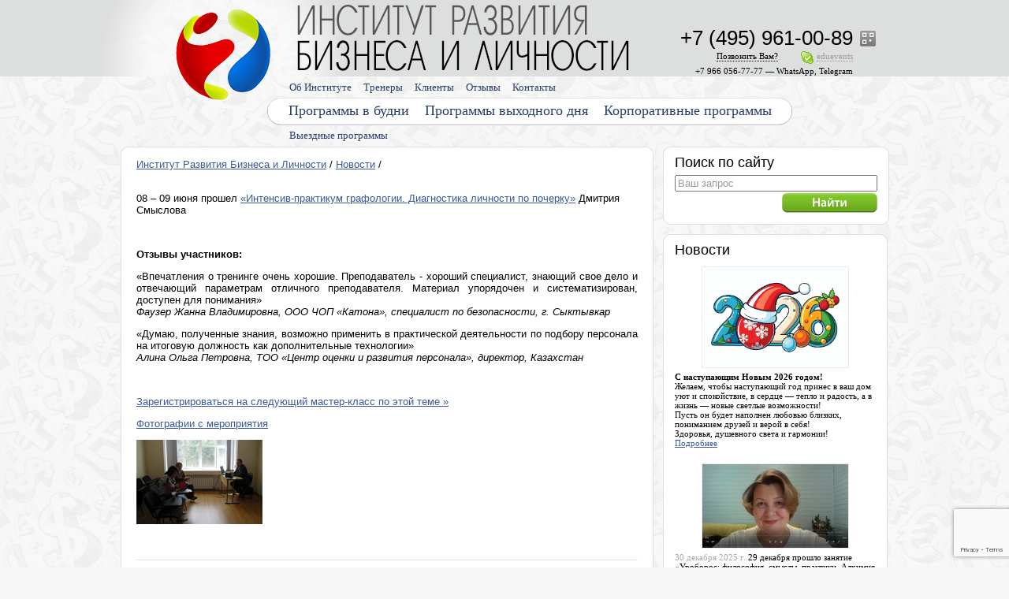

--- FILE ---
content_type: text/html; charset=windows-1251
request_url: http://www.eduevents.ru/news/196
body_size: 56667
content:
<!DOCTYPE html PUBLIC '-//W3C//DTD XHTML 1.0 Transitional//EN' 'http://www.w3.org/TR/xhtml1/DTD/xhtml1-transitional.dtd'><html xmlns='http://www.w3.org/1999/xhtml' xml:lang='en' lang='en'><head><script language='javascript' src='/engine/parts/_functions_javascript.inc?1510827518' charset='windows-1251'></script><link href='/engine/media/icon.ico?1512399251' rel='shortcut icon' type='ico'><link href='/engine/parts/css/index.css?1731588077' media='all' rel='stylesheet' type='text/css'><link href='/engine/parts/css/dropdown_1/dropdown.css?1510827516' media='all' rel='stylesheet' type='text/css'><link href='/engine/parts/css/dropdown_1/dropdown_theme.css?1510827516' media='all' rel='stylesheet' type='text/css'><!--[if lte IE 6]><script language='javascript' src='/engine/parts/css/dropdown_1/ie6_dropdown_jquery.js?1510827516' charset='windows-1251'></script><script language='javascript' src='/engine/parts/css/dropdown_1/ie6_dropdown_jquery_hover.js?1510827516' charset='windows-1251'></script><link href='/engine/parts/css/dropdown_1/ie6_dropdown_theme.css?1510827516' media='all' rel='stylesheet' type='text/css'><![endif]--><link href='/engine/parts/css/dropdown_2/dropdown.css?1510827516' media='all' rel='stylesheet' type='text/css'><link href='/engine/parts/css/dropdown_2/dropdown_theme.css?1510827516' media='all' rel='stylesheet' type='text/css'><!--[if lte IE 6]><script language='javascript' src='/engine/parts/css/dropdown_2/ie6_dropdown_jquery.js?1510827517' charset='windows-1251'></script><script language='javascript' src='/engine/parts/css/dropdown_2/ie6_dropdown_jquery_hover.js?1510827517' charset='windows-1251'></script><link href='/engine/parts/css/dropdown_2/ie6_dropdown_theme.css?1510827517' media='all' rel='stylesheet' type='text/css'><![endif]--><link href='/engine/parts/css/dropdown_3/dropdown.css?1510827517' media='all' rel='stylesheet' type='text/css'><link href='/engine/parts/css/dropdown_3/dropdown_theme.css?1510827517' media='all' rel='stylesheet' type='text/css'><!--[if lte IE 6]><script language='javascript' src='/engine/parts/css/dropdown_3/ie6_dropdown_jquery.js?1510827517' charset='windows-1251'></script><script language='javascript' src='/engine/parts/css/dropdown_3/ie6_dropdown_jquery_hover.js?1510827518' charset='windows-1251'></script><link href='/engine/parts/css/dropdown_3/ie6_dropdown_theme.css?1510827517' media='all' rel='stylesheet' type='text/css'><![endif]--><script type='text/javascript' src='https://ajax.googleapis.com/ajax/libs/jquery/1.4/jquery.min.js'></script><script type='text/javascript' src='/engine/parts/_additional/fancybox/jquery.fancybox-1.3.4.pack.js?1491309839'></script><link rel='stylesheet' href='/engine/parts/_additional/fancybox/jquery.fancybox-1.3.4.css?1491309839' type='text/css' media='screen'><script type='text/javascript' src='/engine/parts/_additional/cycle/jquery.cycle.all.js?1491309827'></script><script type='text/javascript' src='/engine/parts/_additional/jquery-tooltip/jquery.bgiframe.js?1491309840'></script><script type='text/javascript' src='/engine/parts/_additional/jquery-tooltip/jquery.tooltip.pack.js?1491309840'></script><link rel='stylesheet' href='/engine/parts/_additional/jquery-tooltip/jquery.tooltip.css?1491309840' type='text/css' media='screen'><script type='text/javascript' src='/engine/parts/_additional/scrollto/jquery.scrollTo-min.js?1506417824'></script><script type='text/javascript' src='/engine/parts/_additional/datepicker/jquery-ui-1.10.2.custom.js?1510827628'></script><link rel='stylesheet' href='/engine/parts/_additional/datepicker/jquery-ui-1.10.2.custom.css?1510827628' type='text/css' media='screen'><title>«Интенсив-практикум графологии. Диагностика личности по почерку»</title><meta name='title' content='«Интенсив-практикум графологии. Диагностика личности по почерку»'><meta name='keywords' content=''><meta name='description' content=''><meta name='robots' content='all, index'><meta name='revisit' content='3 days'><meta name='revisit-after' content='3 days'><meta http-equiv='content-type' content='text/html; charset=windows-1251'><meta http-equiv='pragma' content='no-cache'><meta property='og:image' content='https://www.eduevents.ru/cambiodocs/media/news/196.jpg?1491312644'><meta content='SKYPE_TOOLBAR_PARSER_COMPATIBLE' name='SKYPE_TOOLBAR'>


<script src='https://www.google.com/recaptcha/api.js?render=6LeQfn4qAAAAAHTQ_M0EOottEG-A3B0BERYRZd5d'></script><script language='javascript'>grecaptcha.ready(function () {
      grecaptcha.execute('6LeQfn4qAAAAAHTQ_M0EOottEG-A3B0BERYRZd5d', { action: 'contact' }).then(function(token) {
                  let recaptchaResponse = document.querySelectorAll(`[name='recaptcha_response']`);
                  recaptchaResponse.forEach((element) => {
                      element.value = token;
                  });
                  });
  });</script></head><body style='background: #f7f7f7 url(/engine/pics/main_back/money/back.png?1512399141);' bgcolor='#f7f7f7' leftmargin='0' rightmargin='0' topmargin='0' bottommargin='0'  marginwidth='0' marginheight='0'><table class height='100%' width='100%' style='background: url(/engine/pics/main_back/money/logo.png?1512399142) top center no-repeat;' border='0' cellspacing='0' cellpadding='0'><tr><td height='0%' width='49%'></td><td height='0%' width='2%' colspan='2'><div style='height: 180px; width: 985px;'><div style='position: absolute; padding: 120px 0px 0px 188px;'><img src='/engine/pics/main_back/money/menu_1.png?1512399142' border='0' alt=''></div><div style='position: absolute; padding: 150px 0px 0px 193px;'><div style='width: 800px;'><ul class='dropdown_3'><li><a href='/training/outreach'>Выездные программы</a></li></ul></div></div><div style='position: absolute; padding: 120px 0px 0px 0px;'><div style='width: 1000px;'><table border='0' cellspacing='0' cellpadding='0'><tr><td style='background: url(/engine/pics/main_back/money/menu_2.png?1512399142) top right no-repeat;' valign='top'><div style='height: 44px;'><ul class='dropdown_2'><li><a style='padding-left: 219px;' href='/training/day'>Программы в будни</a><a href='/training/rest'>Программы выходного дня</a><ul><li><div style='padding: 10px 15px 0px 15px;'><div style='width: 953px;'><div style='padding: 2px 0px 2px 10px; color: #ffffff; background: #9C9B9A;'>Выберите семинары и тренинги по направлениям:</div><div style='padding: 5px 0px 10px 0px;'><div style='padding: 0px 0px 0px 20px;'><a style='padding: 0px 5px 0px 5px; color: #000000; text-decoration: none;' href='/training'>Все направления</a></div><table width='953' border='0' cellspacing='0' cellpadding='0'><tr><td valign='top'><table border='0' cellspacing='0' cellpadding='0'><tr><td height='25' width='20' valign='middle'><img src='/cambiodocs/media/categories/65.gif?1491312100' height='15' width='15' border='0' alt=''></td><td height='25' valign='middle'><div style='font-size: 12px; white-space: normal;'><a style='padding: 0px 5px 0px 5px;' href='/training/categories/management'>Менеджмент</a></div></td></tr><tr><td height='25' width='20' valign='middle'><img src='/cambiodocs/media/categories/1.gif?1491312094' height='15' width='15' border='0' alt=''></td><td height='25' valign='middle'><div style='font-size: 12px; white-space: normal;'><a style='padding: 0px 5px 0px 5px;' href='/training/categories/power'>Управленческие навыки, лидерство</a></div></td></tr><tr><td height='25' width='20' valign='middle'><img src='/cambiodocs/media/categories/37.gif?1491312097' height='15' width='15' border='0' alt=''></td><td height='25' valign='middle'><div style='font-size: 12px; white-space: normal;'><a style='padding: 0px 5px 0px 5px;' href='/training/categories/staff'>Управление персоналом (HR)</a></div></td></tr></table></td><td valign='top'><table border='0' cellspacing='0' cellpadding='0'><tr><td height='25' width='20' valign='middle'><img src='/cambiodocs/media/categories/33.gif?1491312096' height='15' width='15' border='0' alt=''></td><td height='25' valign='middle'><div style='font-size: 12px; white-space: normal;'><a style='padding: 0px 5px 0px 5px;' href='/training/categories/sales'>Продажи, клиенты, сервис</a></div></td></tr><tr><td height='25' width='20' valign='middle'><img src='/cambiodocs/media/categories/38.gif?1491312097' height='15' width='15' border='0' alt=''></td><td height='25' valign='middle'><div style='font-size: 12px; white-space: normal;'><a style='padding: 0px 5px 0px 5px;' href='/training/categories/advertising-pr'>Маркетинг, реклама, PR, копирайтинг</a></div></td></tr><tr><td height='25' width='20' valign='middle'><img src='/cambiodocs/media/categories/49.gif?1491312098' height='15' width='15' border='0' alt=''></td><td height='25' valign='middle'><div style='font-size: 12px; white-space: normal;'><a style='padding: 0px 5px 0px 5px;' href='/training/categories/talk'>Переговоры, коммуникации</a></div></td></tr></table></td><td valign='top'><table border='0' cellspacing='0' cellpadding='0'><tr><td height='25' width='20' valign='middle'><img src='/cambiodocs/media/categories/89.gif?1510219677' height='15' width='15' border='0' alt=''></td><td height='25' valign='middle'><div style='font-size: 12px; white-space: normal;'><a style='padding: 0px 5px 0px 5px;' href='/training/categories/presentations'>Выступления, презентации</a></div></td></tr><tr><td height='25' width='20' valign='middle'><img src='/cambiodocs/media/categories/51.gif?1491312099' height='15' width='15' border='0' alt=''></td><td height='25' valign='middle'><div style='font-size: 12px; white-space: normal;'><a style='padding: 0px 5px 0px 5px;' href='/training/categories/memory'>Память, мышление, интеллект</a></div></td></tr><tr><td height='25' width='20' valign='middle'><img src='/cambiodocs/media/categories/50.gif?1497864700' height='15' width='15' border='0' alt=''></td><td height='25' valign='middle'><div style='font-size: 12px; white-space: normal;'><a style='padding: 0px 5px 0px 5px;' href='/training/categories/personal'>Личная эффективность</a></div></td></tr></table></td><td valign='top'><table border='0' cellspacing='0' cellpadding='0'><tr><td height='25' width='20' valign='middle'><img src='/cambiodocs/media/categories/90.gif?1510222959' height='15' width='15' border='0' alt=''></td><td height='25' valign='middle'><div style='font-size: 12px; white-space: normal;'><a style='padding: 0px 5px 0px 5px;' href='/training/categories/emotions'>Эмоции, конфликты, стресс</a></div></td></tr></table></td></tr></table></div></div><div style='width: 953px; font-size: 13px;'><div style='padding: 2px 0px 2px 10px; color: #ffffff; background: #9C9B9A;'>Выберите семинары и тренинги по формату:</div><div style='padding: 5px 0px 10px 0px;'><a style='display: inline; padding: 0px 5px 0px 5px; color: #000000; text-decoration: none;' href='/training'>Все программы</a><a style='display: inline; padding: 0px 5px 0px 5px;' href='/training/day'>Программы в будни</a><a style='display: inline; padding: 0px 5px 0px 5px;' href='/training/rest'>Программы выходного дня</a><a style='display: inline; padding: 0px 5px 0px 5px' href='/training/outreach'>Выездные программы</a><a style='display: inline; padding: 0px 5px 0px 5px;' href='/training/video'>Видео-курсы</a></div></div></div></li></ul></li><li><a href='/corporate'>Корпоративные программы</a></li></ul></div></td><td valign='top'><img src='/engine/pics/main_back/money/menu_3.png?1512399142' border='0' alt=''></td></tr></table></div></div><div style='position: absolute; padding: 120px 0px 0px 0px; z-index: 600;'><img height='44' width='213' src='/engine/pics/pixel_transparent.gif?1510827372' border='0' alt=''></div><div style='position: absolute; padding: 89px 0px 0px 193px;'><div style='width: 800px;'><ul class='dropdown_1'><li><a href='/about'>Об Институте</a><ul><li><a href='/media-about-us'>СМИ о нас</a></li><li><a href='/documents'>Документы</a></li><li><a href='/actions'>Акции и скидки</a></li><li><a href='/pay'>Способы оплаты</a></li><li><a href='/audiences'>Аренда аудиторий</a></li><li><a href='/glossary-business'>Глоссарий</a></li><li><a href='/faq'>FAQ</a></li><li><a href='http://www.flickr.com/photos/psyevents/collections/' target='_blank' rel='nofollow'>Фотоархив</a></li></ul></li><li><a href='/trainers'>Тренеры</a></li><li><a href='/clients'>Клиенты</a></li><li><a href='/responses'>Отзывы</a></li><li><a href='/contacts'>Контакты</a></li></ul></div></div><div style='position: absolute; padding: 84px 0px 0px 685px;'><div style='width: 250px; text-align: right;'><span class='service_text' style='color: #000000;'>+7 966 056-77-77&nbsp;&mdash; WhatsApp, Telegram</span></div></div><div style='position: absolute; padding: 39px 0px 0px 944px;'><script type='text/javascript'>$(document).ready(function() { $('.qr_tooltip').tooltip({   'track'       : true,   'delay'       : 0,   'showURL'     : false,   'fade'        : 100,   'bodyHandler' : function() { return $(this).attr('tooltip-data'); } });});</script><img class='qr_tooltip' src='/engine/pics/icon_qr.gif?1510827372' title='Визитная карточка vCard' tooltip-data='&lt;div style=&#039;width: 169px;&#039;&gt;&lt;div class=&#039;column_text&#039; style=&#039;padding: 5px;&#039;&gt;&lt;img src=&#039;/engine/pics/vcard_qr.gif?1510827374&#039; border=&#039;0&#039; alt=&#039;&#039;&gt;&lt;div style=&#039;padding: 5px 0px 0px 0px;&#039;&gt;&#1042;&#1080;&#1079;&#1080;&#1090;&#1085;&#1072;&#1103; &#1082;&#1072;&#1088;&#1090;&#1086;&#1095;&#1082;&#1072; vCard&lt;br&gt;&lt;/div&gt;&lt;/div&gt;&lt;/div&gt;' border='0' alt=''></div><script type='text/javascript'>$(document).ready(function() { $('a[class=skype_box]').fancybox({  'width'         : 600,  'height'        : 385,  'type'          : 'iframe',  'transitionIn'  : 'elastic',  'transitionOut' : 'elastic',  'titleShow'     : false });});</script><div style='position: absolute; padding: 65px 0px 0px 685px;'><div style='position: absolute; width: 250px; text-align: right;'><span class='service_text'><a class='skype_box' style='padding: 0px 0px 8px 20px; background: url(/engine/parts/_additional/skype_pic/index.php?1769413181) no-repeat; text-decoration: none;' href='/engine/parts/_additional/skype/skype.php?skype=eduevents' title='Получите консультацию с помощью программы Skype'><span style='border-bottom: #9C9B9A 1px dotted;'>eduevents</span></a></span></div></div><script type='text/javascript'>$(document).ready(function() { $('a[class=callback_box]').fancybox({  'width'         : 570,  'height'        : 275,  'type'          : 'iframe',  'transitionIn'  : 'elastic',  'transitionOut' : 'elastic',  'titleShow'     : false });});</script><div style='position: absolute; padding: 65px 0px 0px 762px;'><span class='service_text'><a class='callback_box' style='text-decoration: none; color: #000000;' href='/engine/parts/_additional/mail_forms/feedback.php?feedback_question_type=4'><span style='border-bottom: #000000 1px dotted;'>Позвонить&nbsp;Вам?</span></a></span></div><div style='position: absolute; padding: 33px 0px 0px 685px;'><div style='position: absolute; width: 250px; text-align: right;'><nobr><span class='main_phone'>+7 (495) 961-00-89</span></nobr></div></div><div style='position: absolute; padding: 6px 0px 0px 230px;'><a href='/'><img height='84' width='421' src='/engine/pics/pixel_transparent.gif?1510827372' border='0' alt=''></a></div><div style='position: absolute; padding: 10px 0px 0px 75px; z-index: 601;'><a href='/'><img height='116' width='121' src='/engine/pics/pixel_transparent.gif?1510827372' border='0' alt=''></a></div></div></td><td height='0%' width='49%'></td></tr><tr><td height='100%'></td><td height='100%' valign='top'><div style='width: 688px;'><table border='0' cellspacing='0' cellpadding='0'><tr><td height='16' width='16'><img src='/engine/pics/main_back/money/block_1.png?1512399141' border='0' alt=''></td><td height='16' style='background: url(/engine/pics/main_back/money/block_2.png?1512399141) top repeat-x;'><img src='/engine/pics/pixel_transparent.gif?1510827372' border='0' alt=''></td><td height='16' width='16'><img src='/engine/pics/main_back/money/block_3.png?1512399141' border='0' alt=''></td></tr><tr><td width='16' style='background: url(/engine/pics/main_back/money/block_4.png?1512399141) left repeat-y;'></td><td width='656' valign='top' style='background: #ffffff;'><div class='page_text' style='padding: 5px 10px 5px 10px;'><div style='padding: 0px 0px 15px 0px;'><a href='/' target='_blank'>Институт Развития Бизнеса и Личности</a> / <a href='/news' target='_blank'>Новости</a> /</div><p>
	08 &ndash; 09 июня прошел <a href="/training/programs/workshop-on-graphology-diagnosis-of-the-handwriting" target="_blank">&laquo;Интенсив-практикум графологии. Диагностика личности по почерку&raquo;</a> Дмитрия Смыслова</p>
<p>
	&nbsp;</p>
<p>
	<strong>Отзывы участников:</strong></p>
<p style="text-align: justify">
	&laquo;Впечатления о тренинге очень хорошие. Преподаватель - хороший специалист, знающий свое дело и отвечающий параметрам отличного преподавателя. Материал упорядочен и систематизирован, доступен для понимания&raquo;<br />
	<em>Фаузер Жанна Владимировна, ООО ЧОП &laquo;Катона&raquo;, специалист по безопасности, г. Сыктывкар</em></p>
<p style="text-align: justify">
	&laquo;Думаю, полученные знания, возможно применить в практической деятельности по подбору персонала на итоговую должность как дополнительные технологии&raquo;<br />
	<em>Алина Ольга Петровна, ТОО &laquo;Центр оценки и развития персонала&raquo;, директор, Казахстан</em></p>
<p>
	&nbsp;</p>
<p>
	<a href="/training/programs/workshop-on-graphology-diagnosis-of-the-handwriting">Зарегистрироваться на следующий мастер-класс по этой теме &raquo;</a></p>
<p>
	<a href="http://www.flickr.com/photos/psyevents/sets/72157634122484720/" target="_blank">Фотографии с мероприятия</a></p>
<p>
	<img alt="" height="107" src="/cambiodocs/media/files/2013_06_08_09_15_26_160.jpg" width="160" /></p>
<div><div style='padding: 15px 0px 10px 0px;'><noindex>


</noindex></div><hr><div style='text-align: right;'><a href='/news'>Другие новости</a></div></div></div></td><td width='16' style='background: url(/engine/pics/main_back/money/block_5.png?1512399141) right repeat-y;'></td></tr><tr><td height='16' width='16'><img src='/engine/pics/main_back/money/block_6.png?1512399141' border='0' alt=''></td><td height='16' style='background: url(/engine/pics/main_back/money/block_7.png?1512399142) top repeat-x;'><img src='/engine/pics/pixel_transparent.gif?1510827372' border='0' alt=''></td><td height='16' width='16'><img src='/engine/pics/main_back/money/block_8.png?1512399142' border='0' alt=''></td></tr></table></div></td><td height='100%' valign='top'><div style='width: 297px;'><table border='0' cellspacing='0' cellpadding='0'><tr><td height='16' width='16'><img src='/engine/pics/main_back/money/block_1.png?1512399141' border='0' alt=''></td><td height='16' style='background: url(/engine/pics/main_back/money/block_2.png?1512399141) top repeat-x;'><img src='/engine/pics/pixel_transparent.gif?1510827372' border='0' alt=''></td><td height='16' width='16'><img src='/engine/pics/main_back/money/block_3.png?1512399141' border='0' alt=''></td></tr><tr><td width='16' style='background: url(/engine/pics/main_back/money/block_4.png?1512399141) left repeat-y;'></td><td width='265' style='background: #ffffff;' valign='top'><div class='column_text 3' style='padding: 0px 5px 5px 5px;'><h2 style='margin-bottom: 5px;'><a href='/search'>Поиск по сайту</a></h2><form style='margin: 0px;' action='/engine/parts/_additional/yandex_search/index.php' method='post'><input style='width: 249px; color: #9c9b9a;' type='text' name='text' onclick="this.focus();" onblur="if(this.value == '') { this.value = 'Ваш запрос'; this.style.color = '#9c9b9a'; }" onfocus="if(this.value == 'Ваш запрос') { this.value = ''; this.style.color = '#000000'; }" value='Ваш запрос'><div style='padding: 2px 0px 0px 0px; text-align: right;'><input type='image' src='/engine/pics/button_find.gif?1510827359' border='0' alt=''></div></form></div></td><td width='16' style='background: url(/engine/pics/main_back/money/block_5.png?1512399141) right repeat-y;'></td></tr><tr><td height='16' width='16'><img src='/engine/pics/main_back/money/block_6.png?1512399141' border='0' alt=''></td><td height='16' style='background: url(/engine/pics/main_back/money/block_7.png?1512399142) top repeat-x;'><img src='/engine/pics/pixel_transparent.gif?1510827372' border='0' alt=''></td><td height='16' width='16'><img src='/engine/pics/main_back/money/block_8.png?1512399142' border='0' alt=''></td></tr></table><table border='0' cellspacing='0' cellpadding='0'><tr><td height='16' width='16'><img src='/engine/pics/main_back/money/block_1.png?1512399141' border='0' alt=''></td><td height='16' style='background: url(/engine/pics/main_back/money/block_2.png?1512399141) top repeat-x;'><img src='/engine/pics/pixel_transparent.gif?1510827372' border='0' alt=''></td><td height='16' width='16'><img src='/engine/pics/main_back/money/block_3.png?1512399141' border='0' alt=''></td></tr><tr><td width='16' style='background: url(/engine/pics/main_back/money/block_4.png?1512399141) left repeat-y;'></td><td width='265' style='background: #ffffff;' valign='top'><div class='column_text 4' style='padding: 0px 5px 5px 5px;'><h2 style='margin-bottom: 5px;'><a href='/news'>Новости</a></h2><div style='padding: 5px 0px 0px 0px; text-align: center;'><a href='/news/1124'><img style='border: #eaeaea 1px solid;' src='/cambiodocs/media/news/1124.jpg?1767106534' width='185' border='0'></a></div><div style='padding: 5px 0px 15px 0px;'><div style="scrollbar-color: rgb(69, 73, 75) rgb(42, 44, 45);">
	<strong style="scrollbar-color: rgb(69, 73, 75) rgb(42, 44, 45);">С наступающим Новым 2026 годом!</strong></div>
<div style="scrollbar-color: rgb(69, 73, 75) rgb(42, 44, 45);">
	Желаем, чтобы наступающий год принес в ваш дом уют и спокойствие, в сердце — тепло и радость, а в жизнь — новые светлые возможности!</div>
<div style="scrollbar-color: rgb(69, 73, 75) rgb(42, 44, 45);">
	Пусть он будет наполнен любовью близких, пониманием друзей и верой в себя!</div>
<div style="scrollbar-color: rgb(69, 73, 75) rgb(42, 44, 45);">
	Здоровья, душевного света и гармонии!</div>
 <a href='/news/1124'>Подробнее</a></div><div style='padding: 5px 0px 0px 0px; text-align: center;'><a href='/news/1122'><img style='border: #eaeaea 1px solid;' src='/cambiodocs/media/news/1122.jpg?1767106467' width='185' border='0'></a></div><div style='padding: 5px 0px 15px 0px;'>
	<span data-darkreader-inline-color="" style="color: rgb(169, 169, 169); --darkreader-inline-color: var(--darkreader-text-a9a9a9, #948f87);">30 декабря 2025 г. </span>29 декабря прошло занятие «Уроборос: философия, смыслы, практики. Алхимия внутренней трансформации» Клуба Разумное мышление, спикер Елена Салихова
 <a href='/news/1122'>Подробнее</a></div><div style='padding: 5px 0px 0px 0px;'><a href='/news'>Архив новостей</a></div></div></td><td width='16' style='background: url(/engine/pics/main_back/money/block_5.png?1512399141) right repeat-y;'></td></tr><tr><td height='16' width='16'><img src='/engine/pics/main_back/money/block_6.png?1512399141' border='0' alt=''></td><td height='16' style='background: url(/engine/pics/main_back/money/block_7.png?1512399142) top repeat-x;'><img src='/engine/pics/pixel_transparent.gif?1510827372' border='0' alt=''></td><td height='16' width='16'><img src='/engine/pics/main_back/money/block_8.png?1512399142' border='0' alt=''></td></tr></table><table border='0' cellspacing='0' cellpadding='0'><tr><td height='16' width='16'><img src='/engine/pics/main_back/money/block_1.png?1512399141' border='0' alt=''></td><td height='16' style='background: url(/engine/pics/main_back/money/block_2.png?1512399141) top repeat-x;'><img src='/engine/pics/pixel_transparent.gif?1510827372' border='0' alt=''></td><td height='16' width='16'><img src='/engine/pics/main_back/money/block_3.png?1512399141' border='0' alt=''></td></tr><tr><td width='16' style='background: url(/engine/pics/main_back/money/block_4.png?1512399141) left repeat-y;'></td><td width='265' style='background: #ffffff;' valign='top'><div class='column_text 5' style='padding: 0px 5px 5px 5px;'><h2 style='margin-bottom: 5px;'><a href='/clients'>Наши клиенты</a></h2><div style='padding: 2px 0px 18px 0px;'><script type='text/javascript'>$(document).ready(function() { for(clients_slider_slide_counter = 1; clients_slider_slide_counter < 71; clients_slider_slide_counter ++) { if(object = document.getElementById('clients_slider_slide_' + clients_slider_slide_counter))   { object.style.display = 'block';   } } $('#clients_slider').cycle({   'timeout' : 8000,   'fx'      : 'scrollVert',   'speed'   : 250,   'prev'    : 'img[class=clients_slider_prev_button]',   'next'    : 'img[class=clients_slider_next_button]' });});</script><div id='clients_slider' style='width: 255px; height: 75px;'><div style='display: block;' id='clients_slider_slide_0'><table height='75' width='255' border='0' cellspacing='0' cellpadding='0'><tr><td height='75' width='255' align='center' valign='middle'><img src='/engine/media/index/clients/gazprom_120x60.jpg?1510827436' border='0' alt=''></td></tr></table></div><div style='display: none;' id='clients_slider_slide_1'><table height='75' width='255' border='0' cellspacing='0' cellpadding='0'><tr><td height='75' width='255' align='center' valign='middle'><img src='/engine/media/index/clients/vinar_120x45.jpg?1510827439' border='0' alt=''></td></tr></table></div><div style='display: none;' id='clients_slider_slide_2'><table height='75' width='255' border='0' cellspacing='0' cellpadding='0'><tr><td height='75' width='255' align='center' valign='middle'><img src='/engine/media/index/clients/kpksodrugestvo_100x61.jpg?1510827437' border='0' alt=''></td></tr></table></div><div style='display: none;' id='clients_slider_slide_3'><table height='75' width='255' border='0' cellspacing='0' cellpadding='0'><tr><td height='75' width='255' align='center' valign='middle'><img src='/engine/media/index/clients/forum_100x62.jpg?1510827435' border='0' alt=''></td></tr></table></div><div style='display: none;' id='clients_slider_slide_4'><table height='75' width='255' border='0' cellspacing='0' cellpadding='0'><tr><td height='75' width='255' align='center' valign='middle'><img src='/engine/media/index/clients/sportmaster_120x35.jpg?1510827438' border='0' alt=''></td></tr></table></div><div style='display: none;' id='clients_slider_slide_5'><table height='75' width='255' border='0' cellspacing='0' cellpadding='0'><tr><td height='75' width='255' align='center' valign='middle'><img src='/engine/media/index/clients/viessmann_120x39.jpg?1510827439' border='0' alt=''></td></tr></table></div><div style='display: none;' id='clients_slider_slide_6'><table height='75' width='255' border='0' cellspacing='0' cellpadding='0'><tr><td height='75' width='255' align='center' valign='middle'><img src='/engine/media/index/clients/pikfarma_94x75.jpg?1510827438' border='0' alt=''></td></tr></table></div><div style='display: none;' id='clients_slider_slide_7'><table height='75' width='255' border='0' cellspacing='0' cellpadding='0'><tr><td height='75' width='255' align='center' valign='middle'><img src='/engine/media/index/clients/vash-hotel_110x61.jpg?1510827439' border='0' alt=''></td></tr></table></div><div style='display: none;' id='clients_slider_slide_8'><table height='75' width='255' border='0' cellspacing='0' cellpadding='0'><tr><td height='75' width='255' align='center' valign='middle'><img src='/engine/media/index/clients/novard.ru.jpg?1510827437' border='0' alt=''></td></tr></table></div><div style='display: none;' id='clients_slider_slide_9'><table height='75' width='255' border='0' cellspacing='0' cellpadding='0'><tr><td height='75' width='255' align='center' valign='middle'><img src='/engine/media/index/clients/www.teplocom-uk.ru.jpg?1510827441' border='0' alt=''></td></tr></table></div><div style='display: none;' id='clients_slider_slide_10'><table height='75' width='255' border='0' cellspacing='0' cellpadding='0'><tr><td height='75' width='255' align='center' valign='middle'><img src='/engine/media/index/clients/www.gastronom18.ru.jpg?1510827440' border='0' alt=''></td></tr></table></div><div style='display: none;' id='clients_slider_slide_11'><table height='75' width='255' border='0' cellspacing='0' cellpadding='0'><tr><td height='75' width='255' align='center' valign='middle'><img src='/engine/media/index/clients/vbank_120x30.jpg?1510827439' border='0' alt=''></td></tr></table></div><div style='display: none;' id='clients_slider_slide_12'><table height='75' width='255' border='0' cellspacing='0' cellpadding='0'><tr><td height='75' width='255' align='center' valign='middle'><img src='/engine/media/index/clients/city-xxi_120x32.jpg?1510827435' border='0' alt=''></td></tr></table></div><div style='display: none;' id='clients_slider_slide_13'><table height='75' width='255' border='0' cellspacing='0' cellpadding='0'><tr><td height='75' width='255' align='center' valign='middle'><img src='/engine/media/index/clients/visota-reklama_120x20.jpg?1510827439' border='0' alt=''></td></tr></table></div><div style='display: none;' id='clients_slider_slide_14'><table height='75' width='255' border='0' cellspacing='0' cellpadding='0'><tr><td height='75' width='255' align='center' valign='middle'><img src='/engine/media/index/clients/Personnnech_120x25.jpg?1510827437' border='0' alt=''></td></tr></table></div><div style='display: none;' id='clients_slider_slide_15'><table height='75' width='255' border='0' cellspacing='0' cellpadding='0'><tr><td height='75' width='255' align='center' valign='middle'><img src='/engine/media/index/clients/gazprom-neft_115x56.jpg?1510827436' border='0' alt=''></td></tr></table></div><div style='display: none;' id='clients_slider_slide_16'><table height='75' width='255' border='0' cellspacing='0' cellpadding='0'><tr><td height='75' width='255' align='center' valign='middle'><img src='/engine/media/index/clients/prime-top_101x75.jpg?1510827437' border='0' alt=''></td></tr></table></div><div style='display: none;' id='clients_slider_slide_17'><table height='75' width='255' border='0' cellspacing='0' cellpadding='0'><tr><td height='75' width='255' align='center' valign='middle'><img src='/engine/media/index/clients/iq-cosmetic_81x75.jpg?1510827436' border='0' alt=''></td></tr></table></div><div style='display: none;' id='clients_slider_slide_18'><table height='75' width='255' border='0' cellspacing='0' cellpadding='0'><tr><td height='75' width='255' align='center' valign='middle'><img src='/engine/media/index/clients/tozis_100x61.jpg?1510827439' border='0' alt=''></td></tr></table></div><div style='display: none;' id='clients_slider_slide_19'><table height='75' width='255' border='0' cellspacing='0' cellpadding='0'><tr><td height='75' width='255' align='center' valign='middle'><img src='/engine/media/index/clients/www.bdo.ru.jpg?1510827440' border='0' alt=''></td></tr></table></div><div style='display: none;' id='clients_slider_slide_20'><table height='75' width='255' border='0' cellspacing='0' cellpadding='0'><tr><td height='75' width='255' align='center' valign='middle'><img src='/engine/media/index/clients/sinur_120x48.jpg?1510827438' border='0' alt=''></td></tr></table></div><div style='display: none;' id='clients_slider_slide_21'><table height='75' width='255' border='0' cellspacing='0' cellpadding='0'><tr><td height='75' width='255' align='center' valign='middle'><img src='/engine/media/index/clients/bars-open.ru.jpg?1510827435' border='0' alt=''></td></tr></table></div><div style='display: none;' id='clients_slider_slide_22'><table height='75' width='255' border='0' cellspacing='0' cellpadding='0'><tr><td height='75' width='255' align='center' valign='middle'><img src='/engine/media/index/clients/tatprof_64x75.jpg?1510827439' border='0' alt=''></td></tr></table></div><div style='display: none;' id='clients_slider_slide_23'><table height='75' width='255' border='0' cellspacing='0' cellpadding='0'><tr><td height='75' width='255' align='center' valign='middle'><img src='/engine/media/index/clients/jobpult_120x12.jpg?1510827436' border='0' alt=''></td></tr></table></div><div style='display: none;' id='clients_slider_slide_24'><table height='75' width='255' border='0' cellspacing='0' cellpadding='0'><tr><td height='75' width='255' align='center' valign='middle'><img src='/engine/media/index/clients/polyplast-un_120x34.jpg?1510827437' border='0' alt=''></td></tr></table></div><div style='display: none;' id='clients_slider_slide_25'><table height='75' width='255' border='0' cellspacing='0' cellpadding='0'><tr><td height='75' width='255' align='center' valign='middle'><img src='/engine/media/index/clients/stada_120x52.jpg?1510827438' border='0' alt=''></td></tr></table></div><div style='display: none;' id='clients_slider_slide_26'><table height='75' width='255' border='0' cellspacing='0' cellpadding='0'><tr><td height='75' width='255' align='center' valign='middle'><img src='/engine/media/index/clients/www.mantruckandbus.ru.jpg?1510827440' border='0' alt=''></td></tr></table></div><div style='display: none;' id='clients_slider_slide_27'><table height='75' width='255' border='0' cellspacing='0' cellpadding='0'><tr><td height='75' width='255' align='center' valign='middle'><img src='/engine/media/index/clients/aurelius_110x55.jpg?1510827435' border='0' alt=''></td></tr></table></div><div style='display: none;' id='clients_slider_slide_28'><table height='75' width='255' border='0' cellspacing='0' cellpadding='0'><tr><td height='75' width='255' align='center' valign='middle'><img src='/engine/media/index/clients/gpns.ru.jpg?1510827436' border='0' alt=''></td></tr></table></div><div style='display: none;' id='clients_slider_slide_29'><table height='75' width='255' border='0' cellspacing='0' cellpadding='0'><tr><td height='75' width='255' align='center' valign='middle'><img src='/engine/media/index/clients/www.hochland-ag.de.jpg?1510827440' border='0' alt=''></td></tr></table></div><div style='display: none;' id='clients_slider_slide_30'><table height='75' width='255' border='0' cellspacing='0' cellpadding='0'><tr><td height='75' width='255' align='center' valign='middle'><img src='/engine/media/index/clients/eksmo_120x62.jpg?1510827435' border='0' alt=''></td></tr></table></div><div style='display: none;' id='clients_slider_slide_31'><table height='75' width='255' border='0' cellspacing='0' cellpadding='0'><tr><td height='75' width='255' align='center' valign='middle'><img src='/engine/media/index/clients/russneft_120x50.jpg?1510827438' border='0' alt=''></td></tr></table></div><div style='display: none;' id='clients_slider_slide_32'><table height='75' width='255' border='0' cellspacing='0' cellpadding='0'><tr><td height='75' width='255' align='center' valign='middle'><img src='/engine/media/index/clients/www.omk.ru.jpg?1510827440' border='0' alt=''></td></tr></table></div><div style='display: none;' id='clients_slider_slide_33'><table height='75' width='255' border='0' cellspacing='0' cellpadding='0'><tr><td height='75' width='255' align='center' valign='middle'><img src='/engine/media/index/clients/kontur_120x70.jpg?1510827436' border='0' alt=''></td></tr></table></div><div style='display: none;' id='clients_slider_slide_34'><table height='75' width='255' border='0' cellspacing='0' cellpadding='0'><tr><td height='75' width='255' align='center' valign='middle'><img src='/engine/media/index/clients/vyatka-bank_120x22.jpg?1510827439' border='0' alt=''></td></tr></table></div><div style='display: none;' id='clients_slider_slide_35'><table height='75' width='255' border='0' cellspacing='0' cellpadding='0'><tr><td height='75' width='255' align='center' valign='middle'><img src='/engine/media/index/clients/rcpp_120x22.jpg?1510827438' border='0' alt=''></td></tr></table></div><div style='display: none;' id='clients_slider_slide_36'><table height='75' width='255' border='0' cellspacing='0' cellpadding='0'><tr><td height='75' width='255' align='center' valign='middle'><img src='/engine/media/index/clients/alcoa_120x26.jpg?1510827434' border='0' alt=''></td></tr></table></div><div style='display: none;' id='clients_slider_slide_37'><table height='75' width='255' border='0' cellspacing='0' cellpadding='0'><tr><td height='75' width='255' align='center' valign='middle'><img src='/engine/media/index/clients/termiko_75x75.jpg?1510827439' border='0' alt=''></td></tr></table></div><div style='display: none;' id='clients_slider_slide_38'><table height='75' width='255' border='0' cellspacing='0' cellpadding='0'><tr><td height='75' width='255' align='center' valign='middle'><img src='/engine/media/index/clients/tatneft_120x34.jpg?1510827439' border='0' alt=''></td></tr></table></div><div style='display: none;' id='clients_slider_slide_39'><table height='75' width='255' border='0' cellspacing='0' cellpadding='0'><tr><td height='75' width='255' align='center' valign='middle'><img src='/engine/media/index/clients/atol_120x33.jpg?1510827434' border='0' alt=''></td></tr></table></div><div style='display: none;' id='clients_slider_slide_40'><table height='75' width='255' border='0' cellspacing='0' cellpadding='0'><tr><td height='75' width='255' align='center' valign='middle'><img src='/engine/media/index/clients/vesta-trading_120x36.jpg?1510827439' border='0' alt=''></td></tr></table></div><div style='display: none;' id='clients_slider_slide_41'><table height='75' width='255' border='0' cellspacing='0' cellpadding='0'><tr><td height='75' width='255' align='center' valign='middle'><img src='/engine/media/index/clients/rasstal-hotel_77x75.jpg?1510827438' border='0' alt=''></td></tr></table></div><div style='display: none;' id='clients_slider_slide_42'><table height='75' width='255' border='0' cellspacing='0' cellpadding='0'><tr><td height='75' width='255' align='center' valign='middle'><img src='/engine/media/index/clients/rpm_120x45.jpg?1510827438' border='0' alt=''></td></tr></table></div><div style='display: none;' id='clients_slider_slide_43'><table height='75' width='255' border='0' cellspacing='0' cellpadding='0'><tr><td height='75' width='255' align='center' valign='middle'><img src='/engine/media/index/clients/fabrika-e.ru.jpg?1510827435' border='0' alt=''></td></tr></table></div><div style='display: none;' id='clients_slider_slide_44'><table height='75' width='255' border='0' cellspacing='0' cellpadding='0'><tr><td height='75' width='255' align='center' valign='middle'><img src='/engine/media/index/clients/peretz_72x75.jpg?1510827437' border='0' alt=''></td></tr></table></div><div style='display: none;' id='clients_slider_slide_45'><table height='75' width='255' border='0' cellspacing='0' cellpadding='0'><tr><td height='75' width='255' align='center' valign='middle'><img src='/engine/media/index/clients/www.bbbsrussia.org.jpg?1510827440' border='0' alt=''></td></tr></table></div><div style='display: none;' id='clients_slider_slide_46'><table height='75' width='255' border='0' cellspacing='0' cellpadding='0'><tr><td height='75' width='255' align='center' valign='middle'><img src='/engine/media/index/clients/smz_75x70.jpg?1510827438' border='0' alt=''></td></tr></table></div><div style='display: none;' id='clients_slider_slide_47'><table height='75' width='255' border='0' cellspacing='0' cellpadding='0'><tr><td height='75' width='255' align='center' valign='middle'><img src='/engine/media/index/clients/kimberly-clark_99x75.jpg?1510827436' border='0' alt=''></td></tr></table></div><div style='display: none;' id='clients_slider_slide_48'><table height='75' width='255' border='0' cellspacing='0' cellpadding='0'><tr><td height='75' width='255' align='center' valign='middle'><img src='/engine/media/index/clients/newdialog_110x58.jpg?1510827437' border='0' alt=''></td></tr></table></div><div style='display: none;' id='clients_slider_slide_49'><table height='75' width='255' border='0' cellspacing='0' cellpadding='0'><tr><td height='75' width='255' align='center' valign='middle'><img src='/engine/media/index/clients/rostar_120x23.jpg?1510827438' border='0' alt=''></td></tr></table></div><div style='display: none;' id='clients_slider_slide_50'><table height='75' width='255' border='0' cellspacing='0' cellpadding='0'><tr><td height='75' width='255' align='center' valign='middle'><img src='/engine/media/index/clients/www.ec-group.ru.jpg?1510827440' border='0' alt=''></td></tr></table></div><div style='display: none;' id='clients_slider_slide_51'><table height='75' width='255' border='0' cellspacing='0' cellpadding='0'><tr><td height='75' width='255' align='center' valign='middle'><img src='/engine/media/index/clients/med-rf_81x75.jpg?1510827437' border='0' alt=''></td></tr></table></div><div style='display: none;' id='clients_slider_slide_52'><table height='75' width='255' border='0' cellspacing='0' cellpadding='0'><tr><td height='75' width='255' align='center' valign='middle'><img src='/engine/media/index/clients/m-f-c_100x58.jpg?1510827437' border='0' alt=''></td></tr></table></div><div style='display: none;' id='clients_slider_slide_53'><table height='75' width='255' border='0' cellspacing='0' cellpadding='0'><tr><td height='75' width='255' align='center' valign='middle'><img src='/engine/media/index/clients/rushydro_120x37.jpg?1510827438' border='0' alt=''></td></tr></table></div><div style='display: none;' id='clients_slider_slide_54'><table height='75' width='255' border='0' cellspacing='0' cellpadding='0'><tr><td height='75' width='255' align='center' valign='middle'><img src='/engine/media/index/clients/miceag.ru.jpg?1510827437' border='0' alt=''></td></tr></table></div><div style='display: none;' id='clients_slider_slide_55'><table height='75' width='255' border='0' cellspacing='0' cellpadding='0'><tr><td height='75' width='255' align='center' valign='middle'><img src='/engine/media/index/clients/fuso_75x75.jpg?1510827436' border='0' alt=''></td></tr></table></div><div style='display: none;' id='clients_slider_slide_56'><table height='75' width='255' border='0' cellspacing='0' cellpadding='0'><tr><td height='75' width='255' align='center' valign='middle'><img src='/engine/media/index/clients/creditural_120x21.jpg?1510827435' border='0' alt=''></td></tr></table></div><div style='display: none;' id='clients_slider_slide_57'><table height='75' width='255' border='0' cellspacing='0' cellpadding='0'><tr><td height='75' width='255' align='center' valign='middle'><img src='/engine/media/index/clients/goodline_120x40.jpg?1510827436' border='0' alt=''></td></tr></table></div><div style='display: none;' id='clients_slider_slide_58'><table height='75' width='255' border='0' cellspacing='0' cellpadding='0'><tr><td height='75' width='255' align='center' valign='middle'><img src='/engine/media/index/clients/tena_100x60.jpg?1510827439' border='0' alt=''></td></tr></table></div><div style='display: none;' id='clients_slider_slide_59'><table height='75' width='255' border='0' cellspacing='0' cellpadding='0'><tr><td height='75' width='255' align='center' valign='middle'><img src='/engine/media/index/clients/www.sibneftegaz.com.jpg?1510827441' border='0' alt=''></td></tr></table></div><div style='display: none;' id='clients_slider_slide_60'><table height='75' width='255' border='0' cellspacing='0' cellpadding='0'><tr><td height='75' width='255' align='center' valign='middle'><img src='/engine/media/index/clients/directgroup_120x29.jpg?1510827435' border='0' alt=''></td></tr></table></div><div style='display: none;' id='clients_slider_slide_61'><table height='75' width='255' border='0' cellspacing='0' cellpadding='0'><tr><td height='75' width='255' align='center' valign='middle'><img src='/engine/media/index/clients/www.roche.ru.jpg?1510827440' border='0' alt=''></td></tr></table></div><div style='display: none;' id='clients_slider_slide_62'><table height='75' width='255' border='0' cellspacing='0' cellpadding='0'><tr><td height='75' width='255' align='center' valign='middle'><img src='/engine/media/index/clients/www.magna.com.jpg?1510827440' border='0' alt=''></td></tr></table></div><div style='display: none;' id='clients_slider_slide_63'><table height='75' width='255' border='0' cellspacing='0' cellpadding='0'><tr><td height='75' width='255' align='center' valign='middle'><img src='/engine/media/index/clients/www.marcus-aurelius.ru.jpg?1510827440' border='0' alt=''></td></tr></table></div><div style='display: none;' id='clients_slider_slide_64'><table height='75' width='255' border='0' cellspacing='0' cellpadding='0'><tr><td height='75' width='255' align='center' valign='middle'><img src='/engine/media/index/clients/ey_120x28.jpg?1510827435' border='0' alt=''></td></tr></table></div><div style='display: none;' id='clients_slider_slide_65'><table height='75' width='255' border='0' cellspacing='0' cellpadding='0'><tr><td height='75' width='255' align='center' valign='middle'><img src='/engine/media/index/clients/vand_110x44.jpg?1510827439' border='0' alt=''></td></tr></table></div><div style='display: none;' id='clients_slider_slide_66'><table height='75' width='255' border='0' cellspacing='0' cellpadding='0'><tr><td height='75' width='255' align='center' valign='middle'><img src='/engine/media/index/clients/www.belmoda.ru.jpg?1510827440' border='0' alt=''></td></tr></table></div><div style='display: none;' id='clients_slider_slide_67'><table height='75' width='255' border='0' cellspacing='0' cellpadding='0'><tr><td height='75' width='255' align='center' valign='middle'><img src='/engine/media/index/clients/absolutbank_120x24.jpg?1510827434' border='0' alt=''></td></tr></table></div><div style='display: none;' id='clients_slider_slide_68'><table height='75' width='255' border='0' cellspacing='0' cellpadding='0'><tr><td height='75' width='255' align='center' valign='middle'><img src='/engine/media/index/clients/foxrussia_110x60.jpg?1510827436' border='0' alt=''></td></tr></table></div><div style='display: none;' id='clients_slider_slide_69'><table height='75' width='255' border='0' cellspacing='0' cellpadding='0'><tr><td height='75' width='255' align='center' valign='middle'><img src='/engine/media/index/clients/www.scaniamoscow.ru.jpg?1510827440' border='0' alt=''></td></tr></table></div><div style='display: none;' id='clients_slider_slide_70'><table height='75' width='255' border='0' cellspacing='0' cellpadding='0'><tr><td height='75' width='255' align='center' valign='middle'><img src='/engine/media/index/clients/el-com_110x72.jpg?1510827435' border='0' alt=''></td></tr></table></div></div><div style='position: absolute; padding: 7px 0px 0px 236px;'><img class='clients_slider_next_button' style='cursor: pointer;' src='/engine/pics/slider_button_vertical_small_next.png?1510827374' border='0' alt='' onmouseover="this.src = '/engine/pics/slider_button_vertical_small_next_hover.png?1510827374';" onmouseout="this.src = '/engine/pics/slider_button_vertical_small_next.png?1510827374';"></div><div style='position: absolute; padding: 7px 0px 0px 213px;'><img class='clients_slider_prev_button' style='cursor: pointer;' src='/engine/pics/slider_button_vertical_small_prev.png?1510827375' border='0' alt='' onmouseover="this.src = '/engine/pics/slider_button_vertical_small_prev_hover.png?1510827374';" onmouseout="this.src = '/engine/pics/slider_button_vertical_small_prev.png?1510827375';"></div><div style='position: absolute; padding: 5px 0px 0px 0px;'><a href='/clients'>Все клиенты</a></div></div></div></td><td width='16' style='background: url(/engine/pics/main_back/money/block_5.png?1512399141) right repeat-y;'></td></tr><tr><td height='16' width='16'><img src='/engine/pics/main_back/money/block_6.png?1512399141' border='0' alt=''></td><td height='16' style='background: url(/engine/pics/main_back/money/block_7.png?1512399142) top repeat-x;'><img src='/engine/pics/pixel_transparent.gif?1510827372' border='0' alt=''></td><td height='16' width='16'><img src='/engine/pics/main_back/money/block_8.png?1512399142' border='0' alt=''></td></tr></table><table border='0' cellspacing='0' cellpadding='0'><tr><td height='16' width='16'><img src='/engine/pics/main_back/money/block_1.png?1512399141' border='0' alt=''></td><td height='16' style='background: url(/engine/pics/main_back/money/block_2.png?1512399141) top repeat-x;'><img src='/engine/pics/pixel_transparent.gif?1510827372' border='0' alt=''></td><td height='16' width='16'><img src='/engine/pics/main_back/money/block_3.png?1512399141' border='0' alt=''></td></tr><tr><td width='16' style='background: url(/engine/pics/main_back/money/block_4.png?1512399141) left repeat-y;'></td><td width='265' style='background: #ffffff;' valign='top'><div class='column_text 1' style='padding: 0px 5px 5px 5px;'><h2 style='margin-bottom: 5px;'><a href='/actions'>Акции, сертификаты, скидки</a></h2><table border='0' cellspacing='0' cellpadding='0'><tr><td style='padding: 5px 20px 0px 0px;' valign='middle'><a href='/actions' target='_blank'><img src='/engine/media/index/percent.jpg?1510827434' border='0' alt=''></a></td><td valign='middle'><p style="font-size: 13px;">
	Актуальные акции месяца<br />
	Система скидок<br />
	Бонусы и&nbsp;сертификаты</p>
<p style="font-size: 13px;">
	<a href="/actions">Подробнее</a></p>
</td></tr></table></div></td><td width='16' style='background: url(/engine/pics/main_back/money/block_5.png?1512399141) right repeat-y;'></td></tr><tr><td height='16' width='16'><img src='/engine/pics/main_back/money/block_6.png?1512399141' border='0' alt=''></td><td height='16' style='background: url(/engine/pics/main_back/money/block_7.png?1512399142) top repeat-x;'><img src='/engine/pics/pixel_transparent.gif?1510827372' border='0' alt=''></td><td height='16' width='16'><img src='/engine/pics/main_back/money/block_8.png?1512399142' border='0' alt=''></td></tr></table><table border='0' cellspacing='0' cellpadding='0'><tr><td height='16' width='16'><img src='/engine/pics/main_back/money/block_1.png?1512399141' border='0' alt=''></td><td height='16' style='background: url(/engine/pics/main_back/money/block_2.png?1512399141) top repeat-x;'><img src='/engine/pics/pixel_transparent.gif?1510827372' border='0' alt=''></td><td height='16' width='16'><img src='/engine/pics/main_back/money/block_3.png?1512399141' border='0' alt=''></td></tr><tr><td width='16' style='background: url(/engine/pics/main_back/money/block_4.png?1512399141) left repeat-y;'></td><td width='265' style='background: #ffffff;' valign='top'><div class='column_text 2' style='padding: 0px 5px 0px 5px;'><h2 style='margin-bottom: 5px;'>Быстрая связь</h2><iframe src='/engine/parts/_additional/mail_forms/quick_request.php' width='255' height='110' marginwidth='0' marginheight='0' frameborder='0' allowtransparency></iframe></div></td><td width='16' style='background: url(/engine/pics/main_back/money/block_5.png?1512399141) right repeat-y;'></td></tr><tr><td height='16' width='16'><img src='/engine/pics/main_back/money/block_6.png?1512399141' border='0' alt=''></td><td height='16' style='background: url(/engine/pics/main_back/money/block_7.png?1512399142) top repeat-x;'><img src='/engine/pics/pixel_transparent.gif?1510827372' border='0' alt=''></td><td height='16' width='16'><img src='/engine/pics/main_back/money/block_8.png?1512399142' border='0' alt=''></td></tr></table></div><script type='text/javascript'>$(document).ready(function() { $('a[rel=content_gallery]').fancybox({   'transitionIn'  : 'elastic',   'transitionOut' : 'elastic',   'titlePosition' : 'inside' }); $('a[rel=content_gallery_no_autoscale]').fancybox({   'transitionIn'  : 'elastic',   'transitionOut' : 'elastic',   'titlePosition' : 'inside',   'autoScale'     : false });});</script></td><td height='100%'></td></tr><tr><td height='0%'></td><td height='0%' colspan='2'><div style='padding: 25px 25px 25px 25px;'><table border='0' cellspacing='0' cellpadding='0'><tr><td colspan='2'><div class='service_text'><b>Институт Развития Бизнеса и Личности</b></div></td></tr><tr><td valign='top'><div style='width: 635px;'><div class='service_text' style='padding: 10px 0px 0px 0px;'><ul class='bottom_menu'><li><a href='/about'>Об Институте</a><ul><li><a href='/media-about-us'>СМИ о нас</a></li><li><a href='/documents'>Документы</a></li><li><a href='/actions'>Акции и скидки</a></li><li><a href='/pay'>Способы оплаты</a></li><li><a href='/audiences'>Аренда аудиторий</a></li><li><a href='/glossary-business'>Глоссарий</a></li><li><a href='/faq'>FAQ</a></li><li><a href='http://www.flickr.com/photos/psyevents/collections/' target='_blank' rel='nofollow'>Фотоархив</a></li></ul></li><li><a href='/trainers'>Тренеры</a></li><li><a href='/clients'>Клиенты</a></li><li><a href='/responses'>Отзывы</a></li><li><a href='/contacts'>Контакты</a></li></ul></div></div></td><td rowspan='2' align='right' valign='top'><div style='width: 300px;'><a href='/'><img src='/engine/pics/bottom_logo.png?1513251630' border='0' alt=''></a></div></td></tr><tr><td valign='top'><div style='width: 635px;'><div class='service_text' style='padding: 0px 0px 15px 0px;'><ul class='bottom_menu'><li><a href='/corporate'>Корпоративные программы</a></li></ul></div></div></td></tr><tr><td valign='top'><div class='service_text' style='padding: 15px 0px 0px 0px;'><noindex><a style='padding: 0px 10px 0px 0px;' href='http://www.facebook.com/psyevents' target='_blank'><img src='/engine/pics/icon_facebook.gif?1510827372' border='0' alt=''></a><a style='padding: 0px 10px 0px 0px;' href='http://www.flickr.com/photos/psyevents/collections/' target='_blank'><img src='/engine/pics/icon_flickr.gif?1510827372' border='0' alt=''></a><a style='padding: 0px 10px 0px 0px;' href='mailto:help@eduevents.ru' target='_blank'><img src='/engine/pics/icon_email.gif?1510827371' border='0' alt=''></a></noindex></div><div class='service_text' style='padding: 15px 0px 0px 0px;'>Использование материалов сайта разрешено только при наличии активной ссылки на источник.<br>Все права на картинки и тексты принадлежат их авторам.</div><div class='service_text' style='padding: 15px 0px 0px 0px;'>Москва, Гамсоновский переулок, д. 2.<br>+7 (495) 961-00-89.</div></td><td align='right' valign='top'><noindex>
<script>
  (function(i,s,o,g,r,a,m){i['GoogleAnalyticsObject']=r;i[r]=i[r]||function(){
  (i[r].q=i[r].q||[]).push(arguments)},i[r].l=1*new Date();a=s.createElement(o),
  m=s.getElementsByTagName(o)[0];a.async=1;a.src=g;m.parentNode.insertBefore(a,m)
  })(window,document,'script','https://www.google-analytics.com/analytics.js','ga');
  ga('create', 'UA-104472646-1', 'auto');
  ga('send', 'pageview');
</script>

<!-- Yandex.Metrika counter -->
<script type="text/javascript" >
   (function(m,e,t,r,i,k,a){m[i]=m[i]||function(){(m[i].a=m[i].a||[]).push(arguments)};
   m[i].l=1*new Date();k=e.createElement(t),a=e.getElementsByTagName(t)[0],k.async=1,k.src=r,a.parentNode.insertBefore(k,a)})
   (window, document, "script", "https://mc.yandex.ru/metrika/tag.js", "ym");

   ym(22192684, "init", {
        clickmap:true,
        trackLinks:true,
        accurateTrackBounce:true,
        webvisor:true
   });
</script>
<noscript><div><img src="https://mc.yandex.ru/watch/22192684" style="position:absolute; left:-9999px;" alt="" /></div></noscript>
<!-- /Yandex.Metrika counter -->

<!--LiveInternet counter--><script type="text/javascript"><!--
document.write("<a href='http://www.liveinternet.ru/click' "+
"target=_blank><img src='//counter.yadro.ru/hit?t26.2;r"+
escape(document.referrer)+((typeof(screen)=="undefined")?"":
";s"+screen.width+"*"+screen.height+"*"+(screen.colorDepth?
screen.colorDepth:screen.pixelDepth))+";u"+escape(document.URL)+
";h"+escape(document.title.substring(0,80))+";"+Math.random()+
"' alt='' title='LiveInternet: показано число посетителей за"+
" сегодня' "+
"border='0' width='88' height='15'><\/a>")
//--></script><!--/LiveInternet-->

<!-- BEGIN JIVOSITE CODE {literal} -->
<script type='text/javascript'>
if(window == window.top)
{
(function(){ var widget_id = 'GZphZpX7TH';var d=document;var w=window;function l(){
var s = document.createElement('script'); s.type = 'text/javascript'; s.async = true; s.src = '//code.jivosite.com/script/widget/'+widget_id; var ss = document.getElementsByTagName('script')[0]; ss.parentNode.insertBefore(s, ss);}if(d.readyState=='complete'){l();}else{if(w.attachEvent){w.attachEvent('onload',l);}else{w.addEventListener('load',l,false);}}})();
}
</script>
<!-- {/literal} END JIVOSITE CODE -->

</noindex></td></tr></table></div></td><td height='0%'></td></tr></table></body></html>

--- FILE ---
content_type: text/html; charset=utf-8
request_url: https://www.google.com/recaptcha/api2/anchor?ar=1&k=6LeQfn4qAAAAAHTQ_M0EOottEG-A3B0BERYRZd5d&co=aHR0cDovL3d3dy5lZHVldmVudHMucnU6ODA.&hl=en&v=PoyoqOPhxBO7pBk68S4YbpHZ&size=invisible&anchor-ms=20000&execute-ms=30000&cb=xseb9f960qrp
body_size: 48823
content:
<!DOCTYPE HTML><html dir="ltr" lang="en"><head><meta http-equiv="Content-Type" content="text/html; charset=UTF-8">
<meta http-equiv="X-UA-Compatible" content="IE=edge">
<title>reCAPTCHA</title>
<style type="text/css">
/* cyrillic-ext */
@font-face {
  font-family: 'Roboto';
  font-style: normal;
  font-weight: 400;
  font-stretch: 100%;
  src: url(//fonts.gstatic.com/s/roboto/v48/KFO7CnqEu92Fr1ME7kSn66aGLdTylUAMa3GUBHMdazTgWw.woff2) format('woff2');
  unicode-range: U+0460-052F, U+1C80-1C8A, U+20B4, U+2DE0-2DFF, U+A640-A69F, U+FE2E-FE2F;
}
/* cyrillic */
@font-face {
  font-family: 'Roboto';
  font-style: normal;
  font-weight: 400;
  font-stretch: 100%;
  src: url(//fonts.gstatic.com/s/roboto/v48/KFO7CnqEu92Fr1ME7kSn66aGLdTylUAMa3iUBHMdazTgWw.woff2) format('woff2');
  unicode-range: U+0301, U+0400-045F, U+0490-0491, U+04B0-04B1, U+2116;
}
/* greek-ext */
@font-face {
  font-family: 'Roboto';
  font-style: normal;
  font-weight: 400;
  font-stretch: 100%;
  src: url(//fonts.gstatic.com/s/roboto/v48/KFO7CnqEu92Fr1ME7kSn66aGLdTylUAMa3CUBHMdazTgWw.woff2) format('woff2');
  unicode-range: U+1F00-1FFF;
}
/* greek */
@font-face {
  font-family: 'Roboto';
  font-style: normal;
  font-weight: 400;
  font-stretch: 100%;
  src: url(//fonts.gstatic.com/s/roboto/v48/KFO7CnqEu92Fr1ME7kSn66aGLdTylUAMa3-UBHMdazTgWw.woff2) format('woff2');
  unicode-range: U+0370-0377, U+037A-037F, U+0384-038A, U+038C, U+038E-03A1, U+03A3-03FF;
}
/* math */
@font-face {
  font-family: 'Roboto';
  font-style: normal;
  font-weight: 400;
  font-stretch: 100%;
  src: url(//fonts.gstatic.com/s/roboto/v48/KFO7CnqEu92Fr1ME7kSn66aGLdTylUAMawCUBHMdazTgWw.woff2) format('woff2');
  unicode-range: U+0302-0303, U+0305, U+0307-0308, U+0310, U+0312, U+0315, U+031A, U+0326-0327, U+032C, U+032F-0330, U+0332-0333, U+0338, U+033A, U+0346, U+034D, U+0391-03A1, U+03A3-03A9, U+03B1-03C9, U+03D1, U+03D5-03D6, U+03F0-03F1, U+03F4-03F5, U+2016-2017, U+2034-2038, U+203C, U+2040, U+2043, U+2047, U+2050, U+2057, U+205F, U+2070-2071, U+2074-208E, U+2090-209C, U+20D0-20DC, U+20E1, U+20E5-20EF, U+2100-2112, U+2114-2115, U+2117-2121, U+2123-214F, U+2190, U+2192, U+2194-21AE, U+21B0-21E5, U+21F1-21F2, U+21F4-2211, U+2213-2214, U+2216-22FF, U+2308-230B, U+2310, U+2319, U+231C-2321, U+2336-237A, U+237C, U+2395, U+239B-23B7, U+23D0, U+23DC-23E1, U+2474-2475, U+25AF, U+25B3, U+25B7, U+25BD, U+25C1, U+25CA, U+25CC, U+25FB, U+266D-266F, U+27C0-27FF, U+2900-2AFF, U+2B0E-2B11, U+2B30-2B4C, U+2BFE, U+3030, U+FF5B, U+FF5D, U+1D400-1D7FF, U+1EE00-1EEFF;
}
/* symbols */
@font-face {
  font-family: 'Roboto';
  font-style: normal;
  font-weight: 400;
  font-stretch: 100%;
  src: url(//fonts.gstatic.com/s/roboto/v48/KFO7CnqEu92Fr1ME7kSn66aGLdTylUAMaxKUBHMdazTgWw.woff2) format('woff2');
  unicode-range: U+0001-000C, U+000E-001F, U+007F-009F, U+20DD-20E0, U+20E2-20E4, U+2150-218F, U+2190, U+2192, U+2194-2199, U+21AF, U+21E6-21F0, U+21F3, U+2218-2219, U+2299, U+22C4-22C6, U+2300-243F, U+2440-244A, U+2460-24FF, U+25A0-27BF, U+2800-28FF, U+2921-2922, U+2981, U+29BF, U+29EB, U+2B00-2BFF, U+4DC0-4DFF, U+FFF9-FFFB, U+10140-1018E, U+10190-1019C, U+101A0, U+101D0-101FD, U+102E0-102FB, U+10E60-10E7E, U+1D2C0-1D2D3, U+1D2E0-1D37F, U+1F000-1F0FF, U+1F100-1F1AD, U+1F1E6-1F1FF, U+1F30D-1F30F, U+1F315, U+1F31C, U+1F31E, U+1F320-1F32C, U+1F336, U+1F378, U+1F37D, U+1F382, U+1F393-1F39F, U+1F3A7-1F3A8, U+1F3AC-1F3AF, U+1F3C2, U+1F3C4-1F3C6, U+1F3CA-1F3CE, U+1F3D4-1F3E0, U+1F3ED, U+1F3F1-1F3F3, U+1F3F5-1F3F7, U+1F408, U+1F415, U+1F41F, U+1F426, U+1F43F, U+1F441-1F442, U+1F444, U+1F446-1F449, U+1F44C-1F44E, U+1F453, U+1F46A, U+1F47D, U+1F4A3, U+1F4B0, U+1F4B3, U+1F4B9, U+1F4BB, U+1F4BF, U+1F4C8-1F4CB, U+1F4D6, U+1F4DA, U+1F4DF, U+1F4E3-1F4E6, U+1F4EA-1F4ED, U+1F4F7, U+1F4F9-1F4FB, U+1F4FD-1F4FE, U+1F503, U+1F507-1F50B, U+1F50D, U+1F512-1F513, U+1F53E-1F54A, U+1F54F-1F5FA, U+1F610, U+1F650-1F67F, U+1F687, U+1F68D, U+1F691, U+1F694, U+1F698, U+1F6AD, U+1F6B2, U+1F6B9-1F6BA, U+1F6BC, U+1F6C6-1F6CF, U+1F6D3-1F6D7, U+1F6E0-1F6EA, U+1F6F0-1F6F3, U+1F6F7-1F6FC, U+1F700-1F7FF, U+1F800-1F80B, U+1F810-1F847, U+1F850-1F859, U+1F860-1F887, U+1F890-1F8AD, U+1F8B0-1F8BB, U+1F8C0-1F8C1, U+1F900-1F90B, U+1F93B, U+1F946, U+1F984, U+1F996, U+1F9E9, U+1FA00-1FA6F, U+1FA70-1FA7C, U+1FA80-1FA89, U+1FA8F-1FAC6, U+1FACE-1FADC, U+1FADF-1FAE9, U+1FAF0-1FAF8, U+1FB00-1FBFF;
}
/* vietnamese */
@font-face {
  font-family: 'Roboto';
  font-style: normal;
  font-weight: 400;
  font-stretch: 100%;
  src: url(//fonts.gstatic.com/s/roboto/v48/KFO7CnqEu92Fr1ME7kSn66aGLdTylUAMa3OUBHMdazTgWw.woff2) format('woff2');
  unicode-range: U+0102-0103, U+0110-0111, U+0128-0129, U+0168-0169, U+01A0-01A1, U+01AF-01B0, U+0300-0301, U+0303-0304, U+0308-0309, U+0323, U+0329, U+1EA0-1EF9, U+20AB;
}
/* latin-ext */
@font-face {
  font-family: 'Roboto';
  font-style: normal;
  font-weight: 400;
  font-stretch: 100%;
  src: url(//fonts.gstatic.com/s/roboto/v48/KFO7CnqEu92Fr1ME7kSn66aGLdTylUAMa3KUBHMdazTgWw.woff2) format('woff2');
  unicode-range: U+0100-02BA, U+02BD-02C5, U+02C7-02CC, U+02CE-02D7, U+02DD-02FF, U+0304, U+0308, U+0329, U+1D00-1DBF, U+1E00-1E9F, U+1EF2-1EFF, U+2020, U+20A0-20AB, U+20AD-20C0, U+2113, U+2C60-2C7F, U+A720-A7FF;
}
/* latin */
@font-face {
  font-family: 'Roboto';
  font-style: normal;
  font-weight: 400;
  font-stretch: 100%;
  src: url(//fonts.gstatic.com/s/roboto/v48/KFO7CnqEu92Fr1ME7kSn66aGLdTylUAMa3yUBHMdazQ.woff2) format('woff2');
  unicode-range: U+0000-00FF, U+0131, U+0152-0153, U+02BB-02BC, U+02C6, U+02DA, U+02DC, U+0304, U+0308, U+0329, U+2000-206F, U+20AC, U+2122, U+2191, U+2193, U+2212, U+2215, U+FEFF, U+FFFD;
}
/* cyrillic-ext */
@font-face {
  font-family: 'Roboto';
  font-style: normal;
  font-weight: 500;
  font-stretch: 100%;
  src: url(//fonts.gstatic.com/s/roboto/v48/KFO7CnqEu92Fr1ME7kSn66aGLdTylUAMa3GUBHMdazTgWw.woff2) format('woff2');
  unicode-range: U+0460-052F, U+1C80-1C8A, U+20B4, U+2DE0-2DFF, U+A640-A69F, U+FE2E-FE2F;
}
/* cyrillic */
@font-face {
  font-family: 'Roboto';
  font-style: normal;
  font-weight: 500;
  font-stretch: 100%;
  src: url(//fonts.gstatic.com/s/roboto/v48/KFO7CnqEu92Fr1ME7kSn66aGLdTylUAMa3iUBHMdazTgWw.woff2) format('woff2');
  unicode-range: U+0301, U+0400-045F, U+0490-0491, U+04B0-04B1, U+2116;
}
/* greek-ext */
@font-face {
  font-family: 'Roboto';
  font-style: normal;
  font-weight: 500;
  font-stretch: 100%;
  src: url(//fonts.gstatic.com/s/roboto/v48/KFO7CnqEu92Fr1ME7kSn66aGLdTylUAMa3CUBHMdazTgWw.woff2) format('woff2');
  unicode-range: U+1F00-1FFF;
}
/* greek */
@font-face {
  font-family: 'Roboto';
  font-style: normal;
  font-weight: 500;
  font-stretch: 100%;
  src: url(//fonts.gstatic.com/s/roboto/v48/KFO7CnqEu92Fr1ME7kSn66aGLdTylUAMa3-UBHMdazTgWw.woff2) format('woff2');
  unicode-range: U+0370-0377, U+037A-037F, U+0384-038A, U+038C, U+038E-03A1, U+03A3-03FF;
}
/* math */
@font-face {
  font-family: 'Roboto';
  font-style: normal;
  font-weight: 500;
  font-stretch: 100%;
  src: url(//fonts.gstatic.com/s/roboto/v48/KFO7CnqEu92Fr1ME7kSn66aGLdTylUAMawCUBHMdazTgWw.woff2) format('woff2');
  unicode-range: U+0302-0303, U+0305, U+0307-0308, U+0310, U+0312, U+0315, U+031A, U+0326-0327, U+032C, U+032F-0330, U+0332-0333, U+0338, U+033A, U+0346, U+034D, U+0391-03A1, U+03A3-03A9, U+03B1-03C9, U+03D1, U+03D5-03D6, U+03F0-03F1, U+03F4-03F5, U+2016-2017, U+2034-2038, U+203C, U+2040, U+2043, U+2047, U+2050, U+2057, U+205F, U+2070-2071, U+2074-208E, U+2090-209C, U+20D0-20DC, U+20E1, U+20E5-20EF, U+2100-2112, U+2114-2115, U+2117-2121, U+2123-214F, U+2190, U+2192, U+2194-21AE, U+21B0-21E5, U+21F1-21F2, U+21F4-2211, U+2213-2214, U+2216-22FF, U+2308-230B, U+2310, U+2319, U+231C-2321, U+2336-237A, U+237C, U+2395, U+239B-23B7, U+23D0, U+23DC-23E1, U+2474-2475, U+25AF, U+25B3, U+25B7, U+25BD, U+25C1, U+25CA, U+25CC, U+25FB, U+266D-266F, U+27C0-27FF, U+2900-2AFF, U+2B0E-2B11, U+2B30-2B4C, U+2BFE, U+3030, U+FF5B, U+FF5D, U+1D400-1D7FF, U+1EE00-1EEFF;
}
/* symbols */
@font-face {
  font-family: 'Roboto';
  font-style: normal;
  font-weight: 500;
  font-stretch: 100%;
  src: url(//fonts.gstatic.com/s/roboto/v48/KFO7CnqEu92Fr1ME7kSn66aGLdTylUAMaxKUBHMdazTgWw.woff2) format('woff2');
  unicode-range: U+0001-000C, U+000E-001F, U+007F-009F, U+20DD-20E0, U+20E2-20E4, U+2150-218F, U+2190, U+2192, U+2194-2199, U+21AF, U+21E6-21F0, U+21F3, U+2218-2219, U+2299, U+22C4-22C6, U+2300-243F, U+2440-244A, U+2460-24FF, U+25A0-27BF, U+2800-28FF, U+2921-2922, U+2981, U+29BF, U+29EB, U+2B00-2BFF, U+4DC0-4DFF, U+FFF9-FFFB, U+10140-1018E, U+10190-1019C, U+101A0, U+101D0-101FD, U+102E0-102FB, U+10E60-10E7E, U+1D2C0-1D2D3, U+1D2E0-1D37F, U+1F000-1F0FF, U+1F100-1F1AD, U+1F1E6-1F1FF, U+1F30D-1F30F, U+1F315, U+1F31C, U+1F31E, U+1F320-1F32C, U+1F336, U+1F378, U+1F37D, U+1F382, U+1F393-1F39F, U+1F3A7-1F3A8, U+1F3AC-1F3AF, U+1F3C2, U+1F3C4-1F3C6, U+1F3CA-1F3CE, U+1F3D4-1F3E0, U+1F3ED, U+1F3F1-1F3F3, U+1F3F5-1F3F7, U+1F408, U+1F415, U+1F41F, U+1F426, U+1F43F, U+1F441-1F442, U+1F444, U+1F446-1F449, U+1F44C-1F44E, U+1F453, U+1F46A, U+1F47D, U+1F4A3, U+1F4B0, U+1F4B3, U+1F4B9, U+1F4BB, U+1F4BF, U+1F4C8-1F4CB, U+1F4D6, U+1F4DA, U+1F4DF, U+1F4E3-1F4E6, U+1F4EA-1F4ED, U+1F4F7, U+1F4F9-1F4FB, U+1F4FD-1F4FE, U+1F503, U+1F507-1F50B, U+1F50D, U+1F512-1F513, U+1F53E-1F54A, U+1F54F-1F5FA, U+1F610, U+1F650-1F67F, U+1F687, U+1F68D, U+1F691, U+1F694, U+1F698, U+1F6AD, U+1F6B2, U+1F6B9-1F6BA, U+1F6BC, U+1F6C6-1F6CF, U+1F6D3-1F6D7, U+1F6E0-1F6EA, U+1F6F0-1F6F3, U+1F6F7-1F6FC, U+1F700-1F7FF, U+1F800-1F80B, U+1F810-1F847, U+1F850-1F859, U+1F860-1F887, U+1F890-1F8AD, U+1F8B0-1F8BB, U+1F8C0-1F8C1, U+1F900-1F90B, U+1F93B, U+1F946, U+1F984, U+1F996, U+1F9E9, U+1FA00-1FA6F, U+1FA70-1FA7C, U+1FA80-1FA89, U+1FA8F-1FAC6, U+1FACE-1FADC, U+1FADF-1FAE9, U+1FAF0-1FAF8, U+1FB00-1FBFF;
}
/* vietnamese */
@font-face {
  font-family: 'Roboto';
  font-style: normal;
  font-weight: 500;
  font-stretch: 100%;
  src: url(//fonts.gstatic.com/s/roboto/v48/KFO7CnqEu92Fr1ME7kSn66aGLdTylUAMa3OUBHMdazTgWw.woff2) format('woff2');
  unicode-range: U+0102-0103, U+0110-0111, U+0128-0129, U+0168-0169, U+01A0-01A1, U+01AF-01B0, U+0300-0301, U+0303-0304, U+0308-0309, U+0323, U+0329, U+1EA0-1EF9, U+20AB;
}
/* latin-ext */
@font-face {
  font-family: 'Roboto';
  font-style: normal;
  font-weight: 500;
  font-stretch: 100%;
  src: url(//fonts.gstatic.com/s/roboto/v48/KFO7CnqEu92Fr1ME7kSn66aGLdTylUAMa3KUBHMdazTgWw.woff2) format('woff2');
  unicode-range: U+0100-02BA, U+02BD-02C5, U+02C7-02CC, U+02CE-02D7, U+02DD-02FF, U+0304, U+0308, U+0329, U+1D00-1DBF, U+1E00-1E9F, U+1EF2-1EFF, U+2020, U+20A0-20AB, U+20AD-20C0, U+2113, U+2C60-2C7F, U+A720-A7FF;
}
/* latin */
@font-face {
  font-family: 'Roboto';
  font-style: normal;
  font-weight: 500;
  font-stretch: 100%;
  src: url(//fonts.gstatic.com/s/roboto/v48/KFO7CnqEu92Fr1ME7kSn66aGLdTylUAMa3yUBHMdazQ.woff2) format('woff2');
  unicode-range: U+0000-00FF, U+0131, U+0152-0153, U+02BB-02BC, U+02C6, U+02DA, U+02DC, U+0304, U+0308, U+0329, U+2000-206F, U+20AC, U+2122, U+2191, U+2193, U+2212, U+2215, U+FEFF, U+FFFD;
}
/* cyrillic-ext */
@font-face {
  font-family: 'Roboto';
  font-style: normal;
  font-weight: 900;
  font-stretch: 100%;
  src: url(//fonts.gstatic.com/s/roboto/v48/KFO7CnqEu92Fr1ME7kSn66aGLdTylUAMa3GUBHMdazTgWw.woff2) format('woff2');
  unicode-range: U+0460-052F, U+1C80-1C8A, U+20B4, U+2DE0-2DFF, U+A640-A69F, U+FE2E-FE2F;
}
/* cyrillic */
@font-face {
  font-family: 'Roboto';
  font-style: normal;
  font-weight: 900;
  font-stretch: 100%;
  src: url(//fonts.gstatic.com/s/roboto/v48/KFO7CnqEu92Fr1ME7kSn66aGLdTylUAMa3iUBHMdazTgWw.woff2) format('woff2');
  unicode-range: U+0301, U+0400-045F, U+0490-0491, U+04B0-04B1, U+2116;
}
/* greek-ext */
@font-face {
  font-family: 'Roboto';
  font-style: normal;
  font-weight: 900;
  font-stretch: 100%;
  src: url(//fonts.gstatic.com/s/roboto/v48/KFO7CnqEu92Fr1ME7kSn66aGLdTylUAMa3CUBHMdazTgWw.woff2) format('woff2');
  unicode-range: U+1F00-1FFF;
}
/* greek */
@font-face {
  font-family: 'Roboto';
  font-style: normal;
  font-weight: 900;
  font-stretch: 100%;
  src: url(//fonts.gstatic.com/s/roboto/v48/KFO7CnqEu92Fr1ME7kSn66aGLdTylUAMa3-UBHMdazTgWw.woff2) format('woff2');
  unicode-range: U+0370-0377, U+037A-037F, U+0384-038A, U+038C, U+038E-03A1, U+03A3-03FF;
}
/* math */
@font-face {
  font-family: 'Roboto';
  font-style: normal;
  font-weight: 900;
  font-stretch: 100%;
  src: url(//fonts.gstatic.com/s/roboto/v48/KFO7CnqEu92Fr1ME7kSn66aGLdTylUAMawCUBHMdazTgWw.woff2) format('woff2');
  unicode-range: U+0302-0303, U+0305, U+0307-0308, U+0310, U+0312, U+0315, U+031A, U+0326-0327, U+032C, U+032F-0330, U+0332-0333, U+0338, U+033A, U+0346, U+034D, U+0391-03A1, U+03A3-03A9, U+03B1-03C9, U+03D1, U+03D5-03D6, U+03F0-03F1, U+03F4-03F5, U+2016-2017, U+2034-2038, U+203C, U+2040, U+2043, U+2047, U+2050, U+2057, U+205F, U+2070-2071, U+2074-208E, U+2090-209C, U+20D0-20DC, U+20E1, U+20E5-20EF, U+2100-2112, U+2114-2115, U+2117-2121, U+2123-214F, U+2190, U+2192, U+2194-21AE, U+21B0-21E5, U+21F1-21F2, U+21F4-2211, U+2213-2214, U+2216-22FF, U+2308-230B, U+2310, U+2319, U+231C-2321, U+2336-237A, U+237C, U+2395, U+239B-23B7, U+23D0, U+23DC-23E1, U+2474-2475, U+25AF, U+25B3, U+25B7, U+25BD, U+25C1, U+25CA, U+25CC, U+25FB, U+266D-266F, U+27C0-27FF, U+2900-2AFF, U+2B0E-2B11, U+2B30-2B4C, U+2BFE, U+3030, U+FF5B, U+FF5D, U+1D400-1D7FF, U+1EE00-1EEFF;
}
/* symbols */
@font-face {
  font-family: 'Roboto';
  font-style: normal;
  font-weight: 900;
  font-stretch: 100%;
  src: url(//fonts.gstatic.com/s/roboto/v48/KFO7CnqEu92Fr1ME7kSn66aGLdTylUAMaxKUBHMdazTgWw.woff2) format('woff2');
  unicode-range: U+0001-000C, U+000E-001F, U+007F-009F, U+20DD-20E0, U+20E2-20E4, U+2150-218F, U+2190, U+2192, U+2194-2199, U+21AF, U+21E6-21F0, U+21F3, U+2218-2219, U+2299, U+22C4-22C6, U+2300-243F, U+2440-244A, U+2460-24FF, U+25A0-27BF, U+2800-28FF, U+2921-2922, U+2981, U+29BF, U+29EB, U+2B00-2BFF, U+4DC0-4DFF, U+FFF9-FFFB, U+10140-1018E, U+10190-1019C, U+101A0, U+101D0-101FD, U+102E0-102FB, U+10E60-10E7E, U+1D2C0-1D2D3, U+1D2E0-1D37F, U+1F000-1F0FF, U+1F100-1F1AD, U+1F1E6-1F1FF, U+1F30D-1F30F, U+1F315, U+1F31C, U+1F31E, U+1F320-1F32C, U+1F336, U+1F378, U+1F37D, U+1F382, U+1F393-1F39F, U+1F3A7-1F3A8, U+1F3AC-1F3AF, U+1F3C2, U+1F3C4-1F3C6, U+1F3CA-1F3CE, U+1F3D4-1F3E0, U+1F3ED, U+1F3F1-1F3F3, U+1F3F5-1F3F7, U+1F408, U+1F415, U+1F41F, U+1F426, U+1F43F, U+1F441-1F442, U+1F444, U+1F446-1F449, U+1F44C-1F44E, U+1F453, U+1F46A, U+1F47D, U+1F4A3, U+1F4B0, U+1F4B3, U+1F4B9, U+1F4BB, U+1F4BF, U+1F4C8-1F4CB, U+1F4D6, U+1F4DA, U+1F4DF, U+1F4E3-1F4E6, U+1F4EA-1F4ED, U+1F4F7, U+1F4F9-1F4FB, U+1F4FD-1F4FE, U+1F503, U+1F507-1F50B, U+1F50D, U+1F512-1F513, U+1F53E-1F54A, U+1F54F-1F5FA, U+1F610, U+1F650-1F67F, U+1F687, U+1F68D, U+1F691, U+1F694, U+1F698, U+1F6AD, U+1F6B2, U+1F6B9-1F6BA, U+1F6BC, U+1F6C6-1F6CF, U+1F6D3-1F6D7, U+1F6E0-1F6EA, U+1F6F0-1F6F3, U+1F6F7-1F6FC, U+1F700-1F7FF, U+1F800-1F80B, U+1F810-1F847, U+1F850-1F859, U+1F860-1F887, U+1F890-1F8AD, U+1F8B0-1F8BB, U+1F8C0-1F8C1, U+1F900-1F90B, U+1F93B, U+1F946, U+1F984, U+1F996, U+1F9E9, U+1FA00-1FA6F, U+1FA70-1FA7C, U+1FA80-1FA89, U+1FA8F-1FAC6, U+1FACE-1FADC, U+1FADF-1FAE9, U+1FAF0-1FAF8, U+1FB00-1FBFF;
}
/* vietnamese */
@font-face {
  font-family: 'Roboto';
  font-style: normal;
  font-weight: 900;
  font-stretch: 100%;
  src: url(//fonts.gstatic.com/s/roboto/v48/KFO7CnqEu92Fr1ME7kSn66aGLdTylUAMa3OUBHMdazTgWw.woff2) format('woff2');
  unicode-range: U+0102-0103, U+0110-0111, U+0128-0129, U+0168-0169, U+01A0-01A1, U+01AF-01B0, U+0300-0301, U+0303-0304, U+0308-0309, U+0323, U+0329, U+1EA0-1EF9, U+20AB;
}
/* latin-ext */
@font-face {
  font-family: 'Roboto';
  font-style: normal;
  font-weight: 900;
  font-stretch: 100%;
  src: url(//fonts.gstatic.com/s/roboto/v48/KFO7CnqEu92Fr1ME7kSn66aGLdTylUAMa3KUBHMdazTgWw.woff2) format('woff2');
  unicode-range: U+0100-02BA, U+02BD-02C5, U+02C7-02CC, U+02CE-02D7, U+02DD-02FF, U+0304, U+0308, U+0329, U+1D00-1DBF, U+1E00-1E9F, U+1EF2-1EFF, U+2020, U+20A0-20AB, U+20AD-20C0, U+2113, U+2C60-2C7F, U+A720-A7FF;
}
/* latin */
@font-face {
  font-family: 'Roboto';
  font-style: normal;
  font-weight: 900;
  font-stretch: 100%;
  src: url(//fonts.gstatic.com/s/roboto/v48/KFO7CnqEu92Fr1ME7kSn66aGLdTylUAMa3yUBHMdazQ.woff2) format('woff2');
  unicode-range: U+0000-00FF, U+0131, U+0152-0153, U+02BB-02BC, U+02C6, U+02DA, U+02DC, U+0304, U+0308, U+0329, U+2000-206F, U+20AC, U+2122, U+2191, U+2193, U+2212, U+2215, U+FEFF, U+FFFD;
}

</style>
<link rel="stylesheet" type="text/css" href="https://www.gstatic.com/recaptcha/releases/PoyoqOPhxBO7pBk68S4YbpHZ/styles__ltr.css">
<script nonce="E_ro4SiVz-ZXcOgo-halcg" type="text/javascript">window['__recaptcha_api'] = 'https://www.google.com/recaptcha/api2/';</script>
<script type="text/javascript" src="https://www.gstatic.com/recaptcha/releases/PoyoqOPhxBO7pBk68S4YbpHZ/recaptcha__en.js" nonce="E_ro4SiVz-ZXcOgo-halcg">
      
    </script></head>
<body><div id="rc-anchor-alert" class="rc-anchor-alert"></div>
<input type="hidden" id="recaptcha-token" value="[base64]">
<script type="text/javascript" nonce="E_ro4SiVz-ZXcOgo-halcg">
      recaptcha.anchor.Main.init("[\x22ainput\x22,[\x22bgdata\x22,\x22\x22,\[base64]/[base64]/[base64]/[base64]/[base64]/UltsKytdPUU6KEU8MjA0OD9SW2wrK109RT4+NnwxOTI6KChFJjY0NTEyKT09NTUyOTYmJk0rMTxjLmxlbmd0aCYmKGMuY2hhckNvZGVBdChNKzEpJjY0NTEyKT09NTYzMjA/[base64]/[base64]/[base64]/[base64]/[base64]/[base64]/[base64]\x22,\[base64]\\u003d\\u003d\x22,\x22JMK7f8Koa2lII8OIEml2LzLCoC7DmQZ1I8OBw5DDqMO+w5M6D3zDvVwkwqDDpTnCh1BrworDhsKKLBDDnUPCosOGNmPDqnHCrcOhD8ORW8K+w7HDpsKAwpsPw6fCt8OdVw7CqTDCjE3CjUNYw6HDhEA6ZGwHJ8OlecK5w7/DrMKaEsOiwoEGJMO7wpXDgMKGw4LDjMKgwpfCij/CnBrCjnN/MHTDpSvClC3CssOlIcKLbVIvFEvChMOYF0nDtsOuw5nDksOlDQElwqfDhSzDvcK8w75qw7AqBsKdOsKkYMK4FTfDknLClsOqNHpxw7d5woFkwoXDqmgTfkcKN8Orw6FMXjHCjcK+SsKmF8Krw7pfw6PDuBfCmknCqQ/DgMKFHsKWGXpqIixKccKlCMOwJMOHJ2Q6w7XCtn/Dl8OWQsKFwqbCgcOzwrpBcMK8wo3CthzCtMKBwq7CmxV7wp9Ow6jCrsKYw6DCim3Drw84wrvCm8Kqw4IMwpbDsS0ewpjCv2xJG8OFLMOnw4VUw6lmw6DCiMOKECRMw6xfw47CiX7DkFnDkVHDk0Y+w5lyT8KcQW/DujACdUYwWcKEwrjCsg5lw47DisO7w5zDrmFHNWIew7zDonjDn0UvCBRfTsK/wpYEesOTw7TDhAsHDMOQwrvCi8Kic8OfOMOJwphKTsOGHRgUWMOyw7XCo8KhwrFrw7kBX37CszbDv8KAw6PDl8OhIz9rYWokKVXDjXjCjC/[base64]/ChQxFX8OmwrbCrXzDrSwdwq1qwq0wI1HCpn3DnVHDri7DlULDgRrCqsOuwoI2w6hAw5bCr0lawq1/woHCqnHChsK3w47DlsOVSsOswq1EMgF+wpHCq8OGw5EOw7jCrMKfIwDDvgDDpUjCmMO1YsOTw5Zlw4lgwqB9w7I/w5sbw7DDg8KyfcOdwpPDnMK0ccK0V8KrCcKiFcO3w6rCiWwaw60KwoMuwovDpmTDr2HCsRTDiFXDmB7Cig8WY0wywqDCvR/[base64]/[base64]/Ln7CtcKgTTnDmRMgwp7CqATChWXDiDcgwovDlxvDkis5A2JvwpjCqg3Cs8K7TCBbQsOgBXbCicOHw7vCsmzCmsK2dkFpw4Bww4h9YyDCuDHDv8OLw7INw4nCih/[base64]/ChlQPRsOkwqzDvsKpw7YSJEMOMBDCmMKOw6dlRcK5Jg7DscK9UR/CjcKowqA7e8K9McOxZsOEccOMwrJdwqTCkjgpwp0cw53Dvx5swrLCkE85wpzDgFJsKsO9wptUw7HDtFbCtHw9wpHCocOaw5rCmsKpw5FcNlN2cFLChC57b8K9W3rDjsK1cQldQcO9wos0IwMGV8Ocw47DlRjDlMOWZMO2XsOkFcK5w7dbYQoUWwgkXDhFwp/CsUsVBAtCw4JFw7Ijw6zDvhF3TDJmOUXCssKlw7p0eBQ6NMO1wpDDrhjDt8OWN0DDjhVjORx6wqPCpicWwoUVdmHCnsOVwqXCjgHChirDrSEvw73DsMKhw7YHw7J6X0LCi8K1w5PDusOaf8OqK8O3wqdFw7kYfSDDjMKvwq7CpAU8RFvDrsONQsKsw5d1wq/Ci19vKsO4BMKwbEvCiGQSMkrDgGvDjcOWwrc4O8KSdMKtw6VkMcK/DcOIw4nCiFTCucOYw6stT8OLRRshDMOTw4vCgcOvw6zCpVV4w7RFwqDDnENELW8jwo3DmH/ChXNXM2Y9NQ1lwqbDkwchUSBResKEw507w4TCqcOHWsO+wpNtFsKTLMKiXFlUw6/[base64]/wqnCv03DrQdsw4LChEIwC3BMV2TDpAcgPMOqWnfCjcOAY8KPwr4lLMKgwpHCjcOew6/CghrCgWksGTwRdSoKw47DmhF5eyfCvSp6wq3CncO9w601GMOMwpLDuGAFH8KuNGrCkWfCvWQowoXCtMK/NhhlwpnDli/CmMOxOMKdw7gLwrwBw7Q4U8K7M8Khw5TDlMK8Ciozw7jCk8KQw7Q0ScO7w7nCvy/CmcOEw4Ysw4rDusK+wqvCp8KEw6PDh8Kow65xwo/[base64]/CuT/Clj0hw5XCnS4BUXlswqBSGsOWGcKhw43Cn2DCm0jCusKSTMKPTwVIEjk3w6LDr8K5w7/Cugdmeg/[base64]/DrcOoHyg/[base64]/DicOofcK3E8OWwo9Lw73Ci8KrQcK1D8Keb8O8aRk0wpzDvMKxMxvDpmLDk8KHXAAAdzRHXSfCncOhFsO7w5sQMsKVw4ZaMyXCvy/[base64]/ClcKUBsKZS1XDmxMIwoXDssOxwoLDoUIaw5TDlMKCfMOOchJVTzbDoj0uUsKuw6fDnX8wcmh/RyXCt0vDsAItwowfP3fClxTDhzV3FMOswqLCn0LDvMOqd3dcw4tEfyVuw7vDlcOGw4YOwpg/w5FqwozDljk3WF7DlUsLP8K1Q8OgwprDuBfDgCzDvn98DcKwwoNfMBHCrMO+wo3CgSnCt8ORw7/DnUJ/IgDDgRDDvsOwwqdSw63CqXZjwpjDolYIw7/DoVE8EcKKQ8KCJMK9w49ww6/DgcKMF2jDjkrDsTDCrmrDi27DokHCqg/CuMKLH8KXOcKCGMOaWlzCkyFGwqnCv1srPx1BLgPDr2zCpgLDsMKobEIowpRjwq9Rw7PDocOddG09w57CgMKywpDDpMKUwrnDk8OWc3TDhDwcIsOLwpbDsGkqwrdTRTTCtztFw7XClMKERxDCuMK/RcKDw5/Djzs9H8Orwr3CrxVEF8Oow5snw7tOw7PCgwnDqDkyPsOfw6B+wrA7w69uWcOjVQXDqcK7w4YhGcKATMK3AXPDm8KaHx8Hw4YRw7/[base64]/DjEBRfw/[base64]/w6QZUMOhwq/CnsOPGcOFfWfCmD9MfTlkZTTCmDzCr8KeZHI/w73Dl0JdwpfDg8Kvw4XCmsOdDEjCpgDDiRbDojFoIsOjdjI9w7HCusO+IcOjQ30AQcKMw6k0w7/CmMOwWMKJKlTDikrDvMKSCcKyXsKGw4gtwqPCnB0FGcKIw7Ayw5pqwpB9w7Rqw5gpwoPDosKwAV7Dt3ZuYynCrGrCkjoWcDgYwqMrw7fDjsO0wqspWcK+KxQiYcOFS8KresKYw5k+wodoGsObBGAyw4bCk8KYw4XCojVXVTzCpBx9P8KcaG7DjWjDsH/ChsOse8ODwo3CusOUR8O5ekrCl8OOwpd7w64zfcO7wofDlQbCtMKkaCJ+wpIDwpXCqx/[base64]/CvmYgO8O/ZEHDscKUOGTCv8KkE8Kqw4gkIE3Dm0kuWAPCn11Iwq0twrvDrVZRw6gaIcOsDExtQsO5w44hw68PXDITNcKqwo5oG8KvJ8OSYMOqW37CmsOzw60nw6rDkMOYwrLDssOwTzDDgsKsIMO/MsKjA33DlgHDjMOgw4HCkcOUw4Z+worDpcOdw6vCksOEQGRKOcKwwqdgw5TCgXBcQHvDrmcuF8Orw6jDqsKFwo4/X8ODIMOUa8OFw4TCrFlmF8Oww7PCqVfDg8OFbwwOwpnCsjYvOsKxIWbCh8Ogw54nwp0WwoDDpAQQw7XDncKwwqfDp2RiwrnDtsOzPld5woHCgMK0UcKnwo9KTRR6w5gJwoPDlHAfw5fChypHXzLDs3LCogPDncKtJMOfwpkOWw3CpzPDkgnCoR/DhwJlwqxlw78Ww6/Dih3DhWTCqMO6b2/[base64]/woRMw41Lw7/CjcKdw4TDvjXCucKURiPDmhTDtcKRw4BIwoUOXRbCnMKjJTtAVFhsURbDvWxSwrXDt8OhMcO2fcKaZ3tzw79hw5LDl8KNwrpIGMO+wppEJcOAw58Hw6lTCxkCw7vCicOCwr3ChsKgVsK1w7EoworDusOcwpxNwqQRwozDhVE/bTXCisK8dcKnwoFhFsOPcsKTYTXDosOEYlYswqfCq8K0ecKPO0nDrxPCpcKjW8KZP8KWQcO8w4tVw5HDqU8twqMxSMOSw6TDqcOKKTAEw4bCoMOlUsKOLltmwqYxR8OAwrEvXcOpFMKbwrg/w6rDt2cXG8OoZ8K8CxjCl8KWe8KLw7vCoChMKCpIX18kPVAQwrvDsnpaVsOOwpbDnsOiw7LCscOmIcK/[base64]/[base64]/X1vCo8OYVAnDkTsOwqcTT8OzdVNEwqYuwo0MwqvDsjTDmAhzw6DDgsKDw55UU8O/wpLDmcKrwonDuUHDsH58ey7CjsK5SAYowrt1wo1ywqzDuy9zEMKSRFQGZXnCqsK2w63DtE0Vw4wcMXl/Bj5/[base64]/DrMOhwo8ewoXCrSTDtMO5LMK5wqrDl8OpbSzDgB/[base64]/ClMK1w6LDisKmwqIhw57CmgJ+Z2ErfcO0w5sEw4jClWLDh1nDrsO6w5TCtCTDu8OHw4Zew6rCgzLDsmYLwqNYIMKaLMKdb2zCt8Krw6ISeMK4cwRtX8OEwqsxw53ClwfCsMOAwrc6AmgPw789Y1BAw41/XMOGf2vDo8KNNHXCmsKRSMOtHAbDp1zCr8KkwqXDkcKqMn1zw7Abwr1TD2NZA8OsGMKEwpXCt8O6PC/DuMOOwqtHwqcRw4ofwr/Cj8KbRsOww7zDhGPDr0XCl8O0C8O8IRA7w5TDusKjwqbChhBow4HCmsKvw6YVDcOqPcOTBMORdyVqVcOfw4HCpQgAeMOBCEU4XnnChizDncO0M3Eywr7DumJGw6F9BgXCoBJAw4jCvgbCvXFjbERIwq/Cv1FHHcOtwrgEw4nDvicLwr7CpyRNN8KRZ8OMRMOVIMKGNHPDigxRw4zCgjrDnQhWRMKMwogOwpLDusOaQsOTHXrCr8OkdsOmdcKlw6HCtcKwNAxkVsO3w5DDoF/[base64]/CusOxwpMvwp10w7tew63ClUTDmkXCgjvCqB/ChsOxVMORwrvChMOAwqDDlsO9w43DkFAKB8OkPV/[base64]/CpcKRJMO5ccKbwqrDscO7wq/DjMOFDwRMw5piwqc4PcOXH8O6bcOJw5xeEcKwA3nCuVPDmMK5wpwKTEXCuz/DssK9e8OPTMO2MsK/w797IsKBdmEySHTDoVrDvMOewrRiQAXDsDBOCyxCVkkUIMOhwqfCucKtXsO0eG8yChrDtcOtasOUAcKDwrxZZMOewrB/OcKxwp86HS8Mclgub34QT8OjL3nCv0bCoyFLw6JDwr3Ck8OxMGItw59OdcKsw7nDkMKcw4rDkcO9w5HDqcKoXMK3woJrwpbDrFnCmMKZR8OYAsO+XD/ChBZLw5xPKcO4wojCuxZjwrlFH8KyMkXDm8OBwoQQwp/CikhZw7/Dvl8jw7PCtBtWwp8Tw6c9Fn3DkMK/E8Kww7Fzwp7DqsO7wqfCjlXDncOobsKvw5jCl8OFZsO1w7XCtUPDpsKVCVHDoiMZZsOVw4XCkMKhCk9LwrtAw7QcCCZ6YMOqwprDvsKhwoTCvEjClMO2w5VPZTHCrsKsaMKkwqzCrSo/wr7ClcO8wqMPHcKtwqJvcMKdGTzCocOADSDDnULCtj/DlD7DqMOsw41dwp3Dl01yNjdbw7zDqEzCjAxVKEFGNcONVMKgQnfDhMOZM1kTYRXDk1vCksOdw78yw5TDvcKBwrAPw7dzwrnClzjDsMOfS3TCvwLCllcvwpbDlsKCw48+ecK/w7PDmkQWw5zDpcK4wqE2woDCrDptb8OFfQDCisKEYcOVwqEgw4AWQ0nDscKDfibDtkEVw7EeSMK0wrzDuT7DkMKdwrALwqDDukE0w4Ivw7HCvUzDonLCtsOyw6nCgQfCt8Kaw5zCkMKewrMfw6jCtxZhbhF4wrt4JMKCSMO9b8OPwpxEDXPCrVrCqC/Ds8K0d1jDgcKkwrjCsBIbw6bClMK0GCnDhklLRcK+ZQLDnBYdHVdqF8OKCX4TWGDDsk/DqGnDv8Ksw73Dt8OjbcOOK2zDnsKteFBZHcKdw6ZOOh7Du1hmE8Kmw6HCt8OyfsOvwoDCrV7Dn8Orw6AwwobDpC3DlcOSw4lHwpBSwqrDrcKIN8Kfw6JGwq/[base64]/[base64]/[base64]/Dg8K+w6XCpjBfw7vDgcOEwopqXndrwpPDhzHCpyA4wrrDsV/DiQ5fwpfDsFjCsjwow6fDpWzDrcOUasKuU8Kew7TCtRHCtcOfIMOnZXBIwq/Cr2TCjcKiwpbDs8KGb8OvwrPDvUNoPMKxw6DDisKqfcOWw5rCrcOpOMKkwpEnw6dfbGsBY8O3RcKBwodKwpBmwqdhUzVNDUrDvzPDisKDwrE3w6ctwoHCuHxcfy/Ci0A3GsOzDgkuHsO1C8KCwofDhsOzwqDDhQ52dsOswp/CscKzZw7DuxUMwo7DisOnF8KQfFQSw7TDgww0chEBw5APwpUTMcOeBsKHGSPDscKzf2LDqcKNAHfCh8O2PwxuNTonR8KKwoMsEXhwwo1lKwDCl04KLT5eCX8QYgHDqMOCwr/Ci8OqaMOnIW7CuzPDjcKDX8Ovw7vDm20gIix6wp/DmcKdRHLDrMK2wohoZ8OFw6EswpbCgiDCsMOPaCh2MzYFQ8OJQ3gKw7LCgyHCtFPCgmbCmsOow4TDhW9zUhYEwrvDjFdCwr1+w4RQH8O7QlrDqsKbQsOkw6trasOjw4HCqMKxHhnCt8KEwpF7w7/CusK8bC0vB8KQwobDp8KgwrwHAW9LLG1zwoXCvsKDwozDnMK7CcOkK8OYw4fCm8OFaTRxwq46wqUycwpGwqXCpBfCtC5hd8OUw7tOA3QrwoHCvsKEEDvDtmhUIT1Fa8OsY8KNwrzCksOSw7ECK8Ofwq7Dq8OYwroaEWgXG8Kdw6dnfsKsJUjDpH/Dgn9KfMOkw7/CnQwVajodwqfCgRo+wrTDuSoRdD9eDsObUzlQwrXCq2LCisKiRMK/w7vCtX9LwqpPQWgxcnjCv8Kmw799wrXDg8OsPE9tRMKRa0TCu23DtsKHTx9MPkHCqsKGA01eUjonw70ww6TDhyjCk8KFAsOBO03Dn8OhaHTDl8K/XBxow5PCl2TDosO7wp/DqsKAwoQbw47DqcOgJCTDg0vCjXlfwr5pwrvCoDATw4bCqgDDiUJew4jCiy0nKsKOw7LCuwHDjRlAwpMJw63CmcOPw7B8FXtSIcK8AsKmdcKIwr1Ew7vCtcKyw5hHEwAFTsK0BA9VJ34vwrvDuAjCsTVtUx0kw6bDnCdFw5/[base64]/Cg1zCgMKLW8KDw6bCt8ORQMKUwrfDii1rwqtKAcKhw49Tw61tw5HDt8KlHsK2w6FhwqolGxvDlMOvw4XCjUdEw43ChMKrHcKLwo4xwonCh2rDu8KVwoHCusKfa0HDgX3DkcKkw5cQw7XDtMKtwooWw5kqIlHDpUvCtFPCosOwHMKgw6M1FRnDqsKDwoZHJjPDrMK8w7/DuSTCkMKew4PDqMKZX1xZbsKiBzLCv8Olw5Y/[base64]/QUckMkbDhxkiwrfDu1MjesOHwqjDnMOzCiUZwowlwoDDtQTCv0Ivwqo9bMOsLxdZw67Dmk3CkgZKQGjChwtWUsK2F8OewpzDnEsIwoxcfMOPw4LDpsK8A8KGw5DDmcKWw7Bdw7QeSMKvwqfDp8KCBDReZsO/XsKcPsO9wqFHW21Zw409w5Queg0qCgDDmm9mCcKISnAYcFgsw5QZNsKMwp7CnsOCCSAPw4sWesKjH8KAwpAgb0bCu2suIcK+ey/CqsOZF8OSwoZRDsKCw7jDrhw2w7ADw7dCbcKJPg/[base64]/DsMKWQcO2wobDgy7DmnUFWGvDrThXPlc0w7DCjiDDi0LDhWPCqMOawpbDiMOKEMORGcOcwrU3R2FRbcKAw7fCoMK2fsOYLFNaN8Ofw61kw4PDr2Vlwr3DjsO3wqQCwp5Sw7rCug7DrFrDt2/CjcKnd8KlCR9KwqfCgFrDvih3TG/Ch3/CsMOuwobCsMOVa2k/w53DqcKdMlbCvsOAwqpdw5UQJsKvL8O3eMKwwod4HMKnw7oowoLDsmdUUW9UE8K8w4N+MMKJZ2d9aHsDWMOyd8O5wpJBwqEMwqsIXMO4AMOTZcOwahzDu2lCwpVAw6/[base64]/[base64]/[base64]/w6jCosO2KSo2TwTDscOOwrt2XAkGBF/CrcOjwqjDgMKSw7DCoyDDvcOWw6PCtVRjwojDhcK7wojCq8KMclDDh8KFwqJ8w68mwpHDncO4w55swrdyM1tZFMOsHHHDrSLCpMOmUsOhPsKsw5XDnMK9HMOLw49eK8OPEQbCjAUqw5AOQsOgQMKIRkk/w4QaO8KyN2TDi8KHKUvDgMK9JcO5UGDCrExvBgXCvh7DolR1LMOyVWlnw7vDtzLCv8O5woAjw7tbwqPDr8O4w6RwSEbDqMOLwqrDp0vDrMKVZ8OFw5TDjUHCn1rDn8OEw63DnwBKAcKWLg/CozvDkMKqw6nCnzNhf2/CiWvDl8OPI8Kcw5nDlibCiHXCnghLw5HDq8KzUmfDmzwiPDbDh8O+c8KSBmzDgAbDlMKCW8KPG8Ofw6HDgVgsw7zDu8KJCDNlw6PCoSnDoDcKw7QUwofDkVRaOCrCpzDCgSI0NX/Dkz/CllXCuDDDqzUUEzx6cnfDrThbCUo/wqB4L8O6B2QDTB7Du0M+w6Bed8O1KMOKYXIpb8OAwqHDs2t+VsOKd8O/[base64]/DlAIXwovDhmQFwq0iwpLDj8Knw6LCvsO1wqLDjnhLw5vCt2MWdznDnsKhwoQ2Gl9cNUXCsxvCtEx3wqV6wpjDtSATwpLCo27DsGPCjcOhaiDDnDvDmDs7XC3CgMKWUFJqw7fDk27DpCjCplVHw4rDiMKGwp7Dni1/wrUtTsO7NsOtw5HCnsOjasKgVcOjwrvDqcKHB8OPDcOvPcOOwqvChcKLw4MqwpHDlwc/[base64]/[base64]/[base64]/[base64]/PVhvVcO6wrlPKsOlw7/Dl8Kfw4MfYxFlwoXDqS3CqMKwbVtEIxDCvG/Dhl0sW28rw5/Cok0DI8KyRsKZHDfCtcOCw7rDkR/DiMO+L3nDv8KuwoVuw74NSyEPZTnCtsKoScOUUDp2T8OAw7Rswq3DgTXDnXMmwo/CpMO7RMOLVVrCkDNUw61twrXDjsKlC13Cq1kjCcOTwojDmsOGX8OWw4XCv1vDhxEMFcKoQCd5AsOULsOnwpQ6wowmwoXDgcO6w7TCoFFvw4nDmFA8QcK9wqRlUMKAex1xesOZwoPDgcOAw5PDpCHDmsKXw5rDinDDoA7CswfCjcOpOlvDgxrCqSPDiA1/wpN+wqFowp7DpmABwq7DpiZKw7XDv0nChmvCoEfDn8KEwp5ow4TDjsKvSSHCqDDCghJmDCXDvcKEwpbClsOGNcK7w6QRwrjDj2MRw7PCuiNTQ8KGw5/CpMKvN8KZwoAewqrDk8O9aMODwrXChBPCnMOSM1JEChdVw6/[base64]/CrC3CrlVew5IGbjvCixd0HcOIwohRw6DDqsKhUQtYKMOVDsOgwrrDhsK4w6/CjcOIMGTDsMOlR8ONw4jDlwvCusKNIU9YwqM4wqvDq8KMw6kpEcKQSUzDrMKVw5XCrFfDrMOPccOpwoB5KwcOVwVQExNfwqLDmsOvAk9Ow7jCljscwqUzFMOrwoLDncOcw4PCvFUHIiQTKAhSEFoMw6PDmzgvBMKKw7wYw7fDoCdTVMOTEsKKXMKEwpzDkMOaXTwDey/DokoRHsOSA1rCpy4GwobDsMKfYMOgw7vDs03CscK0wqViw7Z7Y8Kgw5HDv8Oiw4pww77DvcK7wqPDvQXCkA7Cs0nCo8OPw5TCkzfCqMO1wpnDtsKVJGIywrZ7w6JjbsOYdS7DksK/Zg3DicOvbUDCpgDDusKbG8OiQHg1wpHCjGgfw5onwoc4wqXCuH3DmsKdGMKPw58UbBITLsOFe8OwfXHChEERwrAcSVNWw5/CicKsYVjCpEjCucKjAErDmsKtaBZPLMKfw5PDnxtcw5zDs8Kgw4HCtXQWVsOoeCIccQtdw7I2XmFdWcOzw45JIkVFU0jCh8O5w7DChcKWw6tRVS0Nwr/CuSXCnhPDp8OUwqEJDcOnMXpbw5l4YcOQwo0wPsK9w4p/w7fCvkvClMOiTsOHf8KhDcKUWsKTX8Kiw68bNzfDoEfDhgcKwoJLwowiIkgYSMKEP8KTJsOOdcOAb8OIwq3CvWjCt8K5woArUcOjLMKkwp8mdMKoSsOsw6zDvBwOwr0FTj/DhMK3Z8OUMcOawq9Bw7nCqsO7PEdPecKacMKcU8KmFyNyGMKaw67CpDHDhMOlwrZ+T8KCO0UXW8OGwo/CvsOAZ8OUw6AyAsOlw40bXW/DiUPDlcO6w49KTMKqw7EYPQVTwoY5C8OCPcOiw65VQcKcKiglw47CrcKawpRRw4nDncKWIE3CmXLCqTQLLcKMwrorw7DCjg5jckNsaSAfw54eDGQPKcK7NwoUEjvDl8OuDcOIw4PCj8KDw7fCjRp9ccOVwprCgCwZNcOQw6VND1HCjwNhZ0guw5/DusOewqXDuFDDlQNNf8KYc3Q4wqDDrh5Lw7fDvxLCgF1uw5TCjDQTHxbDkExPw77DoErCkMKswoYNXMK6wp5DKQPDmTrDhWMGNMO2w7MUX8OrJC8RPhImEDDCpnBHAsOaOMObwohcBkcLwq08wqLCp19/E8OCV8KheT3DjwxOYMOxw5HCncOsGMOTw5Fzw47Dvj8yGV8pD8O6J0bCnsOsw5AtAcOSwp1oFFg1w73DlcOKwqLCrMK2S8KUwp0LTcOcwrzCnifCq8KfV8Kww7Aow7vDphg+YzbChMKCUmZTGMKKIDlTEjrDvh7Cr8O9w6zDrxY8GzgpGw/CvMOkEcKISjpowpEjDMOpw5txFsOGNcOpwpRoRWV3wqTDp8OESh3DncK0w7VOw6DDl8K0w5LDvWnDnsOBwohfFMKaZ1/[base64]/XsKrMDFvwqLDm1nCmFo7TcKJPcKaZzvCsWXDtcODw6vCoMK7w6UsDHLCiBN8w4M5Ch0LWsKqP2czVF/[base64]/IwoZEMKpLiDDusKUw7U7w7vCs8KYwqMZwrMkwozDhHvDrGjCssKfYMKsEU7CrcKTB3bCl8KwMMObw5k/w7xGUk0Yw6gMPBzCr8KFw5fDpgEdwq9WTsOMPcOMFMKvwp8NVlxYw5XDtsKhGMKVw77CqcKCQU5tYMKUw4nDm8KVw63Cv8KhEELDlcOuw7HCrlXDiinDhitFfy3CgMOkw54YHMKZwq1ad8OvRcOLw7EfQmvCmyrCjUXCjU7DicOYGS/[base64]/ClzZXZsKGw4VTw5/CusOYHQgtw6HDrjxVw5kjHnvCo25vOcKaw4g0wrjCkMO1CcO4NR7CuntYwpHDqcKnSHhBw6XCpkYPw6zCvHvDq8OUwqI2JMKDwoZNQsOxLDTCsChOwpATw6MzwpLDkQTDmsKVe03DhTTCmhjDgAfDn1hGwrJmbErCnD/ClQ8odcKUwrLDqMOcBSXDrxdnw4TDrsK6wqV2Pi/DhsKiYsOTKcOGwpI4O0/CmcOwXTjDncO2J3N7EcORw7nCij3CrcKhw6vDig/CvhIuw5fDuMKkEcKDw6TCgsO9wqrDpHjCkAQBFcKBDGvCqD3Dn0NDW8K8EAtew75SSWgJB8KAwqPCg8KWR8Okw5vDu1I5wqoCwqDDlQ/Ct8Osw5lnwrPDp0/DvUfDmxouasK5fF3ClAvCjBTCtcOTwrskwqbDhsKVPCPDi2Zgw7B9CMKdPRfCuBYYRTfDpcOueHpmwotQwpFVwq8HwqlAYMKsV8Oaw4RZw5cvKcKvL8OTwrNJwqLDv1Rgw59jwp/DnsOnw7bCjBE4w4XCmcOFfsOBwrrCpMKKw7EidWw4XMOUVsOqIw4Dw5YpDMO3w7HDmTocPC7DhcKNwq99PMKafV7Dq8KXCmt6wqtGw7/DoEjCklsTUCTDl8KhKMKnwqoHci8gGgIoUMKrw7h3EMOwG8K8aGJvw7HDk8K5wogHP2fCtRnCqsKrMDdaQcKqSyLCgX7CuGx2Ux08w77CtMK8wr/CtlXDgcOBwqQDMsK5w5jCtEjCrMKSb8Kcw4YZAsK+woDDvlDDoTHClMKow6/CpBvDtcKrQcONw4HCskUdMsKlwp1dTMODez9zZsK9w7Uywplfw6PDlidawpjDkm90aXouEcKsBA02PXLDhnZ5fABUBAkRWTjDngHDrjbCmyzCnsK/[base64]/DvcOfw4zCkHvCscKewop/woF/wr1iwrYKKMKCf1fCt8KuVUNQd8Kewrd8PEQ+w7xzwpzDs3websOxwqJ4w6pcMsKSB8KVwrXChMKjV37CuxLDgV7DlcOgCMKqwpEtTiXCrALCucOrwoTCpMKtw6LCtUjCgsOnwq/[base64]/[base64]/[base64]/ZzAbw4hTTcK/GcOlw6slw591dMKBw6/DsWvCuinDtMOvw7rCk8K6LATCk3HCsTpdw7UAw6NDNRIiwqDDv8KIJXFzXsOWw6t/FWInwp52DDfCswV6WsOfw5R1wrpbLMODdsKvDCAyw4rCrQ1WFyoaXMOnw5cacMKOw7bDplE8w7zCi8Oxw4kTw5lZwo3DjsKcwqLCksOLOHbDpsKswoxFwrppw7J/wq0pQMKXccOkw5MUw488MwLCgGfCn8KvTsKibh8cw6szbsKeSgTCmG8+XsOEesKze8OUPMO+w5rDvsKYw6/[base64]/Cvl7DqUJKwq4yw5xZw7YhwoXDuVjDpzDCkggbw7tjw4Qow6/CncOJwqLCmsOWJnvDm8OobxIJw41twrhmw5FPw5VQaVZLw4/CkcOJw43CtcOCwrs8ehUvwoZ/IHPCpsO/w7LCtsKkwqJaw6FSXAtMJg4ufXJtwptXwq7Ch8Kdw5XCqCPDvMKNw4nDglFyw5Zrw6lww6LDujnDp8Kow5XCo8Oyw4jCvAUnY8KmU8KXw7UGYMOpwrvDlcKQHcObdcOAwr3Cj1x6w6p0w7/ChMKkAsOyS3zCr8Okw4xJw6PCh8KjwoPDpl4yw4vDuMOGw5Q3wqLCkFtAwq1oWcO+wpXDjsKdCULDusO2wos4RsO2JcKjwrfDmS7DpggqwoPDvillwrdXBMKdwq04EMK1ZMOnGUpyw6Z5VMOreMK6LMKXU8KSfcKrSg5OwoFuw57ChsOLwrvCkMKfHsOiT8O/[base64]/CtX3DqCrCiH/CqMKWEMOmw5Z1wpbDshzClsKPwrd+w5LDpsO8MSFOAsOhbMKbwpUNw7MXw5gTJlPDqB7DicOsXQPCo8O4PUpVw6NAZsKqw44qw5BkJxc9w67DojrDoxbDrMODR8O3OUTDiR9ueMKLw6LDmsOPwqTCmilKLBzDu0jCrMO/w53DrDrCtSDClsKqG2TDsjPCjnzDqRDCk0vDvsKDw60AVsOgIlHDq38qGRPDmcOfw4kEwolwZcKtw5YlwprDucOawpVywpvDhMKbwrDCrWfDnSYRwq7DlSvCtAEYUEFucy8owpJ/S8OLwr92w6k3wp/DqlXDtnFQCiJhw4zClcOkIAsGw57Dl8Kow47Ch8O/LxbCk8OCFX7CvAjCh17DmcOgw7XClTZ0wqweTRBXKsODIG3DhlknXVrDp8KSwozDs8KZfSLDt8KHw4klBcOBw7nDo8Osw5bCqMKwf8Onwp9Vw7E9w6LCmsKOwpTCusKLwrHDucKNwpbCk2dwFhDCrcOeWsKxChRywoZ0woXDh8Kyw4LDr2/CrMKzwqDChA5EdBAHc27DpkvDh8OWw59pwpEeC8KKwrLCmcObwpt8w7pCw7BEwq1gwrpDCsOiHcO7AMOQXsKiwoYdKsOkaMOPwr3DhSTCs8OXLXrDtcONw6hmwp8+AUlTYBDDhWV+wrLCpsOWc1Ihwo/ClSrDnScfWMKXQV1beT0CG8Kre1dIFcO3C8Old2zDnsO/Ql/DisOswr8OcBDCh8Kxwq3DnE/Ds3vDl3ZIwqbCk8KrN8OhdMKecWXDhMO/YMOvwonDmBbDox9Gwr/[base64]/CuUJ6w7DDjCdXwqpAFjhsZ8ODA8OWwpkvA8KCVB85woV1bsOvw4sOScO3w7Flw502CgLCt8Olw5RXGsKWw5FNesO5RRPCnWrCuEvCogfCnTXCrHg4XMOiKMO/[base64]/Cgg3DnzjCiMKsTR1Twow/wrNFUsOvWR7ChsOOw7DCtTfCm0VjwpjDmEfDm3nChBVSwrnDu8ONwo89w5onT8KZMFTClcKBFcOvwpfDmUkfwprDk8KmDzIsbMOkI2o5UMOYaUnDmMKVw4fDnHZSEjYew6zCuMOrw7J/[base64]/DrBtYw5l/NMOmw70YHDjDthJJADZFw5kVwqcafcO3BTheZsOpWGLDtHsHScOJw7sbw5jCsMOyacKLw6jDu8K/wrYiQTXCu8K/wrHCpWXCnkcGwo4QwrNsw6LDvU3CqsOiBsK7w4c3L8KaVcKJwrhgK8O8w6xOw77DjcKEw4vClzLCh3xEacK9w4s7JhzCvMKRFcKscMKZWz01F1TCv8OCCxQVTsOsE8Omw6B4MWLDhHsRIhtywoN9wrg9QsKhJcOGw6nCsXvCiEcrY3fDoDTDj8K2GcOsajIaw4YBQT/CuWhswoEsw4nDisKzEXLCrhLDjMKnRcOPXMOCwr1qe8OOHcOyK13CuHRTBcOMw4zCmw4qwpbDtsKPdsKlS8KBH3MAwol8w7trw6wLOjZbe07DowfCksOwUjIaw4/[base64]/DlCgAUMKKYcK3YMKvw4TDqi9Kw4t6bT7CnhwLw6kfFQTDh8Oaw5rDmMKdwo7DszRcw7vCmcOzBMKKw7N/w6oXGcKsw4ttFMKowoDCo3jCssKaw43Cth4sMMK9wq1iGG/[base64]/[base64]/CgzbCisOub8KDBxfDkMKSSMK5w5MFYBswN2lmbsOceXzCkMOJRsO5w7jDv8OhFMObw7BBwojChsKPw4Q5w5h2GMO2KQ5ew69EWcOEw6lOwpoewrfDm8Oewq7CmQ7CvMKMd8KFLlFwdnpfb8OjYcOPw613w4/DicKIwpPCp8Kow5nCh29bYUg6Fg0bclhkwofChMKtC8OrbRLCgTnDoMKIwrnDniLDncK+w5JuIBnCmxRFwrIDOsO8wqFbwrNnFBHDlMKfEsOvw757bSgsw63CqMOWKw3CncO4w7fDrljDucOlN1oNwptkw6wwSsO2wpV1S3/CgzRYw5E7RsKqa0vDpjbCqTfCgUFpAsKvL8K8ccOrBMKDQMO3w7YgIF5nI2HCjcOKRGzDlsKSw7PCugrCpcOGwrFnSCHDiHLCnXt/[base64]/ClcKPwp7DlkB2wowhw6ZkwqkyanDDjxbDocOIw4HDs8K0ccKkRkZLYSrCm8K+EQ/Dg2QNwoHCqCkUwosuXV91fQpTwr3DusKJLxcVwqbCjXlfw70vwpzClMOFUHHDs8KwwqLDkF7CjD0Gw6vCvMOEV8KLwr3CnsKJw5hEwroNMsOHNMOdYcOPwq3DgsKewqTCmxXDuBbDt8KoVsKQw5fDtcKnbsORw794ZjnDgybDikB/wozClQhUwoXDrMO3CsOTRMOMMRfCk2vCicOAJcOUwopUw5/CkMKVwq7DgUkzFsOmEkbDhVLCvljCikbDj10BwqskNcKxw7LDh8KKwoBUZxTCil9maF7Dh8K5IMKUXi4dwogsd8K+RcOwwrbClsORKiPDlsKtwqPDsS4lwpnCmMOcDsOseMOEOBzCjcOzS8OzNQ0Pw4MuwrDCmcOVO8OcIsOlwo/[base64]/Cm8KyLTLDkcKLM8Kew6dRw7kcLzpVwqrCrxXDmj1Gw7VBw4plK8OXwrt6am3CsMKYYhYUw5TDscKJw7HDgsOxwqTDmH7DsjTDo3TDiWvDksK0dHLCgls0IsOuwpopw4XCvXjCiMOGEl7CpnHDq8O/B8OWPsKjw57CsHQ4wrgjwrMQVcKiwr5VwpjDh0fDvsOrH2bCvicoR8OeS1jDrwowAXJJQ8KWw6/CocOmw5tbL13Cr8KRTThRwq0eFHjCm3HCkMONccK6QMOfQcK8w7TCphXDt0vCjMKyw45vw61XJMKVwrfCrgrDoknDvmTDpgvDpDTCgkjDsD8qUHfDuCUIdzMAAcK/[base64]/[base64]/CjDlFwrgsw75fIHrCh2FRwpoXNizCuT/ChcKZwqgfw6AnB8KxEcKMUsOoNsKFw4LDscO6woXCv3gfwochNVtQcQtYJcKhXcKhDcKwXcOZUBsfw7w0wpzCs8OBP8OifsOVwrNhBMKMwokww4PCiMOqwptLwqM9wofDh18RRy/[base64]/DmsO2fTYbwozDr0rDssOSwrbCm2TDvEM0Vz5+w5DDsBHDqDV6MMO/X8KgwrYWHsOQwpXCtsKdAcKZclxYahkGbMOZM8Ktw6smaFPCs8Kpw78kLn80w4gLDD7CrGrCimoRw67ChcKuTSvDlhNwZcKyDcOBw6LCiSkTw6QUw5jDlh87U8OUwoDDnMOMwoHCu8OmwpQkAcOswrZEwpPClAF4Zh56KMORw4/CtcOHwoXCncOENnECIWZEEcK4wqxFw7B3wpfDvsOIw57CqE9pw75WwpjDhMO3w7rCj8KGASo+wotILBk7wrrDshd9woFwwqXDn8K/wphlPVAmV8K9w6R7woVLaxVVJcOcw5IsPGciWgbCszLDjAQ1wo7ChEfDlsOWJntsPMK0wr/DuBjCuwIXUxrDi8OcwpAWwrlNCsK5w4PDtsKYwq3DpcKYwoTCp8KlAMOcwpTCggDCk8KJwqEBJMKGI09ew77ClMOuw4XCoxLCnk5xw6TDpnc5w71Iw47Cm8OlOSXChsOcwoxqwq/DmE4DYknCjWnDkcOww5DDocKdS8K8w5QqR8OZw7TCj8OiQk/DiE7DrjZUwojDhgvCu8KvJwZPOBzDkcOdQsKcIgXCnyXDuMOuwocTwoDCrAzDvjJzw7XDpj3CvjbDmMOCU8KUwoXDm1cLFUrDinFBAMOOYMOTZFgtG17DvFEGbXrCiDUOw5RzwpHCg8O0asOvwrjCr8OCwo7CtHhgK8OyRm3Cr1o9w4HCjsKOcH4lecKGwr4Ow5cpCB/Dg8K9V8O8bEDCoUrCoMKmw4ENFVA6dn1sw5sawognwobDj8KrwpLClDzCjycOQsKuwoJ5IxDCgsK1woBAMXZgwqZXL8KTTgPDqDRpw5jCqxXClUlmJnMyRWDDgBpwwqDDusOWfDNEfMODwoZKfcOlw5nCk3dmMX8/DcOWRsO1w4rDiMO3wo9Rw73ChhvCvMKwwo4tw4tTw50AQGXCq1Eww6LCs2/DgsOWaMK5wosZwqPCq8KEOMOMYsK6w55Hd0vCoD59IsKSfsO0G8K7wpQfN0vCu8OYTsO3w7PDocObwpsPNAp5w63ClsKBOMOrwoVyQmbDnV/CsMKfQMKtHk8HwrrDvMOzw4FjTsO9wptTFcOgw4NWLcK5w4ZdZ8KpWzB2wplaw5zDm8KuwrzCnMKubcOKw5rChV1VwqbDlF7CvsOJYsKXEcKew4wlCMOjH8KGw4xzR8OIwrrCqsK/TUp9w69ANsKVwrx5w5gnwrrClSjDglXCu8Kow6LCtMKVwrPDmRHCmMOOw5/CicOFUcKqYWIKBlxJLQXCl2ABwrjCqifCnMKUcTEqK8KUagHCpinCh2PCt8OCLsK4LBDDrMO1PWLCi8OcIsOiUknCs0PDpwPDqU1tfsK/wqdUw7XCmsOmw7vCnwzCo2xDOjl+AEVLV8KPPxB8w67Dt8KJJyYeCMOYITxIw7/CuA\\u003d\\u003d\x22],null,[\x22conf\x22,null,\x226LeQfn4qAAAAAHTQ_M0EOottEG-A3B0BERYRZd5d\x22,0,null,null,null,1,[21,125,63,73,95,87,41,43,42,83,102,105,109,121],[1017145,217],0,null,null,null,null,0,null,0,null,700,1,null,0,\[base64]/76lBhnEnQkZnOKMAhnM8xEZ\x22,0,0,null,null,1,null,0,0,null,null,null,0],\x22http://www.eduevents.ru:80\x22,null,[3,1,1],null,null,null,1,3600,[\x22https://www.google.com/intl/en/policies/privacy/\x22,\x22https://www.google.com/intl/en/policies/terms/\x22],\x22vnImG1SJiacd9/qg+kpjER26MeduBCNAbl5kN0X0rnM\\u003d\x22,1,0,null,1,1769416784728,0,0,[210,185],null,[173],\x22RC--qy__bwN09W9zQ\x22,null,null,null,null,null,\x220dAFcWeA6LZHagR3Kj3XNWPGLuFqGQ9S4NiF7kB9rEY1753HeeSpB6biZUTNIVXq0cnoDycoG0m7xz4xpkBQfOLFOj_GOAm_qirA\x22,1769499584864]");
    </script></body></html>

--- FILE ---
content_type: text/html; charset=utf-8
request_url: https://www.google.com/recaptcha/api2/anchor?ar=1&k=6LeQfn4qAAAAAHTQ_M0EOottEG-A3B0BERYRZd5d&co=aHR0cDovL3d3dy5lZHVldmVudHMucnU6ODA.&hl=en&v=PoyoqOPhxBO7pBk68S4YbpHZ&size=invisible&anchor-ms=20000&execute-ms=30000&cb=lbt3fgzcq7ba
body_size: 48545
content:
<!DOCTYPE HTML><html dir="ltr" lang="en"><head><meta http-equiv="Content-Type" content="text/html; charset=UTF-8">
<meta http-equiv="X-UA-Compatible" content="IE=edge">
<title>reCAPTCHA</title>
<style type="text/css">
/* cyrillic-ext */
@font-face {
  font-family: 'Roboto';
  font-style: normal;
  font-weight: 400;
  font-stretch: 100%;
  src: url(//fonts.gstatic.com/s/roboto/v48/KFO7CnqEu92Fr1ME7kSn66aGLdTylUAMa3GUBHMdazTgWw.woff2) format('woff2');
  unicode-range: U+0460-052F, U+1C80-1C8A, U+20B4, U+2DE0-2DFF, U+A640-A69F, U+FE2E-FE2F;
}
/* cyrillic */
@font-face {
  font-family: 'Roboto';
  font-style: normal;
  font-weight: 400;
  font-stretch: 100%;
  src: url(//fonts.gstatic.com/s/roboto/v48/KFO7CnqEu92Fr1ME7kSn66aGLdTylUAMa3iUBHMdazTgWw.woff2) format('woff2');
  unicode-range: U+0301, U+0400-045F, U+0490-0491, U+04B0-04B1, U+2116;
}
/* greek-ext */
@font-face {
  font-family: 'Roboto';
  font-style: normal;
  font-weight: 400;
  font-stretch: 100%;
  src: url(//fonts.gstatic.com/s/roboto/v48/KFO7CnqEu92Fr1ME7kSn66aGLdTylUAMa3CUBHMdazTgWw.woff2) format('woff2');
  unicode-range: U+1F00-1FFF;
}
/* greek */
@font-face {
  font-family: 'Roboto';
  font-style: normal;
  font-weight: 400;
  font-stretch: 100%;
  src: url(//fonts.gstatic.com/s/roboto/v48/KFO7CnqEu92Fr1ME7kSn66aGLdTylUAMa3-UBHMdazTgWw.woff2) format('woff2');
  unicode-range: U+0370-0377, U+037A-037F, U+0384-038A, U+038C, U+038E-03A1, U+03A3-03FF;
}
/* math */
@font-face {
  font-family: 'Roboto';
  font-style: normal;
  font-weight: 400;
  font-stretch: 100%;
  src: url(//fonts.gstatic.com/s/roboto/v48/KFO7CnqEu92Fr1ME7kSn66aGLdTylUAMawCUBHMdazTgWw.woff2) format('woff2');
  unicode-range: U+0302-0303, U+0305, U+0307-0308, U+0310, U+0312, U+0315, U+031A, U+0326-0327, U+032C, U+032F-0330, U+0332-0333, U+0338, U+033A, U+0346, U+034D, U+0391-03A1, U+03A3-03A9, U+03B1-03C9, U+03D1, U+03D5-03D6, U+03F0-03F1, U+03F4-03F5, U+2016-2017, U+2034-2038, U+203C, U+2040, U+2043, U+2047, U+2050, U+2057, U+205F, U+2070-2071, U+2074-208E, U+2090-209C, U+20D0-20DC, U+20E1, U+20E5-20EF, U+2100-2112, U+2114-2115, U+2117-2121, U+2123-214F, U+2190, U+2192, U+2194-21AE, U+21B0-21E5, U+21F1-21F2, U+21F4-2211, U+2213-2214, U+2216-22FF, U+2308-230B, U+2310, U+2319, U+231C-2321, U+2336-237A, U+237C, U+2395, U+239B-23B7, U+23D0, U+23DC-23E1, U+2474-2475, U+25AF, U+25B3, U+25B7, U+25BD, U+25C1, U+25CA, U+25CC, U+25FB, U+266D-266F, U+27C0-27FF, U+2900-2AFF, U+2B0E-2B11, U+2B30-2B4C, U+2BFE, U+3030, U+FF5B, U+FF5D, U+1D400-1D7FF, U+1EE00-1EEFF;
}
/* symbols */
@font-face {
  font-family: 'Roboto';
  font-style: normal;
  font-weight: 400;
  font-stretch: 100%;
  src: url(//fonts.gstatic.com/s/roboto/v48/KFO7CnqEu92Fr1ME7kSn66aGLdTylUAMaxKUBHMdazTgWw.woff2) format('woff2');
  unicode-range: U+0001-000C, U+000E-001F, U+007F-009F, U+20DD-20E0, U+20E2-20E4, U+2150-218F, U+2190, U+2192, U+2194-2199, U+21AF, U+21E6-21F0, U+21F3, U+2218-2219, U+2299, U+22C4-22C6, U+2300-243F, U+2440-244A, U+2460-24FF, U+25A0-27BF, U+2800-28FF, U+2921-2922, U+2981, U+29BF, U+29EB, U+2B00-2BFF, U+4DC0-4DFF, U+FFF9-FFFB, U+10140-1018E, U+10190-1019C, U+101A0, U+101D0-101FD, U+102E0-102FB, U+10E60-10E7E, U+1D2C0-1D2D3, U+1D2E0-1D37F, U+1F000-1F0FF, U+1F100-1F1AD, U+1F1E6-1F1FF, U+1F30D-1F30F, U+1F315, U+1F31C, U+1F31E, U+1F320-1F32C, U+1F336, U+1F378, U+1F37D, U+1F382, U+1F393-1F39F, U+1F3A7-1F3A8, U+1F3AC-1F3AF, U+1F3C2, U+1F3C4-1F3C6, U+1F3CA-1F3CE, U+1F3D4-1F3E0, U+1F3ED, U+1F3F1-1F3F3, U+1F3F5-1F3F7, U+1F408, U+1F415, U+1F41F, U+1F426, U+1F43F, U+1F441-1F442, U+1F444, U+1F446-1F449, U+1F44C-1F44E, U+1F453, U+1F46A, U+1F47D, U+1F4A3, U+1F4B0, U+1F4B3, U+1F4B9, U+1F4BB, U+1F4BF, U+1F4C8-1F4CB, U+1F4D6, U+1F4DA, U+1F4DF, U+1F4E3-1F4E6, U+1F4EA-1F4ED, U+1F4F7, U+1F4F9-1F4FB, U+1F4FD-1F4FE, U+1F503, U+1F507-1F50B, U+1F50D, U+1F512-1F513, U+1F53E-1F54A, U+1F54F-1F5FA, U+1F610, U+1F650-1F67F, U+1F687, U+1F68D, U+1F691, U+1F694, U+1F698, U+1F6AD, U+1F6B2, U+1F6B9-1F6BA, U+1F6BC, U+1F6C6-1F6CF, U+1F6D3-1F6D7, U+1F6E0-1F6EA, U+1F6F0-1F6F3, U+1F6F7-1F6FC, U+1F700-1F7FF, U+1F800-1F80B, U+1F810-1F847, U+1F850-1F859, U+1F860-1F887, U+1F890-1F8AD, U+1F8B0-1F8BB, U+1F8C0-1F8C1, U+1F900-1F90B, U+1F93B, U+1F946, U+1F984, U+1F996, U+1F9E9, U+1FA00-1FA6F, U+1FA70-1FA7C, U+1FA80-1FA89, U+1FA8F-1FAC6, U+1FACE-1FADC, U+1FADF-1FAE9, U+1FAF0-1FAF8, U+1FB00-1FBFF;
}
/* vietnamese */
@font-face {
  font-family: 'Roboto';
  font-style: normal;
  font-weight: 400;
  font-stretch: 100%;
  src: url(//fonts.gstatic.com/s/roboto/v48/KFO7CnqEu92Fr1ME7kSn66aGLdTylUAMa3OUBHMdazTgWw.woff2) format('woff2');
  unicode-range: U+0102-0103, U+0110-0111, U+0128-0129, U+0168-0169, U+01A0-01A1, U+01AF-01B0, U+0300-0301, U+0303-0304, U+0308-0309, U+0323, U+0329, U+1EA0-1EF9, U+20AB;
}
/* latin-ext */
@font-face {
  font-family: 'Roboto';
  font-style: normal;
  font-weight: 400;
  font-stretch: 100%;
  src: url(//fonts.gstatic.com/s/roboto/v48/KFO7CnqEu92Fr1ME7kSn66aGLdTylUAMa3KUBHMdazTgWw.woff2) format('woff2');
  unicode-range: U+0100-02BA, U+02BD-02C5, U+02C7-02CC, U+02CE-02D7, U+02DD-02FF, U+0304, U+0308, U+0329, U+1D00-1DBF, U+1E00-1E9F, U+1EF2-1EFF, U+2020, U+20A0-20AB, U+20AD-20C0, U+2113, U+2C60-2C7F, U+A720-A7FF;
}
/* latin */
@font-face {
  font-family: 'Roboto';
  font-style: normal;
  font-weight: 400;
  font-stretch: 100%;
  src: url(//fonts.gstatic.com/s/roboto/v48/KFO7CnqEu92Fr1ME7kSn66aGLdTylUAMa3yUBHMdazQ.woff2) format('woff2');
  unicode-range: U+0000-00FF, U+0131, U+0152-0153, U+02BB-02BC, U+02C6, U+02DA, U+02DC, U+0304, U+0308, U+0329, U+2000-206F, U+20AC, U+2122, U+2191, U+2193, U+2212, U+2215, U+FEFF, U+FFFD;
}
/* cyrillic-ext */
@font-face {
  font-family: 'Roboto';
  font-style: normal;
  font-weight: 500;
  font-stretch: 100%;
  src: url(//fonts.gstatic.com/s/roboto/v48/KFO7CnqEu92Fr1ME7kSn66aGLdTylUAMa3GUBHMdazTgWw.woff2) format('woff2');
  unicode-range: U+0460-052F, U+1C80-1C8A, U+20B4, U+2DE0-2DFF, U+A640-A69F, U+FE2E-FE2F;
}
/* cyrillic */
@font-face {
  font-family: 'Roboto';
  font-style: normal;
  font-weight: 500;
  font-stretch: 100%;
  src: url(//fonts.gstatic.com/s/roboto/v48/KFO7CnqEu92Fr1ME7kSn66aGLdTylUAMa3iUBHMdazTgWw.woff2) format('woff2');
  unicode-range: U+0301, U+0400-045F, U+0490-0491, U+04B0-04B1, U+2116;
}
/* greek-ext */
@font-face {
  font-family: 'Roboto';
  font-style: normal;
  font-weight: 500;
  font-stretch: 100%;
  src: url(//fonts.gstatic.com/s/roboto/v48/KFO7CnqEu92Fr1ME7kSn66aGLdTylUAMa3CUBHMdazTgWw.woff2) format('woff2');
  unicode-range: U+1F00-1FFF;
}
/* greek */
@font-face {
  font-family: 'Roboto';
  font-style: normal;
  font-weight: 500;
  font-stretch: 100%;
  src: url(//fonts.gstatic.com/s/roboto/v48/KFO7CnqEu92Fr1ME7kSn66aGLdTylUAMa3-UBHMdazTgWw.woff2) format('woff2');
  unicode-range: U+0370-0377, U+037A-037F, U+0384-038A, U+038C, U+038E-03A1, U+03A3-03FF;
}
/* math */
@font-face {
  font-family: 'Roboto';
  font-style: normal;
  font-weight: 500;
  font-stretch: 100%;
  src: url(//fonts.gstatic.com/s/roboto/v48/KFO7CnqEu92Fr1ME7kSn66aGLdTylUAMawCUBHMdazTgWw.woff2) format('woff2');
  unicode-range: U+0302-0303, U+0305, U+0307-0308, U+0310, U+0312, U+0315, U+031A, U+0326-0327, U+032C, U+032F-0330, U+0332-0333, U+0338, U+033A, U+0346, U+034D, U+0391-03A1, U+03A3-03A9, U+03B1-03C9, U+03D1, U+03D5-03D6, U+03F0-03F1, U+03F4-03F5, U+2016-2017, U+2034-2038, U+203C, U+2040, U+2043, U+2047, U+2050, U+2057, U+205F, U+2070-2071, U+2074-208E, U+2090-209C, U+20D0-20DC, U+20E1, U+20E5-20EF, U+2100-2112, U+2114-2115, U+2117-2121, U+2123-214F, U+2190, U+2192, U+2194-21AE, U+21B0-21E5, U+21F1-21F2, U+21F4-2211, U+2213-2214, U+2216-22FF, U+2308-230B, U+2310, U+2319, U+231C-2321, U+2336-237A, U+237C, U+2395, U+239B-23B7, U+23D0, U+23DC-23E1, U+2474-2475, U+25AF, U+25B3, U+25B7, U+25BD, U+25C1, U+25CA, U+25CC, U+25FB, U+266D-266F, U+27C0-27FF, U+2900-2AFF, U+2B0E-2B11, U+2B30-2B4C, U+2BFE, U+3030, U+FF5B, U+FF5D, U+1D400-1D7FF, U+1EE00-1EEFF;
}
/* symbols */
@font-face {
  font-family: 'Roboto';
  font-style: normal;
  font-weight: 500;
  font-stretch: 100%;
  src: url(//fonts.gstatic.com/s/roboto/v48/KFO7CnqEu92Fr1ME7kSn66aGLdTylUAMaxKUBHMdazTgWw.woff2) format('woff2');
  unicode-range: U+0001-000C, U+000E-001F, U+007F-009F, U+20DD-20E0, U+20E2-20E4, U+2150-218F, U+2190, U+2192, U+2194-2199, U+21AF, U+21E6-21F0, U+21F3, U+2218-2219, U+2299, U+22C4-22C6, U+2300-243F, U+2440-244A, U+2460-24FF, U+25A0-27BF, U+2800-28FF, U+2921-2922, U+2981, U+29BF, U+29EB, U+2B00-2BFF, U+4DC0-4DFF, U+FFF9-FFFB, U+10140-1018E, U+10190-1019C, U+101A0, U+101D0-101FD, U+102E0-102FB, U+10E60-10E7E, U+1D2C0-1D2D3, U+1D2E0-1D37F, U+1F000-1F0FF, U+1F100-1F1AD, U+1F1E6-1F1FF, U+1F30D-1F30F, U+1F315, U+1F31C, U+1F31E, U+1F320-1F32C, U+1F336, U+1F378, U+1F37D, U+1F382, U+1F393-1F39F, U+1F3A7-1F3A8, U+1F3AC-1F3AF, U+1F3C2, U+1F3C4-1F3C6, U+1F3CA-1F3CE, U+1F3D4-1F3E0, U+1F3ED, U+1F3F1-1F3F3, U+1F3F5-1F3F7, U+1F408, U+1F415, U+1F41F, U+1F426, U+1F43F, U+1F441-1F442, U+1F444, U+1F446-1F449, U+1F44C-1F44E, U+1F453, U+1F46A, U+1F47D, U+1F4A3, U+1F4B0, U+1F4B3, U+1F4B9, U+1F4BB, U+1F4BF, U+1F4C8-1F4CB, U+1F4D6, U+1F4DA, U+1F4DF, U+1F4E3-1F4E6, U+1F4EA-1F4ED, U+1F4F7, U+1F4F9-1F4FB, U+1F4FD-1F4FE, U+1F503, U+1F507-1F50B, U+1F50D, U+1F512-1F513, U+1F53E-1F54A, U+1F54F-1F5FA, U+1F610, U+1F650-1F67F, U+1F687, U+1F68D, U+1F691, U+1F694, U+1F698, U+1F6AD, U+1F6B2, U+1F6B9-1F6BA, U+1F6BC, U+1F6C6-1F6CF, U+1F6D3-1F6D7, U+1F6E0-1F6EA, U+1F6F0-1F6F3, U+1F6F7-1F6FC, U+1F700-1F7FF, U+1F800-1F80B, U+1F810-1F847, U+1F850-1F859, U+1F860-1F887, U+1F890-1F8AD, U+1F8B0-1F8BB, U+1F8C0-1F8C1, U+1F900-1F90B, U+1F93B, U+1F946, U+1F984, U+1F996, U+1F9E9, U+1FA00-1FA6F, U+1FA70-1FA7C, U+1FA80-1FA89, U+1FA8F-1FAC6, U+1FACE-1FADC, U+1FADF-1FAE9, U+1FAF0-1FAF8, U+1FB00-1FBFF;
}
/* vietnamese */
@font-face {
  font-family: 'Roboto';
  font-style: normal;
  font-weight: 500;
  font-stretch: 100%;
  src: url(//fonts.gstatic.com/s/roboto/v48/KFO7CnqEu92Fr1ME7kSn66aGLdTylUAMa3OUBHMdazTgWw.woff2) format('woff2');
  unicode-range: U+0102-0103, U+0110-0111, U+0128-0129, U+0168-0169, U+01A0-01A1, U+01AF-01B0, U+0300-0301, U+0303-0304, U+0308-0309, U+0323, U+0329, U+1EA0-1EF9, U+20AB;
}
/* latin-ext */
@font-face {
  font-family: 'Roboto';
  font-style: normal;
  font-weight: 500;
  font-stretch: 100%;
  src: url(//fonts.gstatic.com/s/roboto/v48/KFO7CnqEu92Fr1ME7kSn66aGLdTylUAMa3KUBHMdazTgWw.woff2) format('woff2');
  unicode-range: U+0100-02BA, U+02BD-02C5, U+02C7-02CC, U+02CE-02D7, U+02DD-02FF, U+0304, U+0308, U+0329, U+1D00-1DBF, U+1E00-1E9F, U+1EF2-1EFF, U+2020, U+20A0-20AB, U+20AD-20C0, U+2113, U+2C60-2C7F, U+A720-A7FF;
}
/* latin */
@font-face {
  font-family: 'Roboto';
  font-style: normal;
  font-weight: 500;
  font-stretch: 100%;
  src: url(//fonts.gstatic.com/s/roboto/v48/KFO7CnqEu92Fr1ME7kSn66aGLdTylUAMa3yUBHMdazQ.woff2) format('woff2');
  unicode-range: U+0000-00FF, U+0131, U+0152-0153, U+02BB-02BC, U+02C6, U+02DA, U+02DC, U+0304, U+0308, U+0329, U+2000-206F, U+20AC, U+2122, U+2191, U+2193, U+2212, U+2215, U+FEFF, U+FFFD;
}
/* cyrillic-ext */
@font-face {
  font-family: 'Roboto';
  font-style: normal;
  font-weight: 900;
  font-stretch: 100%;
  src: url(//fonts.gstatic.com/s/roboto/v48/KFO7CnqEu92Fr1ME7kSn66aGLdTylUAMa3GUBHMdazTgWw.woff2) format('woff2');
  unicode-range: U+0460-052F, U+1C80-1C8A, U+20B4, U+2DE0-2DFF, U+A640-A69F, U+FE2E-FE2F;
}
/* cyrillic */
@font-face {
  font-family: 'Roboto';
  font-style: normal;
  font-weight: 900;
  font-stretch: 100%;
  src: url(//fonts.gstatic.com/s/roboto/v48/KFO7CnqEu92Fr1ME7kSn66aGLdTylUAMa3iUBHMdazTgWw.woff2) format('woff2');
  unicode-range: U+0301, U+0400-045F, U+0490-0491, U+04B0-04B1, U+2116;
}
/* greek-ext */
@font-face {
  font-family: 'Roboto';
  font-style: normal;
  font-weight: 900;
  font-stretch: 100%;
  src: url(//fonts.gstatic.com/s/roboto/v48/KFO7CnqEu92Fr1ME7kSn66aGLdTylUAMa3CUBHMdazTgWw.woff2) format('woff2');
  unicode-range: U+1F00-1FFF;
}
/* greek */
@font-face {
  font-family: 'Roboto';
  font-style: normal;
  font-weight: 900;
  font-stretch: 100%;
  src: url(//fonts.gstatic.com/s/roboto/v48/KFO7CnqEu92Fr1ME7kSn66aGLdTylUAMa3-UBHMdazTgWw.woff2) format('woff2');
  unicode-range: U+0370-0377, U+037A-037F, U+0384-038A, U+038C, U+038E-03A1, U+03A3-03FF;
}
/* math */
@font-face {
  font-family: 'Roboto';
  font-style: normal;
  font-weight: 900;
  font-stretch: 100%;
  src: url(//fonts.gstatic.com/s/roboto/v48/KFO7CnqEu92Fr1ME7kSn66aGLdTylUAMawCUBHMdazTgWw.woff2) format('woff2');
  unicode-range: U+0302-0303, U+0305, U+0307-0308, U+0310, U+0312, U+0315, U+031A, U+0326-0327, U+032C, U+032F-0330, U+0332-0333, U+0338, U+033A, U+0346, U+034D, U+0391-03A1, U+03A3-03A9, U+03B1-03C9, U+03D1, U+03D5-03D6, U+03F0-03F1, U+03F4-03F5, U+2016-2017, U+2034-2038, U+203C, U+2040, U+2043, U+2047, U+2050, U+2057, U+205F, U+2070-2071, U+2074-208E, U+2090-209C, U+20D0-20DC, U+20E1, U+20E5-20EF, U+2100-2112, U+2114-2115, U+2117-2121, U+2123-214F, U+2190, U+2192, U+2194-21AE, U+21B0-21E5, U+21F1-21F2, U+21F4-2211, U+2213-2214, U+2216-22FF, U+2308-230B, U+2310, U+2319, U+231C-2321, U+2336-237A, U+237C, U+2395, U+239B-23B7, U+23D0, U+23DC-23E1, U+2474-2475, U+25AF, U+25B3, U+25B7, U+25BD, U+25C1, U+25CA, U+25CC, U+25FB, U+266D-266F, U+27C0-27FF, U+2900-2AFF, U+2B0E-2B11, U+2B30-2B4C, U+2BFE, U+3030, U+FF5B, U+FF5D, U+1D400-1D7FF, U+1EE00-1EEFF;
}
/* symbols */
@font-face {
  font-family: 'Roboto';
  font-style: normal;
  font-weight: 900;
  font-stretch: 100%;
  src: url(//fonts.gstatic.com/s/roboto/v48/KFO7CnqEu92Fr1ME7kSn66aGLdTylUAMaxKUBHMdazTgWw.woff2) format('woff2');
  unicode-range: U+0001-000C, U+000E-001F, U+007F-009F, U+20DD-20E0, U+20E2-20E4, U+2150-218F, U+2190, U+2192, U+2194-2199, U+21AF, U+21E6-21F0, U+21F3, U+2218-2219, U+2299, U+22C4-22C6, U+2300-243F, U+2440-244A, U+2460-24FF, U+25A0-27BF, U+2800-28FF, U+2921-2922, U+2981, U+29BF, U+29EB, U+2B00-2BFF, U+4DC0-4DFF, U+FFF9-FFFB, U+10140-1018E, U+10190-1019C, U+101A0, U+101D0-101FD, U+102E0-102FB, U+10E60-10E7E, U+1D2C0-1D2D3, U+1D2E0-1D37F, U+1F000-1F0FF, U+1F100-1F1AD, U+1F1E6-1F1FF, U+1F30D-1F30F, U+1F315, U+1F31C, U+1F31E, U+1F320-1F32C, U+1F336, U+1F378, U+1F37D, U+1F382, U+1F393-1F39F, U+1F3A7-1F3A8, U+1F3AC-1F3AF, U+1F3C2, U+1F3C4-1F3C6, U+1F3CA-1F3CE, U+1F3D4-1F3E0, U+1F3ED, U+1F3F1-1F3F3, U+1F3F5-1F3F7, U+1F408, U+1F415, U+1F41F, U+1F426, U+1F43F, U+1F441-1F442, U+1F444, U+1F446-1F449, U+1F44C-1F44E, U+1F453, U+1F46A, U+1F47D, U+1F4A3, U+1F4B0, U+1F4B3, U+1F4B9, U+1F4BB, U+1F4BF, U+1F4C8-1F4CB, U+1F4D6, U+1F4DA, U+1F4DF, U+1F4E3-1F4E6, U+1F4EA-1F4ED, U+1F4F7, U+1F4F9-1F4FB, U+1F4FD-1F4FE, U+1F503, U+1F507-1F50B, U+1F50D, U+1F512-1F513, U+1F53E-1F54A, U+1F54F-1F5FA, U+1F610, U+1F650-1F67F, U+1F687, U+1F68D, U+1F691, U+1F694, U+1F698, U+1F6AD, U+1F6B2, U+1F6B9-1F6BA, U+1F6BC, U+1F6C6-1F6CF, U+1F6D3-1F6D7, U+1F6E0-1F6EA, U+1F6F0-1F6F3, U+1F6F7-1F6FC, U+1F700-1F7FF, U+1F800-1F80B, U+1F810-1F847, U+1F850-1F859, U+1F860-1F887, U+1F890-1F8AD, U+1F8B0-1F8BB, U+1F8C0-1F8C1, U+1F900-1F90B, U+1F93B, U+1F946, U+1F984, U+1F996, U+1F9E9, U+1FA00-1FA6F, U+1FA70-1FA7C, U+1FA80-1FA89, U+1FA8F-1FAC6, U+1FACE-1FADC, U+1FADF-1FAE9, U+1FAF0-1FAF8, U+1FB00-1FBFF;
}
/* vietnamese */
@font-face {
  font-family: 'Roboto';
  font-style: normal;
  font-weight: 900;
  font-stretch: 100%;
  src: url(//fonts.gstatic.com/s/roboto/v48/KFO7CnqEu92Fr1ME7kSn66aGLdTylUAMa3OUBHMdazTgWw.woff2) format('woff2');
  unicode-range: U+0102-0103, U+0110-0111, U+0128-0129, U+0168-0169, U+01A0-01A1, U+01AF-01B0, U+0300-0301, U+0303-0304, U+0308-0309, U+0323, U+0329, U+1EA0-1EF9, U+20AB;
}
/* latin-ext */
@font-face {
  font-family: 'Roboto';
  font-style: normal;
  font-weight: 900;
  font-stretch: 100%;
  src: url(//fonts.gstatic.com/s/roboto/v48/KFO7CnqEu92Fr1ME7kSn66aGLdTylUAMa3KUBHMdazTgWw.woff2) format('woff2');
  unicode-range: U+0100-02BA, U+02BD-02C5, U+02C7-02CC, U+02CE-02D7, U+02DD-02FF, U+0304, U+0308, U+0329, U+1D00-1DBF, U+1E00-1E9F, U+1EF2-1EFF, U+2020, U+20A0-20AB, U+20AD-20C0, U+2113, U+2C60-2C7F, U+A720-A7FF;
}
/* latin */
@font-face {
  font-family: 'Roboto';
  font-style: normal;
  font-weight: 900;
  font-stretch: 100%;
  src: url(//fonts.gstatic.com/s/roboto/v48/KFO7CnqEu92Fr1ME7kSn66aGLdTylUAMa3yUBHMdazQ.woff2) format('woff2');
  unicode-range: U+0000-00FF, U+0131, U+0152-0153, U+02BB-02BC, U+02C6, U+02DA, U+02DC, U+0304, U+0308, U+0329, U+2000-206F, U+20AC, U+2122, U+2191, U+2193, U+2212, U+2215, U+FEFF, U+FFFD;
}

</style>
<link rel="stylesheet" type="text/css" href="https://www.gstatic.com/recaptcha/releases/PoyoqOPhxBO7pBk68S4YbpHZ/styles__ltr.css">
<script nonce="KUYtkjGzZzlDyL8VWvRppQ" type="text/javascript">window['__recaptcha_api'] = 'https://www.google.com/recaptcha/api2/';</script>
<script type="text/javascript" src="https://www.gstatic.com/recaptcha/releases/PoyoqOPhxBO7pBk68S4YbpHZ/recaptcha__en.js" nonce="KUYtkjGzZzlDyL8VWvRppQ">
      
    </script></head>
<body><div id="rc-anchor-alert" class="rc-anchor-alert"></div>
<input type="hidden" id="recaptcha-token" value="[base64]">
<script type="text/javascript" nonce="KUYtkjGzZzlDyL8VWvRppQ">
      recaptcha.anchor.Main.init("[\x22ainput\x22,[\x22bgdata\x22,\x22\x22,\[base64]/[base64]/[base64]/[base64]/[base64]/UltsKytdPUU6KEU8MjA0OD9SW2wrK109RT4+NnwxOTI6KChFJjY0NTEyKT09NTUyOTYmJk0rMTxjLmxlbmd0aCYmKGMuY2hhckNvZGVBdChNKzEpJjY0NTEyKT09NTYzMjA/[base64]/[base64]/[base64]/[base64]/[base64]/[base64]/[base64]\x22,\[base64]\x22,\x22w5rCpcOwCsK4w6TCsyXCoA/CrG8STsKbXhYCw4vClTNIUcO2wonCi2LDvR8owrN6woc9F0HComTDuUHDrSPDi1LDsS/CtMO+wrMpw7ZQw6vCtn1Kwp5ZwqXCuk/Cn8KDw57DksOVfsO8wpxjFhFIwp7Cj8OWw6wnw4zCvMKvJTTDrivDh1bCiMODQ8Odw4Zjw7ZEwrB/[base64]/Ch8KjTcKrw7nCkcKOKcK6wprCgcOCQMOYTsKyw4jDkMOwwqciw5cywq/Dpn0EwoLCnQTDiMKvwqJYw4LClsOSXUvCiMOxGTTDl2vCq8KoPDPCgMORw7/DrlQIwqZvw7FlGMK1AFl/fiU4w7djwrPDhS8/QcOqKMKNe8OGw5/[base64]/w7tQw5pKOBspw4zDiMKpW8OAXMK7woJpwrnDq0vDksKuBgzDpwzCp8Ouw6VhAhDDg0NIwrQRw6UXNFzDosONw6J/IkfCpMK/QBLDplwYwofCqiLCp37DngsowoPDqQvDrCZXEGhTw4zCjC/Cl8K5aQNYaMOVDXvCncO/w6XDlhzCncKmYnlPw6JDwplLXQrCpDHDncO4w5Q7w6bChxHDgAhDwr3DgwlmFHgwwqEvworDoMOnw6k2w5dnccOMekcIPQJkUmnCu8KJw6oPwoIbw57DhsOnOcK6b8KeDU/Cu2HDm8O1fw0ME3xew5xuBW7DpcKcQ8K/[base64]/[base64]/w63CisKuXMOwNsOtwrZ5w6AoXy/DpMK8wr7CiwM/eVjCnsOCdsO0w6NYwr/CiWZ/PsOsbcKpaEXCq00CLm/[base64]/DtMOIYsOcwr1Ew4NWL1jCq8K2ESVnAjzCgV3DnMKrw5nCicOvw4bCqsO3ZsKxwrfDoV7DrVbDmmAywpfDq8OnZMKQFsKcM0sBwqEVw7AhawXDh0pvw4rCk3TCu25bw4XDizbDpAV/w57DmGgbw6E7w7TDhDLCtj49w7zCtWJxOix0O37ClzgDNsK6Tx/ChcO/RcKDwr5DTsKRwpLCkMOAwrfCmRbChVV6HjJQCVomw4DDizVZEibDqndXwoTCmsOtwrQ0EsO6wo/DgkYoMMKTECrCt0rCmENuw4fCmcKhb0pHw4DDkR7Cv8OVH8Kow5oUwp4Ow5cEV8OGJcKgw7LDkMKqCCJVw4zDgcKFw5JNbcKgw4vCigbDgsO6w6kcw4HDgMKgw7DCsMKEw5TDtsKNw6Vvwo/DmcOBZk4sb8KTwp3DssOAw7wnGhcewot2ZkPClxPDiMO9w77ClsKHVMKOZwvDt1Ujwrg0w4JmwqnCtTzDkMO5aRjDt2LDi8KawonDiDPDoGfCjMOcwo9KEg7CnFAewp1sw4pXw7doAcOVIiNaw5PCk8Kmw5vCnxrClT7Chm/Co3DCmzFbYcOkKHVqF8Kuwo7DgQk7w4XCmSTDgMKhE8KTNnXDmcKSw6LCkRjDpTMIw6nCuCEiXE9gwoFYPsOiMMKBw4TCpGDCnVrCvcK7RsKcPiBoYjckw4vDucKTw4TCs2NrYTLDuTMKL8OjWzF7WxnDoX/DpQskwpMTwrsEXcK1wpVLw4UuwqJITsOraystEgfCl0LCjB4XYQwScT/CuMKWw7k7w6rDicOmw6hcwoLCnMKsGDdTwrPCvCfCi3xEYMO/[base64]/DrcKrGSBxw5rDnMKYwo7CnCDDpxxKwrgubsOlQcKPw5TCkcKlwqnDl3rCtMO5esKtH8KLwrzDuGhKSWReQ8OMVsKsBcKHwovCqcO/w6w4w4BAw6PDigkswrPCoHvDkXHDmkHDpW8bw4PDiMKQFcOBwptXRTIJwrjCsMOeA1DCrW5swqkUw4sib8OEf18MF8K3NUHClht1woMowo3Dv8OEQsKaPcOywpR/w6jDqsKZScKoFsKMQsKpcGorwobCh8KkGB/Cs2vDssKdVXADcxI8Mx3ChsOmOMOaw4BlEcKmw5lJF2DCniXChljCulbCjcOCU0rDvMOlOcKrw6cjAcKACAnDssKoFDw1eMO5ISNEw5k1BcKaZXbDscKwwqrDhRV7RMOMRQ0cwrAww6/[base64]/DqMOoCHbCt23DusKEwqjCu8KFR8KNw7PCog/CnMKkwr1swoAnPRPCnSofw6Imwp4ECx1VwoTCjcOxSsOXVVLDunkuwovCssOew5/DoGFnw6jDjMKFecKedCdfQTHDmlMAScKFwrrDn24wPUdiBxjCm1fDhRE/wqsAH1TCuXzDj29aNsOAw7LChWPDsMOARXhuw6tkOUMew6LDicOGw48/wpElw7lPw6TDnRQdanrCkUVlTcKLAMKxwpHDmyLCkRrCiSEHfsKEwrgzKhjCkcO8wrbCmy7Cm8O2w6rDjGFZASLDlDLCmMKywrFew5bCr2t/wrDDjHMLw77DglQIO8Kjb8KFf8OFwrBVw7jDtsONFFjDkwvDtQ7CkWXDmVHChzvCuznDr8O2GsKWZcKCOMKYB0DCmXwawrbCtlZ1C3k9czHDt2nDtT3ClcKNF1lSwoEvwrxBw7fCv8OTdmRLw6vDvsKZw6HCl8KFwpzCjsOgdwbCgycXNcKKwovDgGwnwpJ/R0XCqT1rw5bCncKmWhLCg8KNPcOQw7zDmU4PL8OkwrDCqX5uLcOTw4Yqw6lAw6vDhgrDqWIfE8OAw4Aqw4UQw5MYYsOGeDDDlsKVw5tNRMO2YsOTIRjDvcKWE0I/w54ywo7Co8KfVirDj8OGQ8OuRsKkYsOsXMK0N8OawrHCqgVCwqZ7d8OqMMOmw4p3w6h6ecOTRMO9e8OUCMKqw6AmBUXCs17CtcOBwpbDqcONQcKsw6bDt8Knw6B4JcKdFMOiw6cewoBiw5Vbwpd/wqvDgsOrw4XDn2t+QMO1C8Kjw4dAwqLDvcKiw7Q1WCdVw6LDtxt1R1vCql0oKMKkw445wqjCpxovwqLDoyPDqsOSwpDDgsOKw5LCucKVwplLXsKVKwPCgMO0N8KPY8KMwqIPw6LDtFAGw7XDv3lfwpzDgSxiI1PDnhbDtsK8wp/Dq8Ovw7lGOQdrw4XCucKWT8KMw5pkwr3ClcOuw7fDuMKyNsOiw7jCm0Qhw5w3UBYMw50kQcOYcRxJwrkXwqDCsjU7w4fDmsKTQj59QCfCjHbDisOTw7bCgsOywplLAW1Lwo/DuyPCnsKIWzpZwoDCm8Ktw74cM3g3w6LDgQXCnMKRwpAKfcK2QMKlwoPDnHbCtsOvw5tZwpsRDsOsw4o8b8KXw4vDr8KdwonCkm7Dn8KSwohswp1Jw5BRZ8Kew4hkwpTDiRd0Kh3DpsOww7B/QREHwobDqE3CsMO7w7ocw4/DtCvDtipOaRLDtXnDsD8pH2bDsBDCicObwqjCg8KFw78sZcO/f8OPw5zDkR7CvX7CqDbDrD3DinfDqMOzw5BFwq5yw7c0Qh/[base64]/DsXDCvcKTwpoSHcKIQyNXwqDCucK4RsKTblpDUMOFw75oLsK2WsKbw4kLdDcaacKmLMKtwrUgJsO3dMO6w5IMw5rDgSTDvcOGw5LCr3HDtcOrUR3CocKmFMKcG8Ojw7TCnwd8GsKkwpTDhMKkDMO0wokzw7HCrwgsw74RQsKGwqrCt8OjYMO4RH/ChHoSdSRjTiDCoBDCosKbWHk8wpLDv3xSwpzDocKCw6nDp8ODDhLDuwjDvVTDmVRmAsOjEBYkwozCksO/DcOCE2wNR8KDw74Vw4XCmcOud8KoVFPDsxPCrcK6GsOuH8K/woYIw7LCsgg6YsKxw44WwptGw5Bcwph8w48OwrHDicO2XV7DoXhSZyPChn7CtjwOBiw+woxww6PDisOew68OTMKda09AL8KVNMKeasO9w5lIwqx/f8OxOFBXwoXCn8Otwo/DnBUJB2vCpkF/DsKJNUvCu33Dm0bCisKKRsOHw5fCusO1U8K4WxnCk8KMwoEmw7cwZsKmwqfCuSHDqsK/[base64]/Cnw1pdyPCnDRkwpBDwpbDoW0Kw4EaIMKBDnEqBcOBwpFSwqt8VUxWXcKuw4FoVcK9YcOSaMO4ezjCo8Ojw6Fiw6HDt8Obw4nDh8O4RCzDu8K5NMOYDMKrBWHDuD/Ds8Ouw7fCtcOuw6NMw7nDosOBw4nCo8OgUFY4EMKTwqsRw5DCnVJje2vDkUoHbMOOw5vDtMKcw7hpW8OPBsO/M8Krw4jChlsTL8OSwpbDl1XDucOcWy0vwqDCsgshAsOOe07CrsOjw7g7wpdpwr7DhwMSw4/DvsO1w5rDmWlzwpfDlcOfBzlRwoTCu8OLDsKawo0Jek98w5czwr/DkEUXworChR5MRibDqQvCvTrChcKpXMO0wqEaXArCpDXDuiPChj/DoQYzwqpXw70Xw4PDk33Dkh/DqMKnai/Chi7DhMKPIcKbZQJUF1DDoHQ+w5TCscK0w7zCm8O7wrrDrgrCjW3DlC3DohPDlMKCfMKxwppswp5YcklZwoXCpEZxw4YCCl5iw6ZIGcOPTzrCsWMTwrsURMKXEcKAwoJHw7/Dr8O+V8OkD8OhXmIww4DClcKIS3MbVcOFwrBrwofDhwHCtiPDs8Kmw5MyahRQOlY6wqBgw7Aew5ZIw6cKG1spL0LCiyc2wp9/[base64]/w45FOUkCOcOlHAPCt8OwwozDjn5lX8O1ST7DunhGw73CtMK5c1rDi3xBwojCvCLChjZ5Hk/ChD0cBScrO8KSw6fDtGrDl8OUcDgFwq4jw4rDpGkMEcOeCw7Cp3YrwrLDrwoSTcOMwoLCvXsQLWnCk8KhCy43IFrCjj8Pwo9tw74MJ1VYw6gICMOiScO8ZQQyU0BNwpPCocKzY1bCu3s6Q3fCqFthHMO/F8Kbw6ZSc2JZw7UFw7DCoz3CmcK4wqthS2fDn8KxCHDCml0hw5txFC1oDnhiwq/DgMO+w77ChcKMw7/DrXDCsmdhG8OUwp5bS8K2FmfCh383wqXCncKSwqPDssOjw7TDqA7CpgTDu8OswoAwwq7CtsOpXHhoY8KOw5zDpE/DlzTCugXCs8KrMz0dAQcDXFZbw70PwppkwqbCgMK5wrhow5jDj1HCi3fDqgc1B8OoTB9NJ8KqOcKbwrbDlcKaWWJaw7fDh8KUw4xEw6rDrcKjTmfDpsKWbQTDoko+wqIQYcKjfUMYw7Y9w4g1wrDDrzfCggt3wr/DmMKxw5VtS8OHwonDkMKWwpPDkWLCgCV6eBPCr8OGZxw3wqBQwrRSw67DvA5dJ8KcFnkROFLCqMKRwpXDuUVWwrcKD1k+IjJnw4d8Lyk2w5p9w5oyRTBvwrTDtMKiw5nCmsK7wqZqGsOAwoPCgMK/[base64]/CscK+wp/CgEXCsmp4NynCrsK5w7g2w6PDnWjCjcOJecKnCcKWw4LDq8Ovw7R6wobDuBbCk8KuwrrCqFLChcO8OMO/S8OkKBfDt8KGYsKXZU5Sw7Udw6DDtErDu8Ogw4J2wrEJWSJUw6LDv8O1w6XDo8OKwpHDjcKnw787wptDNMKAVsOuw47Cs8K3w5jDn8KJwolQw5PDgC1jWmExbcORw7ozwpDDrHLDux/[base64]/CgMKdw4psSMOkQMObf8OGUQIresO/w7zDkl4YeMKcTWVtAwHCkWLCqMKLSSwwwr/[base64]/CmnXDnUvCrxLChj7Cm8OTf8KTwoXChcOmwr/DsMKGw7LDtAgPdsOVaW7DmDgbw6DCvG17w7NAF3bCvUjDgGzCmsKeXsOeJcKZAsO+T0d/Imklwr9+HsKGw73Ct301wohcw4zDmMOMPsKYw5kIw4DDkw/DhQ0cEDPDgEvCrDgew7Ziw4hmYU3Cu8OWw7jCpsKvw48Aw5bDusKKw4BBwpEgVMO/bcOST8KmdsOSw4TCvsKMw7fDg8KLBG5iLG9UwrvDqcK2JQvCkApPGcOgN8OTw6/CtcKQMMO+dsKXw5HDlMOywoHDocOLBgJ/wrZRwpAzHsOJGMOuYMKVw7YdMsOrGkrColHDmMKxwrAOVVnCqifDm8K9XsOCScOYLsOhw4N/GMK2Kx4mSzXDhEDDgcKrw4VVPHvDuBdHVxxkfw09JcOnwqjCl8OcXsOlaXQ0N2XCssO0Z8OTD8Kew70hd8OqwoFPMMKMwrkKGCsIa3YLU2ocFcKiFVDDrBzCrxtNwr5XwqzDl8O3GmFuw7hIasOowr/CvMKYw6jChMOuw7fDl8OXB8Oywr4FwoLCj03DmcKnZ8OOG8OHTwLCnWVfw7keWsOZwq7Du08Dw7gBTsKDHEbCp8Oqw4dFwo7CgnQhw7fCuVl4w5/DrztXwrY9w6k9EGPCisO7O8Ovw4k3wq7CtMK6w7LCo2XDn8Ope8KBw6vDksKhWMO9wovCpmfDncOAH1jDrGY9e8Ogw4XCuMKhIzBWw6RHw7dyGWMSTcOPwpnCvMK4wrPCtU3CkMOVw45uIzbCv8OqWcKDwprCkR8QwrnCqsO3woUrN8O6woVPQcKhEA/CnMOMECzDukjCtAzDnCnDisOdw4AowrPDrw1oOxRlw5rDimfCtBZmG0MBDcOJcMO2bnHCn8OsPXVJdj7DkWLDkcOzw6YwwrXDksKhwpBfw7o3w5TCtAHDssOeE1nChW/DrmgNw5PDkcKew6dASMKGw5LCnUccwqTCo8KQwoNUwoHCgGRDCsOhfyLDmcKjMsO4w7wYw6BuFl/DoMOZOnnCgDwUwog8EMOvwrvDogvCtcKBwqJQw6PDnRIawqUHw4DCoE/[base64]/[base64]/[base64]/CtQ3CpcK5wrLDnx/Dj0fClsOGw4TDpcKSZcKjwqBqAUwYe0XCm0bDvkpnw5fCoMOuXh8eMMKCwpLDvGHDtitgwpTDnW1bUsKnBX/CrwbCvMK+csO3CzfDu8OhV8KBEcKcw4bCrg4nBQ7DmWIzwqxZwqPDtMKsYsKNE8K1F8Ogw67Di8O1wopjw7AXwrXCuV3Dl0dKXQ1lwpk0w4XCuwBgDUkYbQt1woMOcUdzDcO4wqLCgizCvl4MMMOAw6shw7kRwq/DpMKvwr8QK07DhMKSEH7Cv2ohwqN8woHCr8KmXcKxw4hRwobDsUYJL8O3w5nDgEPCkwfDrMKyw6pDwqtIBVIGwonDsMK6w6HCgh1ow7DDqcK6w7RdeFQ2wrbDhyLDowFPw7vDvDrDowxFw4TDvwvCoUstw6PDvDfDu8Owc8ORYsKkw7TDpz/ChsKKBsOPVHBtwq7DmkbCuMKEw6zDsMK4ZcOrwq/Dr2hEDcK4w5TDtMKZSsOEw7rCqsKbQcKAwq5jw7JSRA0zB8O8I8K3wqVVwoAHwp5hSUpuKG7DqiHDvsKNwqAHw7BJwqrDuWNTBF/[base64]/CgcKfCS/Du8Oow5tQb8KZw6APwo7DtDvCscOAPxtiMHU9HMOIH18cw4/DkCHDtGnCqlDChsKKw5rDmFpefj4/woLCkXwuwrwiw5kwJ8OYASTDtMKVR8Oowp54S8OXw4TCrsKpWD/[base64]/ChHHDqMOrw7XDhMKdwqw0w4XDicOKcgrDnk7DszgAwoEtwoHCnixuw7TChDnCjy5Fw43DpiEYLMOLw4rCugzDpxF7wpIaw5DCsMK0w5h6OWV+B8KTBsOjCsOswqBUw4XCscKswpswDgRNGcKZWRErPCM0wobCjWvCrTETMBUww7/DnCECw7nDi25Tw6rDhwXCqsKmCcKFKW49wpnCisKAwp7Dj8OGw4/DoMOKwrjDoMKcwpbDqnbDiHEgw4tuwojDpEnDusKuLU8tQTsAw5YoNl1Nwo0TIMOLHkF9W2jCocObw6fCusKWwpprw6RWwp1+OmjClX/ClsKlcyBHwqZeQ8KCVsKxwqglQMKCwo9qw7NkGVo+wrcLw6kUQMKDIU/Cux7CjANhwr/[base64]/[base64]/ClVPCoMKgOAsTasOfYcOtecKfORZWwqfDvXkPw5YeXQrCk8OFw6E3QXtQw5khwqHCj8KmOsK5My8ze3LCnMKYUMOWSsOEflsuN3fCtsKUYcOuw5zDkAHDsl99eGjDlhQIf1guw5LDnmLDgULCsUPCnMK/wqXDsMOAQcOlEsO/wohZSlVZVMK0w7nCjcKNE8OaA1NaKMO9w5Npw47DrG5mwr3DssOywph3wrAuw4XCljjDoHPDuUXCj8OiYMKgbzl4wqfDpn7DvzcrS0/[base64]/DgcOMwqc4VioMwpRqwqfDvDFXwqbCh3olbGfDp8KZEhJ+w7RjwrgQw4/CiSF9wo7DtMO6eCIeQFJ+w7dfwqTCpClubMO6bggRw4/[base64]/DqXdMw7VzF3txHsKSw4DDlAUvZG/[base64]/dnECwq3CiMO6CHxhdTvCqsOVwoIrMQEfWTTCr8OewoHDs8Kqw5vCqDjDmcOOw5jCsG95wprDv8OJwprCrsK+dXzDg8K/wodvw71iwp3Dm8O/w69Yw6hpKjFICMOPBS7DrQbCq8OCV8O9A8K5w5LCh8OTLMO2woxNBsOxDG/CrSUtw70nXsK7AsKpe3kKw6cKMMKlEWDDhsKqBBXDv8KiDsO6Xn/Cg0JTJynChUXCg3pGKMOlfmliw5LDkgjCusOqwq0Cw59gwoHDgsOnw4FcbGPDucOgwqrDq0/ClMKvLcKJw5DCimHCuFrCjMKxw5XDjmV8OcK+GQPChTPDq8Orw7TCgxM0VWrClkjCrcOtVcK/[base64]/R1c9w6MiGcO+w55zN8KOwrfDk8OLw70NwoMTwp0+dT8CcsO5wpM2AcKuw4LDocKIw5hxJsK8Cz1TwoYZacKRw4zDhh0EwpDDqF0twoAhwrHDscOYwq/CtsOxw4zCnXAzwoDCrjx2Gn/ChMO3w7s6JB5yEXbCoznCllR4wqB8wrDDvEcDwr/DsG7DuCrDlcKPfgvCoEbDmBQjbTHCh8KGcWZAw5fDvVLDtTXDumJow4HCiMOrwqzDkAJqw6s2aMKWKsOpw4fCgcOrVMKVZMOJwozCt8KGKsO8fMO6LsOEwr7CrMKYw6sNwpTDmAE/w5FhwqUcw6srwojCnTPDiwPDkMOgw67CnCU3worDv8OiHVV9woHDoUnDlHTDp0XCrzNKw5BVw60Lw7FyISRoRkxeOcKtHcONwptVwp7CqWwwdBEmwoPCl8OPDcOBHGk5wqPDlcK7w5bDhMOXwqM5wrrCjcO2J8K0wrvCnsOgbwQFw4TCjVzCuT3Cpm/CtTjCnE7CqXMoXmU/wq5JwpvDrkliwqjCqcOqw4TDrMO6wqVCwowPMsOcwrZeAl8pw51cNMOqwqZ7wooVBGNVw7UHelXCtMOOER1+wqHDlC3DusKdwq/Cp8KHwrzDmsOxH8KCBsKfwpkpdTxVMn/CmsKPb8KIccKhLcOzwqjDuhfDmT7DjhQBd1QqQ8OrZAPDsFDDqA3DscOjB8OlN8OLwpIad0DDnsOjw5fDv8K5BcKqwp11w4nDhk7CtgNYE09/wq/DnMOAw7LCm8KNwpU5w5pNFMKnGEXCnMK5w745wpLCjjXCgQMRwpDDhFIeJcOjw7bCtRwRwoU8LsKPw618ChZffjFBYMKwQ34rRsOowpVUT20+w4pVwq/DuMKjYcOxworDh0PDgcK9PMOnwqpFSMOcwppNwq41YcOhSMOUTFnCikPDuHnClcK/SMOTwoJYVsK4w4sVVMOGKcOxHgbDvsORXCXCkR/CssKHWzDDhSc1wrgswrTCqMOqICrDu8KKw6V+w5jCkWPDnQHCgcK8PTsdTMKfTsOpwrDDqsKhYMOpJTo4XwASwpzDtF/CusOlwrPCs8KlVMKrOSvClRpiwoXCuMOEwozDoMKFMw/CtkcdwpHCr8Khw4d4IDzCmiQbw6x6w6XDiyZ8YcOhQAzDlsKUwr56ayNbR8K2wrAhw7/Ch8KIwrkUwrnDqTE3w7ZcC8O3HsOQwqhLw6TDv8OfwpnCnERpCyjDgnpdMcOGw7XDjGkNdsO+U8KUwp3ChWl6DwbDrsKZOT/[base64]/CusKmw5hnUiFKw6DCpDvDlMOjY0VPL3bCkGjDpgEhWnJ4w4vDuXF8ZcKMRsK6LxrClsOJw5XDoBXDk8OhAlfCm8K4wohMw4s6MRNTUDjDksO1I8Ocb0R2EcO4wrl4wpPDug7DoFgiw47CmcO1H8KNO2nDkmtQw5Ffwr7DoMKxUkjCiVV/FsO9w7bDusOXYcO2w67CgHXDkRIzf8KKaAddXcKMN8KUw4sAw40Pwo3Cg8Kpw5DCsVoWw6rCsnxgZsOmwoloN8O8ZGM+esOJw5LDr8OHw4rDvVbDj8KywpvDm13DoHvDgjTDvcKQAmHDizzClw/DmjltwqorwpZowoPCizs7wovCl0N9w43DpQrCvUHCuRrDmsKewp8Xw4TDlMOUMTjCmSzCgS9FD1vDocOfwqrDosOHGcKawqg6wpLDgHoLw4bCvWV/M8KXw6HCpMKKFMKWwrYwwoLDtsODX8Kcwq7DvTvCscOpE0BRIzt7w6HCgTvChMOrw6Mow43CksO+wozCucKzwpU4JDxhwpUJwqN1HQoVHsKJLFfChQRUU8OuwrUWw65lwq3Cki7Ci8KREXLDnsKLwoJGw6QPA8O1wqzCmnZuKMKJwqxBX2LCqxRUwp/DujjDl8KeB8KODMKOMsOow5MRwqzCkMOvIMOMwq/[base64]/DpsKDw5vCt13DisOmZ8Ovwo0CMjE9UjB2F2FfwrjChsKaZ3hQw6/DozYIwrV+aMKQwpvCmcKqwpfDr0AieHktcBMMHnZtwr3DlCxQWsKNw48awqnDvDVRf8OsJcKtTcKzwo/ChsO0Y0F/[base64]/[base64]/CvVrCosKswpE5VsOrOMKIw4M7DMOPV8OFw63DtgAOwowdSBzCh8KOfMKLL8OiwrQFw4LCisOnGT5Ld8OcD8OOeMKSDiZ9LMKxw7DCnQ3DqMOYwrBbO8K4OFIaNcOTw5bCusOSTcOww7k3EMOBw6ImeQvDqU/DkcOZwrgzTMOow4MrChx9wqg7K8OwP8O1w4w3RcKvLxo2wp/[base64]/Ck8OfOEppE8OgUiJqMFTDui/Dh8O0w7HDjDI0EzwbNwnDlMOtW8KseBoXwpFKBMOEw6hiIMK6GMOywrYSG0FXwq3DssOldBvDmMKYw6t2w6rDpcKbw6DDvlrDlsK/wrRkGMOtRUDCncOLw4bDkTJXB8ONw4F5woDDqhATw5PDrcKiw4vDn8Khw7oWw5/[base64]/IQDCtjtYwopBejojPMKlb2lvEXbCsjFgR1J9Y3B8B0cFMA/DkB8IUMKyw6BLw4nChMOwDcKhw58cw7l6annCkMOEwopDBzzDpDFowpDCtcKACMOPw5B2BMKRwrrDvsOsw57DhDDChcKNw4lfdQ3DoMONaMOLFcK/PgBJGEB8XCrDucKvw43Cm03DocKxwoYwUcOrwo8bDMOqdMKbKcKmMQ/Dhg7Dt8KaLEHDvMO3Nk4xecKiCDIYUMOINHzDucK3w7lNwo/CjMKQw6Y6wpQPwqfDnFfDtTzCpsKkNsKDCzHCtMOPVF3DssOsdMO9w44uwqN3d3dEw50sIR/CksK/w5TDq05Ewq5rTMK5FcOrGsKRwroUDlhTw7zDlsKNBcKbw7TCksOAfWNPYsKCw5fDksKWw5fCtMK8ClrCo8OOw7HCsWPDvy7DpiUYUAXDqsKRwpQ/LMKQw5B/[base64]/DqU3DkCEqAcK0DMK4awEOw6LDuwBzUcK0w51JwpwpwoVDwp8aw5fCnMOCcsKJdMOgK0Ilwrdqw6U1w6DDh1oUG1PDmnh/GmJEw6JqHDgCwq58by3Dt8KNEwkmPVYtwrjCsUJJYMKCw5ELw7zCmMK2CARLw6TDkX1Rw5cnXHLCuUlwGsOiw5Ytw4rCg8OOcsOOFS3Dq10uwq/ClMKrSkRBw6XCrHIvw6zCs0XCrcKywqsRK8Ktwp9HXcOGLBTDtyNMw4ZGw78Vw7LClx7DosOpFmTDhDrDng/[base64]/RcKpNjHChV/Cs0wrfBU5wq3CsMKJwofDgFjDosOww5EjGcKmwr7Cj0LCh8OMX8K9w6VFK8K3wr/DlWjDlCTDhcK8w63CiT7DrMKQWcK8w4zDk2EsEMKZwpV+Z8ORXTZaRMK2w6kgwrNOw6fDiVlewp3DgFQUc3UHMcKoJg4kGHzDnwNJXT9WJyUyVSTDtSnDsgvDnG7CtcKkPRbDowvDll4Yw6fDnh4Swrk1wpzDkW/CsXRrUhDCl24AwpLDpWXDpsOrfl3DunZkwq1lc2XDj8Kpw6xxwoXCuwQEHAIww5gvCMKNEH3CsMK2w5E0ccKuN8K4w5ZfwoJYwr9lw5XCh8KGdQrCoUPCjcK/bsOBw6dKwrXDi8KFw7rDnBPCgFfDrjo8GcOjwq9/wqIRw44YVMOCRsOqwrfDscO/GD/CsV/DmcOFw4/CsWTCgcKkwoUfwolSwqB7wqNhd8Kbf3rCiMK3S2lNDMKRw6tCR3MFw54iworDkWEHU8Orwq4Dw7dWM8ODccOQwojDtMKWTVPCgBrCsXDDmsOgLcKEwrk3AzzDqDjChsOPwpTCisOew6bDtFbChMOQw4fDr8OtwrDDscOMEcKRYmAiNnnCjcO9w5/DizBlditsOsOsIz47wpHDlR7DisOGw5fCtsO2wqHDqB3DhFw+w5HCsUXDukkcwrfCisKIVsOKw7nCk8O2wplOwrp8w4rCpX4hw4x5w7hQf8KqwoHDpsOnKMKcwrvCoS7CscKBwrvChsK/dFfCscOtw6Mdwpxow4wmw5Q/w5/DthPCs8KZw4zChcKJw4DDm8OPw41Vwr3DlzPDqS0BwovDqnLChMOyGVxHTAPCo0XCii1RDHsfwp/CgcKBwofDnMK/AsO5RgIaw5BXw4xuw4fCrsKOw4FpB8O2blQjPcOYw6Ipw4A6YBxVwq8aSsOlw5EowqTDvMKCw7Usw4LDjsOeecOCBMKdacKfw4nDp8O4wr8ZaT4PV10AVsK4w67Du8O/w5XClsKow6VIwo9KPEoHLgTCgn5Rw70AJcOjwrfCjSPDrcKwfjnDksKLwqHCmsOXPsOvw6HCsMOkw6vCnVDCkkc1woLCs8OMwpAVw5ocw5/[base64]/Cqx/CicKqw63Ck8OmXATDoGjCiw1qwrEow4BEOCArwrXCocKtC39qUsOjw7dJGlYKwroEMhnCtUZXeMOAwoEIw6ZAO8O7ZsKWQx4xw7XChgdUECQ1QcKiw7oZKsKiw6vChlw7wofCssO1w49nw5Fhw5XCqMK6woDCjMOlNHHDt8K6w5Bcw7l3wph/[base64]/DhndBw7V3wo1aw4nDkTjDo8Kxw6rCoMOMw5TCvQ47U8O5C8KDw6EKYMOiw6XCiMOWZ8OeF8KWwobChVEfw51qw7nDh8KLIMOEPEfCq8KDw49/w5jDssOFw7XDv1MLw7XDl8Oew4wIwqjCg3Ncwo13McOgwqXDi8KCBBzDvMKww5NnQcOoaMO9woHCmnnDhSUAwr7DkX18w6x5E8KkwrIZG8OvZ8OEAWlOw69AcsOnVsKBJMKQVsKxQsKvICVAwqdWwonDncO/wqvChcOiBsOEU8KBScKYwqHDgTo8CcOOCsKCDcKjwoMYw67CtnrCizYCwoZzdy3DnFhSeUfCrMKbw7E2wo0JB8OTV8Kxw4HCgMKiJgTCu8O3dMOXcHMaFsOrSSZgO8Kmw6grw5/[base64]/CkMK4w7zDjibCtBDCjsKBZGnDhUTDqHTDkRPDn0bDpcKmwrApacK9Il7CsXZ/DTzCg8Ofw7IiwrILScO3wpNewrLClcOAwogNwrLDj8KOw4DCq3/DgCsAw73DgxPDrlw5cWIwUl4Ww45kT8KnwpdPw45RwobDhy3DoVJwIio9w5rCosOkfA4iwqXCpsKew4bCnMKZBAzCqcOFe2DCoDXDuUPDtcOgw5XCqy1rwqkMUhEKKMKaIzfCk1ohAlPDgsKcwq7DqMKXVQPDuMOAw6A6IcKdw5jDu8Ovw6TCrcK8VcO/wpNMw5sdwqDCjMKJwrDDvcKPwr7DlsKLwrXCqXh/KTLClcOSAsKPe0llwqpCwrvChsK1w4nDjnbCssK3woHDlStDMWslMlXCsWHDq8O0w6F4wqsxCcKZwovCqsOTw7sPwqZUw4wsw7EnwohcVsOmOMO8UMOgdcKYw4hoAcOGSMOTwqTDjzbCmsO2DHDCj8Opw5l/[base64]/[base64]/DlMOnZlJHwp0dwoJaTsKxcQDDlsOew6nDgyDCuEomw7TDtkDDjhnCnB5WwpzDv8O5wqwJw7cRVMK5NmDCrMKxJsOpwp7CtgpDwrLCpMKBUjEMS8KyIW4dE8OmW0PChMK2w6HDjDhXFzBdwpjCrsKfwpd2wrfDvQnCqSBEwqjCuyROwrc4bRolcm/CjMK1w53CgcK+w70tMgnCswNywrJ0SsKtQcKiw5bCvhkFbhTCiX/Dkl1Jw6AVw43DtytkXD1aKcKow41fwp9gwqNLw5/DhyXDvhDCvMKSw7zCqzBwNcOOwqvDsUo4KMOfwp3DjMKfw6TCsVXCgWgHC8OfK8O0IsKXw5vCjMKbAzsrwrzCkMK/JUQLGMOCPg3Chzs7woBhAg1WccK1YEDDg1vCocOzMMOBGybCsUEIS8KWZMKSw7TCnFx3XcOtwoDCj8K0w4/CjSIGw4xuN8KMw5AXM1bDjRR1M3dcw4wiwqYeQMOqPGRDU8KwYmnDhFc6OcO5w70zw77Cv8OoQMKxw4TChsKRwqA9GxXCvsKxwq/CvHjCinUEwosRw6ltw7LDuHfCpMK6EsK2w64XF8K3cMKEw7NoAsO/w6JFw7LDi8O9w5HCv2rCg2dlfMOXw6UnGzzCucK7L8Kyc8OsVGgTARXCm8KlVzADXMOOVMOsw7ptP1LDnmEfKBt1w4F/w5w7HcKbRcOOw5DDggvCgx5dQ3bDjhDDicKUJsKtWDIcwpcnXhnCtV1lwpsSw5fDrsK6F3LCs1PDqcK/S8KeQsOzw6wRf8OyPcKJVW/DuSRDdcKUw47CriwNw7jDkcO/XsKNesOTN2Bbw4ZSw6NFw4oEfggGf1bCpivCi8K1ByMDw4rDr8OuwrPCvz1Uw4sEwqzDrRzCjGIOwoLCh8O6CMO6CcOxw5tkVcKOwp0Vwp/Ct8KpajkGdcOrNsKRw4zDiiAVw5U2wpTCskPDh19Hf8KFw5tiwqwCDwXDusONdm7Dp3h0QMK6HDrDilnCs2fDsxhUJMKuA8KHw5HDgMKXw63DocKgRsKqw7PCsF/Dn0HDpxV7w608w4A+wqcpOcOXw5bDnMKeXMKuwqHCpXbDlcKrccODw43CmsOYw7bCv8K3w4V8woEsw6RZShzCnQzDkVUKS8KuDMKGYMKpw6zDmgd5w4lZeCfChTEpw7IzLSzDl8KBw5/Dh8KdwpHDnRdgw57Ct8OVHMOOwosDw4h1b8Ogw7NxKsK6woTDgmHCj8KYw7/ChQw4EMOAwogKERjDm8KPLkXDisO1OHxobQbDklXClGAxw6EIc8OWDMOaw5/CtMOxXRDDucKawobDisKGw4pVw45bdMK1wp/Cq8Kew5jDtGHClcKnOyNbQX3DnMOIwqAMXSMwwonDoUdOa8KFw4E3bMKPbEjCmzHCpWrDvkEWLxbDrMOqwqJuAcO8NB7CrsKgHk18w43CpcK4wozDqlnDqUwKw6l5fcKSOsOscWQJwr/Dtl7DtsOXdD/DijJtw7bDpMO/wrhVPcO6bQXCjsKKfDbCq2dBccObC8KjwqHDiMKbU8KgMcOEDHtEw6LCuMKRwoHDkcKLIADDisO5w41+AcK+w7bDtMKGwoJVUCXCnMKQSCxgVzPDsMOqw7zCr8K8bWY1WsOgO8ONw4Aqw54Udl/CsMOdw78sw43DiHvCqH3Dq8KETcKqeUcEAcOSwqZZwq3DghLCkcOucsO/VAvCiMKMdsK7w5gIXTcEJhxtAsOjeH3DtMOje8Oow4fDlsO0B8O4w4lqwpPCmcKMw4ogw48KPcO3Mid6w6gfScOpw64Rwr8SwrPCncKdwpjCjwTDnsKaFsKeGEomUE55GcO/bcOdwolRw6DDi8OVw6PCkcKwwovCvjFMASYkMnYaZQQ+w7jCg8K5V8KcaD/CukbDj8Oawr/DtinDvMKywqxwDxzDjTZswop7McO2w6MfwrJnKFfDrcObC8KswplMYD1Bw4nCscO6BA/ChcOhw5LDgkvCuMK9PH4bwpF3w4UQQsO2wqxXbGTCniBSw5wtYsOgWlrCvDPCqhjCk3p5B8K8GMKhccKvBsO3aMKbw6stOFNcDTrCv8KvTGnDjsK0w4rDrxvCu8OPw4lFaQ7Dhn/CvVpewo4je8KTHMO/wrRnTW4/VMKIwp92OsK8UyXDmGPDgiMmK24OOcKYwolTJMKWwpV0wp1Tw5fCkAlPwopZaTfDrMOnW8OMKBDDpR1pFU3CsU/[base64]/CscK0UcOkwpIAQD7CgR7DhGpRwq3CkzlHwrnDpcOkO8OUSsOtNyjDjGrCoMO8F8OVwrx6w5rCscKewo/DpQ0vCcOqCVDCo1XCkXjCrjbDozUJwrMGFcKfw7nDq8KUwoxlSEnClVNncX7DrMO4ccK+ezBmw7sxQMOCV8KcwpTDlMOVBA7DqMKPwqfDriZDwobCvMOKHsOpQcOhFT3CqsOWTMOdcSkFw444wo7CuMO6DsORPsO7wqHCr3vChUsdw7/DkgfDvixkwovCgwEAw6Nnc1gcw4Atw457JnnDojnCuMKHw6zCmmnCksKEKsONIm5uDsKhZMOCwrTDhUXCmcKWFsO4NXjCv8Knwp7DssKVUA7CgMOOZsKSwrFswqbDs8KHwrnCvcOZCB7Ch1jCjcKEw5k3wqDCjMKWEDMrDl9uwpHChVVdMT/ClQRIwpTDocKnw6YYF8Obw4pZwo5+w4syYxXCo8Kuwptlb8OQwqUWYMKPwpRtwr7CiywiHcKMwr/ClMO9w5lYw7XDix/Dk3UiNxAlfBfDu8Kpw6B9XAc3wqjDl8KUw4bCsX/[base64]/d8O6wphVWC7CnsKePXMzw4LDlcKzw5PDlMO1wpfDtU3Duw3Cv0vDvDDDjMKzUU/CrHdvP8Kyw5opw4vCmVrDnsO5O33Ds2DDp8OxBMOoO8KGwovCils5w5Ujwp8DO8Klwq9OwqzDnUPDgcKpP0TCtyEOWMOSHlDDgQxuFHIaTcKdwq7DvcOhwoZxcVHCmMKWZQdmw4tBK37DiV/[base64]/[base64]/[base64]/dFDCtTUfVcOHbVzDosKfWcOawoZyOXvDssOFRFPCv8KGIERtcsOrFcKYRsKLw5vCusOJw5Z/ZMOqMMOlw50PF2jDm8KeX1rCsjBqwoUqwqpiG3TCp2F5woYkRjbCmwLDnsOmwoUbw7x9KcKzJMKkX8OLTMOvw5DDt8ODw4rCumgZwoh9MRlLDFUmIsONWsK9KcOKaMKKXRobwpg1wrfCkcKoAcOIbcOPwp1kHsOlwqonw7XCucOKwqVnw6ASwrLDpiI+Ww/Ck8OVf8KGwp7DsMKJOMKzSMOKM2zDqMKww7nCoBB6w4rDh8KbMcOYw7ETA8O6w73CkQ5jFXI9wq9kTU7Cn3NRw6XCgsKAwpA0wqPDuMOEwpDCusKyPmjCrEfCphvDm8KKw4pYLMK8dsKlwqVJOwrCiEvCoXs4wpJwNQHCs8Kdw6jDtBItKXJHw7cYwqt4woQ5Hw/[base64]/EsOgw5LCssKRwo/[base64]/CpFs7CBrDl8OzwpMWwo5xOMK2w6vDt8KGwqLDrsOrwrHCpcKrGcOewpbCkyDCosKJw6I/f8K0B2pVwqXCmMORw5nCgCTDon1Uw5/DslJGw4tUw7vCjcO4JgHCmMKYw61lwoDCo0kbUzLCtn7Dq8Opw5vCj8K+R8Oww6EzAsO8wrzCnMOreRTDjGPCnm1Mw4jDsAzCp8KBAzZABWzCjsOeGcKBfQXChwPCpcOuwq0MwqvCtVDDp2l2w4rDr1/CpHLDrsOqS8KNwqzDsllSCEDDgHU9IsORRsOoX0EOLXTDumszNETCgRs4w7xWwqvCmsOtZcORwrHCnMOBwrbCvHsgC8O5G3DCpTNgw5PCgcK1LV9afMOawos5w5h1Ej/Dp8OoWsO5SETCkXTDv8KDwoRCNm8+S1N1w4JzwqZ3wrrDtcKFw5/[base64]/[base64]/fMOtwoldXMOue0xiO8OaM8KGw5fChwIfFkFRwqrCm8K5fgHCt8K0w5bCqTjDonrCkgLCuhlpwrfCn8OQw4nDjToVEU8PwpxrYMKewrkLwrjDgDPDigbDglFfX3rCu8Ktw6jDsMOvTzXDrHzChVjDii/CkMKrX8KjCMKuwrlND8OewpR+aMKRw7Y/d8OZw7VuYFdGcWbDqcOkEhvDlDzDqWrDq13DsFUwJsKKexE+w4PDpcKLw4hhwrlxG8OyRCvDnC7Ci8O1w6ltQwDDgcOBwrYPQcOewojDm8KjYMOWw5XCgAgywrTDiHlhBMOewpLCmMKQEcKsIsOPw6oxYcOHw7xlY8Ouwp/DiDvDj8K+GAXCm8KNZsKjOsKdw7TCocOScCfCuMOVwo7ClsKBQcKCw7HCvsKfw61Xw48OFR5Hw7VoVgYSdgHCnVrDhsObQMK/[base64]\\u003d\x22],null,[\x22conf\x22,null,\x226LeQfn4qAAAAAHTQ_M0EOottEG-A3B0BERYRZd5d\x22,0,null,null,null,1,[21,125,63,73,95,87,41,43,42,83,102,105,109,121],[1017145,217],0,null,null,null,null,0,null,0,null,700,1,null,0,\[base64]/76lBhnEnQkZnOKMAhnM8xEZ\x22,0,1,null,null,1,null,0,0,null,null,null,0],\x22http://www.eduevents.ru:80\x22,null,[3,1,1],null,null,null,1,3600,[\x22https://www.google.com/intl/en/policies/privacy/\x22,\x22https://www.google.com/intl/en/policies/terms/\x22],\x22ed2hIZP1EzF9arrRHXQUkjUgr7OuyuRpkAzWSIcHOP8\\u003d\x22,1,0,null,1,1769416788454,0,0,[137,214,185,118],null,[73,210,132,154],\x22RC-ub8o2ypLV1xG5A\x22,null,null,null,null,null,\x220dAFcWeA6ReIEEy8yMVAtCteBw00YtLY-EF8SopVKbtdxl01KD2c15Gg7kwdKHhIegv2STsEBYlwQnRVdZ0zFSkhoc2tLI-3nfmA\x22,1769499588612]");
    </script></body></html>

--- FILE ---
content_type: text/css
request_url: http://www.eduevents.ru/engine/parts/css/dropdown_2/dropdown_theme.css?1510827516
body_size: 1022
content:
ul.dropdown_2 {
	padding: 11px 0px 0px 0px;
}

ul.dropdown_2 li {
	line-height: 18px;
	padding: 0px 0px 9px 0px;
	font-family: Tahoma;
	font-size: 18px;
	font-weight: normal;
	white-space: nowrap;
	color: #000000;
}

ul.dropdown_2 li a {
	padding: 11px 5px 13px 15px;
	color: #293e6a;
	text-decoration: none;
}
ul.dropdown_2 li a:visited {
	color: #293e6a;
}
ul.dropdown_2 li a:hover {
	color: #000000;
	text-decoration: underline;
}

ul.dropdown_2 li ul {
	padding: 0px 0px 15px 0px;
	border: #e6e6e6 1px solid;
	background: #ffffff;
	-webkit-box-shadow: 0 5px 5px 0 rgba(0,0,0,0.2);
	-moz-box-shadow: 0 5px 5px 0 rgba(0,0,0,0.2);
	box-shadow: 0 5px 5px 0 rgba(0,0,0,0.2);
}

ul.dropdown_2 li ul li {
	padding: 0px 0px 0px 0px;
	font-size: 13px;
}

ul.dropdown_2 li ul li a {
	display: block;
	padding: 9px 15px 0px 15px;
	color: #293e6a;
	text-decoration: none;
	background: #ffffff;
}
ul.dropdown_2 li ul li a:visited {
	color: #293e6a;
}
ul.dropdown_2 li ul li a:hover {
	color: #000000;
	text-decoration: underline;
}